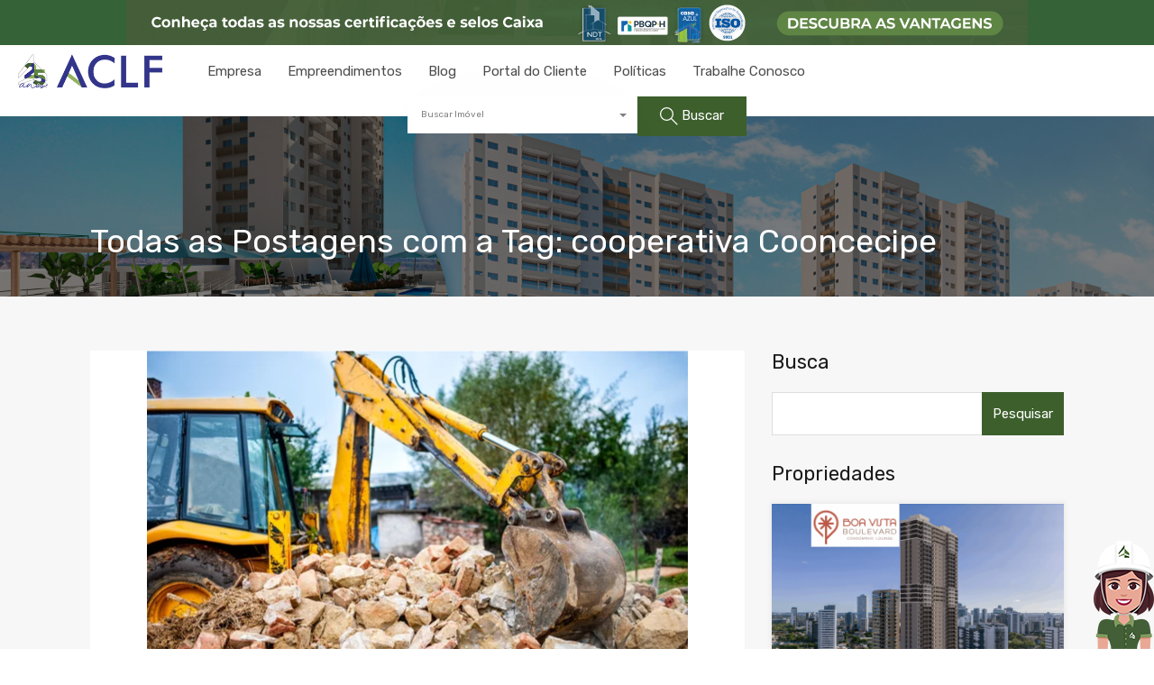

--- FILE ---
content_type: text/html; charset=UTF-8
request_url: https://aclf.com.br/tag/cooperativa-cooncecipe/
body_size: 37413
content:
<!doctype html>
<html lang="pt-BR">
<head>
    <meta charset="UTF-8">
    <meta name="viewport" content="width=device-width, initial-scale=1.0, maximum-scale=1.0, user-scalable=no">
    <link rel="profile" href="http://gmpg.org/xfn/11">
    <meta name="format-detection" content="telephone=no">
	<meta name='robots' content='index, follow, max-image-preview:large, max-snippet:-1, max-video-preview:-1' />

<!-- Google Tag Manager for WordPress by gtm4wp.com -->
<script data-cfasync="false" data-pagespeed-no-defer>
	var gtm4wp_datalayer_name = "dataLayer";
	var dataLayer = dataLayer || [];
</script>
<!-- End Google Tag Manager for WordPress by gtm4wp.com -->
<!-- Google Tag Manager by PYS -->
    <script data-cfasync="false" data-pagespeed-no-defer>
	    window.dataLayerPYS = window.dataLayerPYS || [];
	</script>
<!-- End Google Tag Manager by PYS -->
	<!-- This site is optimized with the Yoast SEO plugin v26.8 - https://yoast.com/product/yoast-seo-wordpress/ -->
	<title>Arquivos cooperativa Cooncecipe - ACLF Empreendimentos Imóveis Recife e Paulista - Casa Própria</title>
	<link rel="canonical" href="https://aclf.com.br/tag/cooperativa-cooncecipe/" />
	<meta property="og:locale" content="pt_BR" />
	<meta property="og:type" content="article" />
	<meta property="og:title" content="Arquivos cooperativa Cooncecipe - ACLF Empreendimentos Imóveis Recife e Paulista - Casa Própria" />
	<meta property="og:url" content="https://aclf.com.br/tag/cooperativa-cooncecipe/" />
	<meta property="og:site_name" content="ACLF Empreendimentos Imóveis Recife e Paulista - Casa Própria" />
	<meta name="twitter:card" content="summary_large_image" />
	<script type="application/ld+json" class="yoast-schema-graph">{"@context":"https://schema.org","@graph":[{"@type":"CollectionPage","@id":"https://aclf.com.br/tag/cooperativa-cooncecipe/","url":"https://aclf.com.br/tag/cooperativa-cooncecipe/","name":"Arquivos cooperativa Cooncecipe - ACLF Empreendimentos Imóveis Recife e Paulista - Casa Própria","isPartOf":{"@id":"https://aclf.com.br/#website"},"primaryImageOfPage":{"@id":"https://aclf.com.br/tag/cooperativa-cooncecipe/#primaryimage"},"image":{"@id":"https://aclf.com.br/tag/cooperativa-cooncecipe/#primaryimage"},"thumbnailUrl":"https://aclf.com.br/wp-content/uploads/2023/12/Gestao-de-residuos-na-construcao-civil-conheca-as-iniciativas-da-ACLF.png","breadcrumb":{"@id":"https://aclf.com.br/tag/cooperativa-cooncecipe/#breadcrumb"},"inLanguage":"pt-BR"},{"@type":"ImageObject","inLanguage":"pt-BR","@id":"https://aclf.com.br/tag/cooperativa-cooncecipe/#primaryimage","url":"https://aclf.com.br/wp-content/uploads/2023/12/Gestao-de-residuos-na-construcao-civil-conheca-as-iniciativas-da-ACLF.png","contentUrl":"https://aclf.com.br/wp-content/uploads/2023/12/Gestao-de-residuos-na-construcao-civil-conheca-as-iniciativas-da-ACLF.png","width":600,"height":400,"caption":"Gestão de resíduos na construção civil conheça as iniciativas da ACLF"},{"@type":"BreadcrumbList","@id":"https://aclf.com.br/tag/cooperativa-cooncecipe/#breadcrumb","itemListElement":[{"@type":"ListItem","position":1,"name":"Início","item":"https://aclf.com.br/"},{"@type":"ListItem","position":2,"name":"cooperativa Cooncecipe"}]},{"@type":"WebSite","@id":"https://aclf.com.br/#website","url":"https://aclf.com.br/","name":"ACLF Empreendimentos Imóveis Recife e Paulista - Casa Própria","description":"ACLF Empreendimentos Imóveis Recife e Paulista - Casa Própria Pernambuco Em Construção Lançamentos Pronto para Morar Minha Casa, Minha Vida","publisher":{"@id":"https://aclf.com.br/#organization"},"potentialAction":[{"@type":"SearchAction","target":{"@type":"EntryPoint","urlTemplate":"https://aclf.com.br/?s={search_term_string}"},"query-input":{"@type":"PropertyValueSpecification","valueRequired":true,"valueName":"search_term_string"}}],"inLanguage":"pt-BR"},{"@type":"Organization","@id":"https://aclf.com.br/#organization","name":"ACLF Empreendimentos","url":"https://aclf.com.br/","logo":{"@type":"ImageObject","inLanguage":"pt-BR","@id":"https://aclf.com.br/#/schema/logo/image/","url":"https://aclf.com.br/wp-content/uploads/2021/04/logomarca.png","contentUrl":"https://aclf.com.br/wp-content/uploads/2021/04/logomarca.png","width":259,"height":92,"caption":"ACLF Empreendimentos"},"image":{"@id":"https://aclf.com.br/#/schema/logo/image/"}}]}</script>
	<!-- / Yoast SEO plugin. -->


<script type='application/javascript'  id='pys-version-script'>console.log('PixelYourSite Free version 11.1.5.2');</script>
<link rel='dns-prefetch' href='//unpkg.com' />
<link rel='dns-prefetch' href='//www.googletagmanager.com' />
<link rel='dns-prefetch' href='//fonts.googleapis.com' />
<link rel="alternate" type="application/rss+xml" title="Feed para ACLF Empreendimentos Imóveis Recife e Paulista - Casa Própria &raquo;" href="https://aclf.com.br/feed/" />
<link rel="alternate" type="application/rss+xml" title="Feed de tag para ACLF Empreendimentos Imóveis Recife e Paulista - Casa Própria &raquo; cooperativa Cooncecipe" href="https://aclf.com.br/tag/cooperativa-cooncecipe/feed/" />
<style id='wp-img-auto-sizes-contain-inline-css' type='text/css'>
img:is([sizes=auto i],[sizes^="auto," i]){contain-intrinsic-size:3000px 1500px}
/*# sourceURL=wp-img-auto-sizes-contain-inline-css */
</style>
<link rel='stylesheet' id='flatpickr-css' href='https://aclf.com.br/wp-content/plugins/elementor/assets/lib/flatpickr/flatpickr.min.css?ver=4.6.13' type='text/css' media='all' />
<style id='wp-emoji-styles-inline-css' type='text/css'>

	img.wp-smiley, img.emoji {
		display: inline !important;
		border: none !important;
		box-shadow: none !important;
		height: 1em !important;
		width: 1em !important;
		margin: 0 0.07em !important;
		vertical-align: -0.1em !important;
		background: none !important;
		padding: 0 !important;
	}
/*# sourceURL=wp-emoji-styles-inline-css */
</style>
<link rel='stylesheet' id='wp-block-library-css' href='https://aclf.com.br/wp-includes/css/dist/block-library/style.min.css?ver=6.9' type='text/css' media='all' />
<style id='wp-block-library-theme-inline-css' type='text/css'>
.wp-block-audio :where(figcaption){color:#555;font-size:13px;text-align:center}.is-dark-theme .wp-block-audio :where(figcaption){color:#ffffffa6}.wp-block-audio{margin:0 0 1em}.wp-block-code{border:1px solid #ccc;border-radius:4px;font-family:Menlo,Consolas,monaco,monospace;padding:.8em 1em}.wp-block-embed :where(figcaption){color:#555;font-size:13px;text-align:center}.is-dark-theme .wp-block-embed :where(figcaption){color:#ffffffa6}.wp-block-embed{margin:0 0 1em}.blocks-gallery-caption{color:#555;font-size:13px;text-align:center}.is-dark-theme .blocks-gallery-caption{color:#ffffffa6}:root :where(.wp-block-image figcaption){color:#555;font-size:13px;text-align:center}.is-dark-theme :root :where(.wp-block-image figcaption){color:#ffffffa6}.wp-block-image{margin:0 0 1em}.wp-block-pullquote{border-bottom:4px solid;border-top:4px solid;color:currentColor;margin-bottom:1.75em}.wp-block-pullquote :where(cite),.wp-block-pullquote :where(footer),.wp-block-pullquote__citation{color:currentColor;font-size:.8125em;font-style:normal;text-transform:uppercase}.wp-block-quote{border-left:.25em solid;margin:0 0 1.75em;padding-left:1em}.wp-block-quote cite,.wp-block-quote footer{color:currentColor;font-size:.8125em;font-style:normal;position:relative}.wp-block-quote:where(.has-text-align-right){border-left:none;border-right:.25em solid;padding-left:0;padding-right:1em}.wp-block-quote:where(.has-text-align-center){border:none;padding-left:0}.wp-block-quote.is-large,.wp-block-quote.is-style-large,.wp-block-quote:where(.is-style-plain){border:none}.wp-block-search .wp-block-search__label{font-weight:700}.wp-block-search__button{border:1px solid #ccc;padding:.375em .625em}:where(.wp-block-group.has-background){padding:1.25em 2.375em}.wp-block-separator.has-css-opacity{opacity:.4}.wp-block-separator{border:none;border-bottom:2px solid;margin-left:auto;margin-right:auto}.wp-block-separator.has-alpha-channel-opacity{opacity:1}.wp-block-separator:not(.is-style-wide):not(.is-style-dots){width:100px}.wp-block-separator.has-background:not(.is-style-dots){border-bottom:none;height:1px}.wp-block-separator.has-background:not(.is-style-wide):not(.is-style-dots){height:2px}.wp-block-table{margin:0 0 1em}.wp-block-table td,.wp-block-table th{word-break:normal}.wp-block-table :where(figcaption){color:#555;font-size:13px;text-align:center}.is-dark-theme .wp-block-table :where(figcaption){color:#ffffffa6}.wp-block-video :where(figcaption){color:#555;font-size:13px;text-align:center}.is-dark-theme .wp-block-video :where(figcaption){color:#ffffffa6}.wp-block-video{margin:0 0 1em}:root :where(.wp-block-template-part.has-background){margin-bottom:0;margin-top:0;padding:1.25em 2.375em}
/*# sourceURL=/wp-includes/css/dist/block-library/theme.min.css */
</style>
<style id='classic-theme-styles-inline-css' type='text/css'>
/*! This file is auto-generated */
.wp-block-button__link{color:#fff;background-color:#32373c;border-radius:9999px;box-shadow:none;text-decoration:none;padding:calc(.667em + 2px) calc(1.333em + 2px);font-size:1.125em}.wp-block-file__button{background:#32373c;color:#fff;text-decoration:none}
/*# sourceURL=/wp-includes/css/classic-themes.min.css */
</style>
<style id='global-styles-inline-css' type='text/css'>
:root{--wp--preset--aspect-ratio--square: 1;--wp--preset--aspect-ratio--4-3: 4/3;--wp--preset--aspect-ratio--3-4: 3/4;--wp--preset--aspect-ratio--3-2: 3/2;--wp--preset--aspect-ratio--2-3: 2/3;--wp--preset--aspect-ratio--16-9: 16/9;--wp--preset--aspect-ratio--9-16: 9/16;--wp--preset--color--black: #394041;--wp--preset--color--cyan-bluish-gray: #abb8c3;--wp--preset--color--white: #fff;--wp--preset--color--pale-pink: #f78da7;--wp--preset--color--vivid-red: #cf2e2e;--wp--preset--color--luminous-vivid-orange: #ff6900;--wp--preset--color--luminous-vivid-amber: #fcb900;--wp--preset--color--light-green-cyan: #7bdcb5;--wp--preset--color--vivid-green-cyan: #00d084;--wp--preset--color--pale-cyan-blue: #8ed1fc;--wp--preset--color--vivid-cyan-blue: #0693e3;--wp--preset--color--vivid-purple: #9b51e0;--wp--preset--color--primary: #ea723d;--wp--preset--color--orange-dark: #e0652e;--wp--preset--color--secondary: #1ea69a;--wp--preset--color--blue-dark: #0b8278;--wp--preset--gradient--vivid-cyan-blue-to-vivid-purple: linear-gradient(135deg,rgb(6,147,227) 0%,rgb(155,81,224) 100%);--wp--preset--gradient--light-green-cyan-to-vivid-green-cyan: linear-gradient(135deg,rgb(122,220,180) 0%,rgb(0,208,130) 100%);--wp--preset--gradient--luminous-vivid-amber-to-luminous-vivid-orange: linear-gradient(135deg,rgb(252,185,0) 0%,rgb(255,105,0) 100%);--wp--preset--gradient--luminous-vivid-orange-to-vivid-red: linear-gradient(135deg,rgb(255,105,0) 0%,rgb(207,46,46) 100%);--wp--preset--gradient--very-light-gray-to-cyan-bluish-gray: linear-gradient(135deg,rgb(238,238,238) 0%,rgb(169,184,195) 100%);--wp--preset--gradient--cool-to-warm-spectrum: linear-gradient(135deg,rgb(74,234,220) 0%,rgb(151,120,209) 20%,rgb(207,42,186) 40%,rgb(238,44,130) 60%,rgb(251,105,98) 80%,rgb(254,248,76) 100%);--wp--preset--gradient--blush-light-purple: linear-gradient(135deg,rgb(255,206,236) 0%,rgb(152,150,240) 100%);--wp--preset--gradient--blush-bordeaux: linear-gradient(135deg,rgb(254,205,165) 0%,rgb(254,45,45) 50%,rgb(107,0,62) 100%);--wp--preset--gradient--luminous-dusk: linear-gradient(135deg,rgb(255,203,112) 0%,rgb(199,81,192) 50%,rgb(65,88,208) 100%);--wp--preset--gradient--pale-ocean: linear-gradient(135deg,rgb(255,245,203) 0%,rgb(182,227,212) 50%,rgb(51,167,181) 100%);--wp--preset--gradient--electric-grass: linear-gradient(135deg,rgb(202,248,128) 0%,rgb(113,206,126) 100%);--wp--preset--gradient--midnight: linear-gradient(135deg,rgb(2,3,129) 0%,rgb(40,116,252) 100%);--wp--preset--font-size--small: 14px;--wp--preset--font-size--medium: 20px;--wp--preset--font-size--large: 28px;--wp--preset--font-size--x-large: 42px;--wp--preset--font-size--normal: 16px;--wp--preset--font-size--huge: 36px;--wp--preset--spacing--20: 0.44rem;--wp--preset--spacing--30: 0.67rem;--wp--preset--spacing--40: 1rem;--wp--preset--spacing--50: 1.5rem;--wp--preset--spacing--60: 2.25rem;--wp--preset--spacing--70: 3.38rem;--wp--preset--spacing--80: 5.06rem;--wp--preset--shadow--natural: 6px 6px 9px rgba(0, 0, 0, 0.2);--wp--preset--shadow--deep: 12px 12px 50px rgba(0, 0, 0, 0.4);--wp--preset--shadow--sharp: 6px 6px 0px rgba(0, 0, 0, 0.2);--wp--preset--shadow--outlined: 6px 6px 0px -3px rgb(255, 255, 255), 6px 6px rgb(0, 0, 0);--wp--preset--shadow--crisp: 6px 6px 0px rgb(0, 0, 0);}:where(.is-layout-flex){gap: 0.5em;}:where(.is-layout-grid){gap: 0.5em;}body .is-layout-flex{display: flex;}.is-layout-flex{flex-wrap: wrap;align-items: center;}.is-layout-flex > :is(*, div){margin: 0;}body .is-layout-grid{display: grid;}.is-layout-grid > :is(*, div){margin: 0;}:where(.wp-block-columns.is-layout-flex){gap: 2em;}:where(.wp-block-columns.is-layout-grid){gap: 2em;}:where(.wp-block-post-template.is-layout-flex){gap: 1.25em;}:where(.wp-block-post-template.is-layout-grid){gap: 1.25em;}.has-black-color{color: var(--wp--preset--color--black) !important;}.has-cyan-bluish-gray-color{color: var(--wp--preset--color--cyan-bluish-gray) !important;}.has-white-color{color: var(--wp--preset--color--white) !important;}.has-pale-pink-color{color: var(--wp--preset--color--pale-pink) !important;}.has-vivid-red-color{color: var(--wp--preset--color--vivid-red) !important;}.has-luminous-vivid-orange-color{color: var(--wp--preset--color--luminous-vivid-orange) !important;}.has-luminous-vivid-amber-color{color: var(--wp--preset--color--luminous-vivid-amber) !important;}.has-light-green-cyan-color{color: var(--wp--preset--color--light-green-cyan) !important;}.has-vivid-green-cyan-color{color: var(--wp--preset--color--vivid-green-cyan) !important;}.has-pale-cyan-blue-color{color: var(--wp--preset--color--pale-cyan-blue) !important;}.has-vivid-cyan-blue-color{color: var(--wp--preset--color--vivid-cyan-blue) !important;}.has-vivid-purple-color{color: var(--wp--preset--color--vivid-purple) !important;}.has-black-background-color{background-color: var(--wp--preset--color--black) !important;}.has-cyan-bluish-gray-background-color{background-color: var(--wp--preset--color--cyan-bluish-gray) !important;}.has-white-background-color{background-color: var(--wp--preset--color--white) !important;}.has-pale-pink-background-color{background-color: var(--wp--preset--color--pale-pink) !important;}.has-vivid-red-background-color{background-color: var(--wp--preset--color--vivid-red) !important;}.has-luminous-vivid-orange-background-color{background-color: var(--wp--preset--color--luminous-vivid-orange) !important;}.has-luminous-vivid-amber-background-color{background-color: var(--wp--preset--color--luminous-vivid-amber) !important;}.has-light-green-cyan-background-color{background-color: var(--wp--preset--color--light-green-cyan) !important;}.has-vivid-green-cyan-background-color{background-color: var(--wp--preset--color--vivid-green-cyan) !important;}.has-pale-cyan-blue-background-color{background-color: var(--wp--preset--color--pale-cyan-blue) !important;}.has-vivid-cyan-blue-background-color{background-color: var(--wp--preset--color--vivid-cyan-blue) !important;}.has-vivid-purple-background-color{background-color: var(--wp--preset--color--vivid-purple) !important;}.has-black-border-color{border-color: var(--wp--preset--color--black) !important;}.has-cyan-bluish-gray-border-color{border-color: var(--wp--preset--color--cyan-bluish-gray) !important;}.has-white-border-color{border-color: var(--wp--preset--color--white) !important;}.has-pale-pink-border-color{border-color: var(--wp--preset--color--pale-pink) !important;}.has-vivid-red-border-color{border-color: var(--wp--preset--color--vivid-red) !important;}.has-luminous-vivid-orange-border-color{border-color: var(--wp--preset--color--luminous-vivid-orange) !important;}.has-luminous-vivid-amber-border-color{border-color: var(--wp--preset--color--luminous-vivid-amber) !important;}.has-light-green-cyan-border-color{border-color: var(--wp--preset--color--light-green-cyan) !important;}.has-vivid-green-cyan-border-color{border-color: var(--wp--preset--color--vivid-green-cyan) !important;}.has-pale-cyan-blue-border-color{border-color: var(--wp--preset--color--pale-cyan-blue) !important;}.has-vivid-cyan-blue-border-color{border-color: var(--wp--preset--color--vivid-cyan-blue) !important;}.has-vivid-purple-border-color{border-color: var(--wp--preset--color--vivid-purple) !important;}.has-vivid-cyan-blue-to-vivid-purple-gradient-background{background: var(--wp--preset--gradient--vivid-cyan-blue-to-vivid-purple) !important;}.has-light-green-cyan-to-vivid-green-cyan-gradient-background{background: var(--wp--preset--gradient--light-green-cyan-to-vivid-green-cyan) !important;}.has-luminous-vivid-amber-to-luminous-vivid-orange-gradient-background{background: var(--wp--preset--gradient--luminous-vivid-amber-to-luminous-vivid-orange) !important;}.has-luminous-vivid-orange-to-vivid-red-gradient-background{background: var(--wp--preset--gradient--luminous-vivid-orange-to-vivid-red) !important;}.has-very-light-gray-to-cyan-bluish-gray-gradient-background{background: var(--wp--preset--gradient--very-light-gray-to-cyan-bluish-gray) !important;}.has-cool-to-warm-spectrum-gradient-background{background: var(--wp--preset--gradient--cool-to-warm-spectrum) !important;}.has-blush-light-purple-gradient-background{background: var(--wp--preset--gradient--blush-light-purple) !important;}.has-blush-bordeaux-gradient-background{background: var(--wp--preset--gradient--blush-bordeaux) !important;}.has-luminous-dusk-gradient-background{background: var(--wp--preset--gradient--luminous-dusk) !important;}.has-pale-ocean-gradient-background{background: var(--wp--preset--gradient--pale-ocean) !important;}.has-electric-grass-gradient-background{background: var(--wp--preset--gradient--electric-grass) !important;}.has-midnight-gradient-background{background: var(--wp--preset--gradient--midnight) !important;}.has-small-font-size{font-size: var(--wp--preset--font-size--small) !important;}.has-medium-font-size{font-size: var(--wp--preset--font-size--medium) !important;}.has-large-font-size{font-size: var(--wp--preset--font-size--large) !important;}.has-x-large-font-size{font-size: var(--wp--preset--font-size--x-large) !important;}
:where(.wp-block-post-template.is-layout-flex){gap: 1.25em;}:where(.wp-block-post-template.is-layout-grid){gap: 1.25em;}
:where(.wp-block-term-template.is-layout-flex){gap: 1.25em;}:where(.wp-block-term-template.is-layout-grid){gap: 1.25em;}
:where(.wp-block-columns.is-layout-flex){gap: 2em;}:where(.wp-block-columns.is-layout-grid){gap: 2em;}
:root :where(.wp-block-pullquote){font-size: 1.5em;line-height: 1.6;}
/*# sourceURL=global-styles-inline-css */
</style>
<link rel='stylesheet' id='progress_wp_br_bootstrap-css' href='https://aclf.com.br/wp-content/plugins/progress-bar-wp/assets/css/bootstrap.css?ver=6.9' type='text/css' media='all' />
<link rel='stylesheet' id='progr_wp_b-font-awesome-css' href='https://aclf.com.br/wp-content/plugins/progress-bar-wp/assets/css/font-awesome/css/font-awesome.min.css?ver=6.9' type='text/css' media='all' />
<link rel='stylesheet' id='progr_wp_jq-ae-css' href='https://aclf.com.br/wp-content/plugins/progress-bar-wp/assets/css/meanmenu.min.css?ver=6.9' type='text/css' media='all' />
<link rel='stylesheet' id='progr_wp_animate-ae-css' href='https://aclf.com.br/wp-content/plugins/progress-bar-wp/assets/css/animate.min.css?ver=6.9' type='text/css' media='all' />
<link rel='stylesheet' id='realhomes-currency-switcher-css' href='https://aclf.com.br/wp-content/plugins/realhomes-currency-switcher/public/css/realhomes-currency-switcher-public.css?ver=1.0.15' type='text/css' media='all' />
<link rel='stylesheet' id='rvr_booking_daterangepicker-css' href='https://aclf.com.br/wp-content/plugins/realhomes-vacation-rentals/include/../assets/css/daterangepicker.css?ver=6.9' type='text/css' media='all' />
<link rel='stylesheet' id='rvr_booking_public-css' href='https://aclf.com.br/wp-content/plugins/realhomes-vacation-rentals/include/../assets/css/rvr-booking-public.css?ver=6.9' type='text/css' media='all' />
<link rel='stylesheet' id='realhomes_vacation_rentals-css' href='https://aclf.com.br/wp-content/plugins/realhomes-vacation-rentals/include/../assets/css/modern/realhomes-vacation-rentals.css?ver=6.9' type='text/css' media='all' />
<link rel='stylesheet' id='rs-plugin-settings-css' href='https://aclf.com.br/wp-content/plugins/revslider/public/assets/css/rs6.css?ver=6.4.3' type='text/css' media='all' />
<style id='rs-plugin-settings-inline-css' type='text/css'>
#rs-demo-id {}
/*# sourceURL=rs-plugin-settings-inline-css */
</style>
<link rel='stylesheet' id='main-css-css' href='https://aclf.com.br/wp-content/themes/realhomes/assets/modern/styles/css/main.min.css?ver=4.4.2' type='text/css' media='all' />
<style id='main-css-inline-css' type='text/css'>
.cls-1 { fill : #3d5f2c!important; }

		.inspiry_mod_header_varition_one ul.rh_menu__main li a:hover,
		.inspiry_mod_header_varition_one ul.rh_menu__main > .current-menu-item > a,
		.inspiry_mod_header_varition_one ul.rh_menu__main > .current-menu-ancestor > a,
		.inspiry_mod_header_varition_one ul.rh_menu__main li:hover, 
		.rh_menu--hover,
		.rh_section__featured .rh_flexslider__nav a:hover,
		.dsidx-widget-guided-search form input[type=submit]:hover,
		.dsidx-widget-quick-search form input[type=submit]:hover,
		#ihf-main-container .btn-primary.active,
		.rh_prop_search__buttons_smart .rh_prop_search__advance a,
		.rh_prop_search__buttons_smart .rh_prop_search__searchBtn button,
		.rh_header_var_1 ul.rh_menu__main li:hover,
		.rh_header_var_1 ul.rh_menu__main > .current-menu-item > a,
		.rh_header_var_1 ul.rh_menu__main > .current-menu-ancestor > a,
		.rh_header_var_1 ul.rh_menu__main li a:hover,
		.rh_btn--secondary, 
		.mc4wp-form-fields input[type="submit"],
		.inspiry_mod_search_form_smart .rh_prop_search__buttons_smart .rh_prop_search__searchBtn button,
		.inspiry_mod_search_form_smart .rh_prop_search__buttons_smart .rh_prop_search__advance a,
		.rh_form__item .inspiry-details-wrapper .inspiry-detail .add-detail,
		.brands-owl-carousel .owl-nav button.owl-prev:hover:not(.disabled), 
		.brands-owl-carousel .owl-nav button.owl-next:hover:not(.disabled),
		.rh_agent_options label .control__indicator:after,
		.inspiry_bs_orange div.dropdown-menu,
		.rh_prop_search__form_smart .inspiry_select_picker_trigger.open button.dropdown-toggle,
		.rh_prop_search__form_smart .inspiry_select_picker_trigger div.dropdown-menu,
		.widget.RVR_Booking_Widget h4.title,
		.rvr_phone_icon,
		.rh_cfos .cfos_phone_icon,
		.woocommerce span.onsale, .woocommerce .widget_price_filter .ui-slider .ui-slider-handle, .woocommerce .widget_price_filter .price_slider_wrapper .ui-widget-content
	 { background : #3d5f2c; }
.rh_cfos .cfos_phone_icon:after,
								.rvr_phone_icon:after { border-left-color : #3d5f2c; }

		.rtl .rh_cfos .cfos_phone_icon:before,
		.rh_prop_search__form_smart .rh_form_smart_top_fields .inspiry_select_picker_trigger.open button.dropdown-toggle
	 { border-right-color : #3d5f2c; }

		.rh_agent_card__wrap .rh_agent_card__details .rh_agent_card__contact .rh_agent_card__link .rh_agent_form .rh_agent_form__row,
		.rh_agent_form .rh_agent_card__wrap .rh_agent_card__details .rh_agent_card__contact .rh_agent_card__link .rh_agent_form__row,
		.rh_agent_card__wrap .rh_agent_card__details .rh_agent_card__contact .rh_agent_card__link p,
		.rh_agent_card__wrap .rh_agent_card__details .rh_agent_card__contact .rh_agent_card__link span,
		.rh_agent_card__wrap .rh_agent_card__details .rh_agent_card__contact .rh_agent_card__link i,
		.qe-faqs-filters-container li a:hover,
		#dsidx-top-search span.dsidx-search-bar-openclose:hover,
		#dsidx.dsidx-results .dsidx-paging-control a:hover,
		.dsidx-results-widget .dsidx-expanded .featured-listing>h4 a:hover,
		.commentlist article .comment-detail-wrap .comment-reply-link:hover,
		.rh_modal .rh_modal__wrap a:hover,
		.agent-content-wrapper .description a, 
		.agent-content-wrapper .rh_agent_card__link,
		.rh_prop_search__wrap_smart .open_more_features,
		.inspiry_mod_search_form_smart .rh_prop_search__wrap_smart .open_more_features,
		.rh_section__news_wrap .categories a:hover,
		.rh_agent .rh_agent__details .rh_agent__phone a:hover,
		.rvr_optional_services_status li.rh_property__feature .rvr_not_available i,
		.rvr_fa_icon
	 { color : #3d5f2c; }

		.rh_prop_search__buttons_smart .rh_prop_search__searchBtn button:hover,
		.inspiry_mod_search_form_smart .rh_prop_search__buttons_smart .rh_prop_search__searchBtn button:hover,
		.rh_form__item .inspiry-details-wrapper .inspiry-detail .add-detail:hover
	 { background : #385728; }

		.inspiry_bs_orange div.dropdown-menu li.selected a,
		.inspiry_bs_orange div.dropdown-menu li:hover a,
		.rh_prop_search__form_smart .inspiry_select_picker_trigger div.dropdown-menu li.selected a,
		.rh_prop_search__form_smart .inspiry_select_picker_trigger div.dropdown-menu li:hover a,
		.rh_prop_search__form_smart .inspiry_select_picker_trigger div.dropdown-menu ::-webkit-scrollbar-thumb,
		.rh_prop_search__form_smart .inspiry_select_picker_trigger .bs-actionsbox .btn-block .bs-select-all:hover,
		.rh_prop_search__form_smart .inspiry_select_picker_trigger .bs-actionsbox .btn-block .bs-deselect-all:hover
	 { background : #335025; }
.rh_prop_search__form_smart .inspiry_select_picker_trigger div.dropdown-menu ::-webkit-scrollbar-thumb { outline-color : #335025; }
.rh_prop_search__form_smart .inspiry_select_picker_trigger div.dropdown-menu ::-webkit-scrollbar-track { box-shadow :  inset 0 0 6px #335025; }

		.rh_cta__wrap .rh_cta__btns .rh_btn--secondary,
		.availability-calendar table td.unavailable,
		div.daterangepicker .calendar-table td.reserved,
		.rh_property__ava_calendar_wrap .calendar-guide ul li.reserved-days::before
	 { background : rgba(61,95,44,1); }

		.rh_cta__wrap .rh_cta__btns .rh_btn--secondary:hover, 
		.rh_btn--secondary:hover, .mc4wp-form-fields input:hover[type="submit"],
		.inspiry_mod_search_form_smart .rh_prop_search__buttons_smart .rh_prop_search__advance a
	 { background : rgba(61,95,44,0.8); }

		.rh_modal .rh_modal__wrap .rh_modal__dashboard .rh_modal__dash_link:hover svg,
		.rh_property__features_wrap .rh_property__feature .rh_done_icon svg,
		.rh_prop_card .rh_prop_card__thumbnail .rh_prop_card__btns a:hover svg path,
		.rh_list_card__wrap .rh_list_card__map_thumbnail .rh_list_card__btns a:hover svg path,
		.rh_property__print .rh_single_compare_button .highlight svg path,
		.rh_double_check,
		.rh_fav_icon_box a:hover svg path,
		.highlight svg path
	 { fill : #3d5f2c; }

		ul.rh_menu__main ul.sub-menu,
		.rh_header_var_1 ul.rh_menu__main ul.sub-menu,
		.rh_header_var_1 ul.rh_menu__main ul.sub-menu ul.sub-menu
	 { border-top-color
	 : #3d5f2c; }

		.qe-testimonial-wrapper .qe-testimonial-img a:hover .avatar,
		.commentlist article>a:hover img,
		.rh_var_header .rh_menu__main .current-menu-ancestor,
		.rh_var_header .rh_menu__main .current-menu-item,
		.rh_var_header .rh_menu__main > li:hover,
		.rh_prop_search__form_smart .inspiry_select_picker_trigger.open button.dropdown-toggle
	 { border-color : #3d5f2c; }
::selection { background-color : #1ea69a; }
::-moz-selection { background-color : #1ea69a; }

		.rh_slide__desc .rh_slide_prop_price span,
		.rh_slide__desc h3 .title:hover,
		.rh_section--props_padding .rh_section__head .rh_section__subtitle,
		.rh_section .rh_section__head .rh_section__subtitle,
		.rh_prop_card .rh_prop_card__details h3 a:hover,
		.rh_list_card__wrap .rh_list_card__map_wrap h3 a:hover,
		.rh_list_card__wrap .rh_list_card__details_wrap h3 a:hover,
		.rh_prop_card .rh_prop_card__details .rh_prop_card__priceLabel .rh_prop_card__price,
		.rh_list_card__wrap .rh_list_card__map_details .rh_list_card__priceLabel .rh_list_card__price .price,
		.rh_list_card__wrap .rh_list_card__priceLabel .rh_list_card__price .price,
		.rh_prop_card .rh_prop_card__thumbnail .rh_overlay__contents a:hover,
		.rh_agent .rh_agent__details h3 a:hover,
		.rh_agent .rh_agent__details .rh_agent__phone a,
		.rh_agent .rh_agent__details .rh_agent__email:hover,
		.rh_agent .rh_agent__details .rh_agent__listed .figure,
		.rh_list_card__wrap .rh_list_card__thumbnail .rh_overlay__contents a:hover,
		.property-template-default .rh_page__property_price .price,
		.rh_page__property .rh_page__property_price .price,
		.rh_property_agent .rh_property_agent__agent_info .email .value,
		.rh_property__id .id,
		.rh_property__heading,
		.rvr_price_details_wrap .rvr_price_details ul li.bulk-pricing-heading,
		.rh_agent_card__wrap .rh_agent_card__head .rh_agent_card__listings .count,
		.rh_agent_card__wrap .rh_agent_card__details .rh_agent_card__contact .rh_agent_card__link:hover .rh_agent_form .rh_agent_form__row,
		.rh_agent_form .rh_agent_card__wrap .rh_agent_card__details .rh_agent_card__contact .rh_agent_card__link:hover .rh_agent_form__row,
		.rh_agent_card__wrap .rh_agent_card__details .rh_agent_card__contact .rh_agent_card__link:hover p,
		.rh_agent_card__wrap .rh_agent_card__details .rh_agent_card__contact .rh_agent_card__link:hover span,
		.rh_agent_card__wrap .rh_agent_card__details .rh_agent_card__contact .rh_agent_card__link:hover i,
		.rh_agent_card__wrap .rh_agent_card__head .rh_agent_card__name .name a:hover,
		.rh_agent_card__wrap .rh_agent_card__details .rh_agent_card__contact .rh_agent_card__contact_wrap .contact a:hover,
		.rh_agent_profile__wrap .rh_agent_profile__head .rh_agent_profile__details .detail a:hover,
		.rh_agent_profile__wrap .rh_agent_profile__head .rh_agent_profile__dp .listed_properties .number,
		.agent-content-wrapper .listed_properties .number,
		.rh_page__head .rh_page__title .sub,
		.rh_gallery__wrap .rh_gallery__item .item-title a:hover,
		.qe-testimonial-wrapper .qe-testimonial-byline a,
		.qe-faqs-filters-container li a,
		ol.dsidx-results li.dsidx-prop-summary .dsidx-prop-features>div:before,
		#dsidx-top-search span.dsidx-search-bar-openclose,
		#dsidx.dsidx-results .dsidx-paging-control a,
		.dsidx-results:not(.dsidx-results-grid) #dsidx-listings .dsidx-listing .dsidx-data .dsidx-primary-data .dsidx-price,
		.dsidx-results:not(.dsidx-results-grid) #dsidx-listings .dsidx-listing .dsidx-data .dsidx-secondary-data>div:before,
		.dsidx-results-widget .dsidx-expanded .featured-listing ul li:before,
		#ihf-main-container a:focus,
		#ihf-main-container a:hover,
		#ihf-main-container h4.ihf-price,
		#ihf-main-container a:hover .ihf-grid-result-address,
		#ihf-main-container a:focus .ihf-grid-result-address,
		.commentlist article .comment-detail-wrap .comment-reply-link,
		.page-breadcrumbs-modern li a,
		.page-breadcrumbs-modern li i,
		.agent-content-wrapper .description a:hover,
		.agent-content-wrapper .rh_agent_card__link:hover,
		.property-thumbnail .property-price p,
		.property-thumbnail .property-title a:hover,
		.rh_property__agent_head .description p a:hover,
		.rh_property__agent_head .contacts-list .contact.email a:hover,
		.rh_section__news_wrap .categories a,
		.rh_section__news_wrap h3 a:hover,
		.rh_compare__slide_img .rh_compare_view_title:hover,
		div.rh_login_modal_wrapper .rh_login_tabs li.rh_active,
		div.rh_login_modal_wrapper .rh_login_tabs li:hover,
		.rh_list_card__wrap .rh_list_card__map_thumbnail .rh_overlay__contents a:hover,
		body .leaflet-popup-content p,
		body .leaflet-popup-content .osm-popup-title a:hover,
		body .rh_compare__slide_img .rh_compare_view_title:hover,
		.rh_my-property .rh_my-property__publish .publish h5,
		.rh_property__yelp_wrap .yelp-places-group-title i,
		.infoBox .map-info-window p,
		.rvr_request_cta_number_wrapper .rvr-phone-number a,
		.widget.RVR_Owner_Widget .rvr_widget_owner_label,
		.infoBox .map-info-window a:hover,
		.woocommerce ul.products li.product .price, .woocommerce div.product p.price, .woocommerce div.product .rh_agent_form .price.rh_agent_form__row, .rh_agent_form .woocommerce div.product .price.rh_agent_form__row, .woocommerce div.product span.price, .woocommerce ul.cart_list li .amount, .woocommerce ul.product_list_widget li .amount,
		.rh_property__meta_wrap .rh_property__meta i,
		.commentlist article .comment-detail-wrap .url,
		h3.rh_heading_stylish a:hover,
		.rh_theme_card__priceLabel_sty .rh_theme_card__price_sty,
		.floor-plans-accordions .floor-plan-title .floor-plan-meta .floor-price-value,
		.rvr_guests_accommodation_wrap .rvr_guests_accommodation ul li i.fas
     { color : #303191; }

		.rh_btn--primary, 
		.post-password-form input[type="submit"],
		.widget .searchform input[type="submit"],
		.comment-form .form-submit .submit,
		.rh_memberships__selection #ims-stripe-payment-btn .stripe-button-el,
		.rh_memberships__selection #ims-free-button,
		.rh_contact__form .wpcf7-form input[type="submit"],
		.widget_mortgage-calculator .mc-wrapper p input[type="submit"],
		.rh_memberships__selection .ims-receipt-button #ims-receipt,
		.rh_contact__form .rh_contact__input input[type="submit"],
		.rh_form__item input[type="submit"], .rh_pagination__pages-nav a,
		.rh_modal .rh_modal__wrap button,
		.rh_section__testimonial .diagonal-mod-background,
		.rh_section__testimonial.flat-border,
		.rh_blog__post .entry-header,
		.rh_prop_search__form .rh_prop_search__fields .rh_prop_search__active,
		.dsidx-widget-guided-search form input[type=submit],
		.dsidx-widget-quick-search form input[type=submit],
		ol.dsidx-results li.dsidx-prop-summary .dsidx-prop-title,
		.rh_blog__post .entry-header,
		.dsidx-results:not(.dsidx-results-grid) #dsidx-listings .dsidx-listing .dsidx-media .dsidx-photo .dsidx-photo-count,
		#dsidx-top-search #dsidx-search-bar .dsidx-search-controls .button button,
		.dsidx-results-grid #dsidx-listings .dsidx-listing .dsidx-data .dsidx-primary-data .dsidx-price,
		.dsidx-results-grid #dsidx-listings .dsidx-listing .dsidx-media .dsidx-photo .dsidx-photo-count,
		#dsidx .dsidx-large-button,
		#dsidx .dsidx-small-button,
		body.dsidx .dsidx-large-button,
		body.dsidx .dsidx-small-button,
		#dsidx-rentzestimate-notice,
		#dsidx-zestimate-notice,
		#dsidx.dsidx-details .dsidx-headerbar-green,
		#ihf-main-container .title-bar-1,
		#ihf-main-container .btn-primary,
		#ihf-main-container .dropdown-menu>.active>a,
		#ihf-main-container .dropdown-menu>li>a:hover,
		#ihf-main-container .pagination li:first-child>a,
		#ihf-main-container .pagination li:first-child>span,
		#ihf-main-container .pagination li:last-child>a,
		#ihf-main-container .pagination li:last-child>span,
		#ihf-main-container .ihf-map-search-refine-link,
		#ihf-main-container .btn-default,
		.rh_sidebar .widget_ihomefinderpropertiesgallery>a,
		#ihf-main-container .ihf-social-share .ihf-share-btn-email,
		#ihf-main-container .ihf-social-share .ihf-share-btn-facebook,
		#ihf-main-container .ihf-social-share .ihf-share-btn-more,
		#ihf-main-container .ihf-social-share .ihf-share-btn-print,
		button,
		#ihf-main-container .modal-footer .btn,
		.ihf-map-icon,
		.rh_var2_header_meta_wrapper,
		.rh_var3_header,
		.open_more_features,
		#home-properties-section .pagination a.current,
		#home-properties-section .pagination a:hover,
		.inspiry-floor-plans-group-wrapper .inspiry-btn-group .real-btn,
		body .rh_fixed_side_bar_compare .rh_compare__submit,
		.agent-custom-contact-form .wpcf7 input[type="submit"],
		.rh_mod_sfoi_wrapper .rh_prop_search__select.rh_prop_search__active,
		body .leaflet-popup-tip,
		body .marker-cluster-small div,
		.rh_prop_search__form .rh_prop_search__fields .inspiry_bs_is_open,
		.rh_prop_search__form .rh_prop_search__fields .inspiry_bs_is_open .inspiry_select_picker_trigger button.dropdown-toggle,
		.rh_prop_search__form .rh_prop_search__fields .inspiry_select_picker_field .inspiry_select_picker_trigger div.dropdown-menu,
		#ui-datepicker-div .ui-datepicker-header,
		#ui-datepicker-div .ui-datepicker-calendar tbody tr td.ui-datepicker-today a, 
		#ui-datepicker-div.schedule-calendar-wrapper .ui-datepicker-calendar tbody tr td a.ui-state-highlight, 
		#ui-datepicker-div.schedule-calendar-wrapper .ui-datepicker-calendar tbody tr td a.ui-state-highlight:hover, 
		#ui-datepicker-div .ui-datepicker-calendar tbody tr td.ui-datepicker-current-day,
		form.rh_sfoi_advance_search_form .inspiry_bs_is_open,
		form.rh_sfoi_advance_search_form .inspiry_select_picker_trigger div.dropdown-menu,
		.inspiry_bs_green div.dropdown-menu,
		.widget.RVR_Booking_Widget .rvr-booking-form-wrap .rvr-booking-form .submission-area input[type="submit"],
		.availability-calendar .paging,
		.cluster div,
		.ere_latest_properties_ajax .pagination a.current,
		.ere_latest_properties_ajax .pagination a:hover,
		.woocommerce #respond input#submit:hover,
		.woocommerce-page-wrapper .woocommerce a.button:hover,
		.woocommerce a.button:hover,
		.woocommerce button.button:hover,
		.woocommerce input.button:hover,
		.woocommerce #respond input#submit.alt:hover,
		.woocommerce a.button.alt:hover,
		.woocommerce button.button.alt:hover,
		.woocommerce input.button.alt:hover,
		.woocommerce .widget_price_filter .ui-slider .ui-slider-range,
		.select2-container--open .select2-dropdown--below, .select2-container--open .select2-dropdown--above,
		div.daterangepicker td.active, div.daterangepicker td.active:hover,
		.availability-calendar table td.today,
		.rh_property__ava_calendar_wrap .calendar-guide ul li.today::before
	 { background : #303191; }
.rh_property__mc_wrap .rh_property__mc .rh_mc_field .rh_form__item input[type=range]::-webkit-slider-thumb { background : #303191; }
.rh_property__mc_wrap .rh_property__mc .rh_mc_field .rh_form__item input[type=range]::-moz-range-thumb  { background : #303191; }
.rh_property__mc_wrap .rh_property__mc .rh_mc_field .rh_form__item input[type=range]::-ms-thumb { background : #303191; }
.rh_property__mc_wrap .rh_property__mc .mc_cost_graph_circle .mc_graph_svg .mc_graph_interest { stroke : #3d5f2c; }
.rh_property__mc_wrap .rh_property__mc .mc_cost_graph_circle .mc_graph_svg .mc_graph_tax { stroke : #303191; }
.rh_property__mc_wrap .rh_property__mc .mc_cost_graph_circle .mc_graph_svg .mc_graph_hoa { stroke : rgba(48,49,145,0.3); }
.rh_property__mc_wrap .rh_property__mc .mc_cost li.mc_cost_interest::before { background-color : #3d5f2c; }
.rh_property__mc_wrap .rh_property__mc .mc_cost li.mc_cost_tax::before { background-color : #303191; }
.rh_property__mc_wrap .rh_property__mc .mc_cost li.mc_cost_hoa::before { background-color : rgba(48,49,145,0.3); }

		#ihf-main-container .btn-primary:active,
		#ihf-main-container .btn-primary:focus,
		#ihf-main-container .btn-primary:hover,
		#ihf-main-container .pagination li:first-child>a:hover,
		#ihf-main-container .pagination li:first-child>span:hover,
		#ihf-main-container .pagination li:last-child>a:hover,
		#ihf-main-container .pagination li:last-child>span:hover,
		#ihf-main-container .ihf-map-search-refine-link,
		#ihf-main-container .btn-default:active,
		#ihf-main-container .btn-default:focus,
		#ihf-main-container .btn-default:hover,
		.rh_sidebar .widget_ihomefinderpropertiesgallery>a:hover,
		#ihf-main-container .ihf-social-share .ihf-share-btn-email:hover,
		#ihf-main-container .ihf-social-share .ihf-share-btn-facebook:hover,
		#ihf-main-container .ihf-social-share .ihf-share-btn-more:hover,
		#ihf-main-container .ihf-social-share .ihf-share-btn-print:hover,
		#ihf-main-container .modal-footer .btn:active,
		#ihf-main-container .modal-footer .btn:focus,
		#ihf-main-container .modal-footer .btn:hover,
		.inspiry-floor-plans-group-wrapper .inspiry-btn-group .real-btn:hover,
		.agent-custom-contact-form .wpcf7 input[type="submit"]:hover,
		.widget.RVR_Booking_Widget .rvr-booking-form-wrap .rvr-booking-form .submission-area input[type="submit"]:hover,
		.rh_mode_sfoi_search_btn button:hover
	 { background : #2c2d85; }

		.rh_prop_search__form .rh_prop_search__fields .inspiry_select_picker_field .inspiry_select_picker_trigger div.dropdown-menu li.selected,
		.rh_prop_search__form .rh_prop_search__fields .inspiry_select_picker_field .inspiry_select_picker_trigger div.dropdown-menu li:hover,
		.rh_prop_search__form .rh_prop_search__fields .inspiry_select_picker_field .inspiry_select_picker_trigger div.dropdown-menu ::-webkit-scrollbar-thumb,
		form.rh_sfoi_advance_search_form .inspiry_select_picker_trigger div.dropdown-menu li.selected,
		form.rh_sfoi_advance_search_form .inspiry_select_picker_trigger div.dropdown-menu li:hover,
		form.rh_sfoi_advance_search_form .inspiry_select_picker_trigger div.dropdown-menu ::-webkit-scrollbar-thumb,
		.inspiry_bs_green div.dropdown-menu li.selected a,
		form.rh_sfoi_advance_search_form .inspiry_select_picker_trigger div.dropdown-menu .actions-btn:hover,
		.rh_prop_search__form .rh_prop_search__fields .inspiry_select_picker_field .inspiry_select_picker_trigger div.dropdown-menu .actions-btn:hover,
		.inspiry_bs_green div.dropdown-menu ::-webkit-scrollbar-thumb,
		.inspiry_bs_green div.dropdown-menu li:hover a
	 { background : #28297a; }

		.rh_prop_search__form .rh_prop_search__fields .inspiry_select_picker_field .inspiry_select_picker_trigger div.dropdown-menu ::-webkit-scrollbar-thumb,
		form.rh_sfoi_advance_search_form .inspiry_select_picker_trigger div.dropdown-menu ::-webkit-scrollbar-thumb,
		.inspiry_bs_green div.dropdown-menu ::-webkit-scrollbar-thumb
	 { outline-color : #28297a; }

		.rh_prop_search__form .rh_prop_search__fields .inspiry_select_picker_field .inspiry_select_picker_trigger div.dropdown-menu ::-webkit-scrollbar-track,
		form.rh_sfoi_advance_search_form .inspiry_select_picker_trigger div.dropdown-menu ::-webkit-scrollbar-track,
		.inspiry_bs_green div.dropdown-menu ::-webkit-scrollbar-track
	 { box-shadow :  inset 0 0 6px #28297a; }
.rh_overlay { background : rgba(48,49,145,0.7); }
#dsidx-zestimate,#dsidx-rentzestimate { background-color : rgba(48,49,145,0.1); }
.rh_my-property .rh_my-property__publish .publish  { background-color : rgba(48,49,145,0.3); }
.rh_cta--contact .rh_cta .rh_cta__overlay { background-color : rgba(48,49,145,0.8); }
.rh_gallery__wrap .rh_gallery__item .media_container { background-color : rgba(48,49,145,0.9); }
blockquote,
				               .qe-faq-toggle .qe-toggle-title { background-color : rgba(48,49,145,0.1); }

		.qe-faq-toggle .qe-toggle-title:hover,
		.qe-faq-toggle.active .qe-toggle-title,
		div.daterangepicker td.in-range:not(.active,.ends),
		.availability-calendar table td.available:not(.past-date,.today),
		.rh_property__ava_calendar_wrap .calendar-guide ul li.available-days::before
	 { background-color : rgba(48,49,145,0.2); }
.qe-faq-toggle .qe-toggle-content { background-color : rgba(48,49,145,0.05); }
body .marker-cluster-small, .cluster { background-color : rgba(48,49,145,0.5); }

		.rh_page__gallery_filters a.active,
		.rh_page__gallery_filters a:hover,
		.rh_page__head .rh_page__nav .active,
		.rh_page__head .rh_page__nav .rh_page__nav_item:hover,
		div.rh_login_modal_wrapper .rh_login_tabs li.rh_active,
		div.rh_login_modal_wrapper .rh_login_tabs li:hover,
		body .leaflet-popup-content-wrapper,
		.infoBox .map-info-window
	 { border-bottom-color : #303191; }

		.ihf-map-icon:after, .infoBox .map-info-window .arrow-down,
		.rh_latest_properties_2 .rh_tags_wrapper .rh_featured:before
	 { border-top-color : #303191; }

		blockquote,
		.qe-testimonial-wrapper .qe-testimonial-img a .avatar,
		#dsidx-rentzestimate, #dsidx-zestimate,
		#dsidx.dsidx-details .dsidx-headerbar-green,
		#dsidx.dsidx-details .dsidx-contact-form,
		.commentlist article>a img,
		.woocommerce #respond input#submit:hover,
		.woocommerce-page-wrapper .woocommerce a.button:hover,
		.woocommerce a.button:hover,
		.woocommerce button.button:hover,
		.woocommerce input.button:hover,
		.woocommerce #respond input#submit.alt:hover,
		.woocommerce a.button.alt:hover,
		.woocommerce button.button.alt:hover,
		.woocommerce input.button.alt:hover
	 { border-color : #303191; }

		blockquote,
		#dsidx-rentzestimate-triangle, #dsidx-zestimate-triangle,
		.rh_latest_properties_2 .rh_tags_wrapper .rh_featured:before
	 { border-left-color : #303191; }
.rh_latest_properties_2 .rh_tags_wrapper .rh_featured:before { border-right-color : #303191; }

		.rh_slide__prop_meta .rh_svg,
		.rh_svg,
		.rh_banner .rh_view_type .active path,
		.rh_banner .rh_view_type a:hover path,
		.rh_view_type a.active svg path,
		.rh_view_type a:hover svg path,							  
		div.rh_modal_login_loader svg path
	 { fill : #303191; }

		.rh_agent_card__wrap .rh_agent_card__head .rh_agent_card__name .name .rh_agent_verification__icon,
		.rh_view_type a svg path
	 { background : #303191; }

		.rh_btn--primary:hover, 
		.post-password-form input[type="submit"]:hover,
		.widget .searchform input[type="submit"]:hover,
		.comment-form .form-submit .submit:hover,
		.rh_memberships__selection #ims-stripe-payment-btn .stripe-button-el:hover,
		.rh_memberships__selection #ims-free-button:hover,
		.rh_contact__form .wpcf7-form input[type="submit"]:hover,
		.widget_mortgage-calculator .mc-wrapper p input[type="submit"]:hover,
		.rh_memberships__selection .ims-receipt-button #ims-receipt:hover,
		.rh_contact__form .rh_contact__input input[type="submit"]:hover,
		.rh_form__item input[type="submit"]:hover, .rh_pagination__pages-nav a:hover,
		.rh_modal .rh_modal__wrap button:hover,
		#dsidx .dsidx-large-button:hover,
		#dsidx .dsidx-small-button:hover,
		body.dsidx .dsidx-large-button:hover,
		body.dsidx .dsidx-small-button:hover,
		.open_more_features:hover,
		#rh_save_search button:hover,
		body .rh_fixed_side_bar_compare .rh_compare__submit:hover,
		.select2-container--default .select2-results__option[aria-selected=true], 
		.select2-container--default .select2-results__option[data-selected=true],
		div.rh_login_modal_wrapper button:not(.dropdown-toggle):hover
	 { background : #93b35f; }
.page-breadcrumbs-modern li a:hover { color : #93b35f; }

		.rh_section__testimonial .quotes-marks svg,
		.rh_view_type a svg path
	 { fill : #93b35f; }

			#ihf-main-container .ihf-select-options .ihf-select-available-option>span.ihf-selected,
			.ihf-eureka .ihf-select-options .ihf-select-available-option>span.ihf-selected,
			#ihf-main-container .btn-primary,
			#ihf-main-container .btn.btn-default,
			#ihf-main-container .ihf-btn.ihf-btn-primary,
			.ihf-eureka .btn-primary,
			.ihf-eureka .btn.btn-default,
			.ihf-eureka .ihf-btn.ihf-btn-primary
		 { background-color : #303191 !important; }

			#ihf-main-container .btn-primary,
			#ihf-main-container .btn.btn-default,
			#ihf-main-container .ihf-btn.ihf-btn-primary,
			.ihf-eureka .btn-primary,
			.ihf-eureka .btn.btn-default,
			.ihf-eureka .ihf-btn.ihf-btn-primary
		 { border-color : #303191 !important; }
#ihf-main-container .ihf-detail-tab-content #ihf-detail-features-tab .title-bar-1 { background-color : #303191 !important; }

			#ihf-main-container .btn-primary:active,
			#ihf-main-container .btn-primary:focus,
			#ihf-main-container .btn-primary:hover,
			#ihf-main-container .btn.btn-default:active,
			#ihf-main-container .btn.btn-default:focus,
			#ihf-main-container .btn.btn-default:hover,
			#ihf-main-container .ihf-btn.ihf-btn-primary:active,
			#ihf-main-container .ihf-btn.ihf-btn-primary:focus,
			#ihf-main-container .ihf-btn.ihf-btn-primary:hover,
			.ihf-eureka .btn-primary:active,
			.ihf-eureka .btn-primary:focus,
			.ihf-eureka .btn-primary:hover,
			.ihf-eureka .btn.btn-default:active,
			.ihf-eureka .btn.btn-default:focus,
			.ihf-eureka .btn.btn-default:hover,
			.ihf-eureka .ihf-btn.ihf-btn-primary:active,
			.ihf-eureka .ihf-btn.ihf-btn-primary:focus,
			.ihf-eureka .ihf-btn.ihf-btn-primary:hover
		 { background-color : #93b35f !important; }

			#ihf-main-container .btn-primary:active,
			#ihf-main-container .btn-primary:focus,
			#ihf-main-container .btn-primary:hover,
			#ihf-main-container .btn.btn-default:active,
			#ihf-main-container .btn.btn-default:focus,
			#ihf-main-container .btn.btn-default:hover,
			#ihf-main-container .ihf-btn.ihf-btn-primary:active,
			#ihf-main-container .ihf-btn.ihf-btn-primary:focus,
			#ihf-main-container .ihf-btn.ihf-btn-primary:hover,
			.ihf-eureka .btn-primary:active,
			.ihf-eureka .btn-primary:focus,
			.ihf-eureka .btn-primary:hover,
			.ihf-eureka .btn.btn-default:active,
			.ihf-eureka .btn.btn-default:focus,
			.ihf-eureka .btn.btn-default:hover,
			.ihf-eureka .ihf-btn.ihf-btn-primary:active,
			.ihf-eureka .ihf-btn.ihf-btn-primary:focus,
			.ihf-eureka .ihf-btn.ihf-btn-primary:hover
		 { border-color : #93b35f !important; }

		.rh_var2_nav_wrapper,
		.rh_var3_header
	 { background : #ffffff; }
.rh_banner { background-color : #dd3333; }

			.rh_logo .rh_logo__heading a,
			.rh_var_header .rh_logo__heading a
		 { color : #81d742; }

			.rh_logo .rh_logo__heading a:hover,
			.rh_var_header .rh_logo__heading a:hover
		 { color : #8224e3; }

			.rh_var_header ul.rh_menu__main li a, 
			.rh_var3_header.rh_var_header ul.rh_menu__main li a, 
			.rh_header_var_1 ul.rh_menu__main li a
		 { color : #000000; }

			.rh_var3_header.rh_var_header .rh_menu__main > li > a:after,
			.rh_var3_header.rh_var_header .rh_menu__main > current-menu-item > a:after
		 { background : #3d5f2c; }

			.rh_header_var_1 ul.rh_menu__main li:hover > a,
			.rh_header_var_1 ul.rh_menu__main .current-menu-item > a,
			.rh_var3_header.rh_var_header ul.rh_menu__main li:hover > a, 
			.rh_var3_header.rh_var_header ul.rh_menu__main .current-menu-item a, 
			.rh_var_header .rh_menu__main li:hover > a,
			.rh_var_header .rh_menu__main .current-menu-item > a
		 { color : #3d5f2c; }
.rh_header--shadow { background : linear-gradient(180deg,rgba(0, 0, 0, 0.7)0%, rgba(255, 255, 255, 0) 100%);; }

			.rh_header_var_1 ul.rh_menu__main ul.sub-menu li.current-menu-item a,
			.rh_header_var_1 ul.rh_menu__main ul.sub-menu li:hover > a,
			.rh_header_var_1 ul.rh_menu__main ul.sub-menu ul.sub-menu li:hover > a,
			.rh_var2_header ul.rh_menu__main ul.sub-menu li:hover > a,
			.rh_var2_header ul.rh_menu__main ul.sub-menu ul.sub-menu li:hover > a,
			.rh_var3_header ul.rh_menu__main ul.sub-menu li:hover > a,
			.rh_var3_header ul.rh_menu__main ul.sub-menu ul.sub-menu li:hover > a,
			.rh_var_header .rh_menu__main li .current-menu-parent > a, 
			.rh_var_header .rh_menu__main li .current-menu-item > a:hover,
			.rh_header_var_1 ul.rh_menu__main .pll-parent-menu-item .sub-menu li:hover a span
		 { color : #000000; }

			.rh_menu__user .rh_menu__user_phone .contact-number,
			.rh_var2_header_meta_container .rh_right_box .contact-number,
			.rh_var3_user_nav a.contact-number,
			.rh_var2_header_meta_container .rh_right_box .contact-email
		 { color : #303191; }

			.rh_var2_header_meta_container .rh_right_box .rh_menu__user_phone:hover a, 
			.rh_menu__user .rh_menu__user_phone:hover .contact-number,
			.rh_var2_header_meta_container .rh_right_box .rh_menu__user_email:hover a,
			.rh_var3_user_nav .rh_menu__user_phone:hover a.contact-number
		 { color : #3d5f2c; }

			.rh_menu__user .rh_menu__user_phone svg,
			.rh_var3_user_nav svg,
			.rh_var2_header_meta_container .rh_right_box svg
		 { fill : #303191; }

			.rh_var2_header_meta_container .rh_right_box .rh_menu__user_phone:hover svg, 
			.rh_var2_header_meta_container .rh_right_box .rh_menu__user_email:hover svg,
			.rh_menu__user .rh_menu__user_phone:hover svg,
			.rh_var3_user_nav:hover svg
		 { fill : #3d5f2c; }
.rh_mod_sticky_header.sticky_header_custom { background : #ffffff; }
.rh_temp_header_responsive_view.rh_header { background : #ffffff; }
.rh_temp_header_responsive_view .rh_logo__heading a { color : #3d5f2c; }
.rh_temp_header_responsive_view .rh_menu__user_phone .contact-number { color : #1e73be; }
.rh_temp_header_responsive_view .rh_menu__user_phone svg { fill : #1e73be; }
.hamburger-inner, .hamburger-inner::before, .hamburger-inner::after { background-color : #303191; }
.rh_menu__responsive { background-color : #ffffff; }
.rh_menu__responsive ul.sub-menu { background-color : #ebebeb; }
.rh_menu__responsive ul.sub-menu ul.sub-menu { background-color : #e0e0e0; }

			.rh_menu__responsive li a,
			.rh_menu__responsive .rh_menu__indicator
		 { color : #303191; }
.rh_section--props_padding .rh_section__head .rh_section__subtitle { color : #303191; }
.rh_section--props_padding .rh_section__head .rh_section__title { color : #3d5f2c; }
.rh_section--props_padding .rh_section__head .rh_section__desc { color : #808080; }
.rh_section--featured .rh_section__head .rh_section__subtitle { color : #303191; }
.rh_section--featured .rh_section__head .rh_section__title { color : #3d5f2c; }
.rh_section--featured .rh_section__head .rh_section__desc { color : #808080; }
.rh_section__agents .rh_section__head .rh_section__title { color : #1a1a1a; }
.rh_section__agents .rh_section__head .rh_section__desc { color : #808080; }
.rh_cta--featured .rh_cta__title { color : #ffffff; }
.rh_cta--featured .rh_cta__quote { color : #ffffff; }
.rh_cta__wrap .rh_cta__btns .rh_btn--secondary { color : #ffffff; }
.rh_cta__wrap .rh_cta__btns .rh_btn--greyBG { color : #ffffff; }
.rh_cta__wrap .rh_cta__btns .rh_btn--greyBG { background : rgba(255,255,255,0.25); }
.rh_cta__wrap .rh_cta__btns .rh_btn--greyBG:hover { background : rgba(255,255,255,0.4); }
.rh_cta--contact .rh_cta__title { color : #ffffff; }
.rh_cta--contact .rh_cta__quote { color : #ffffff; }
.rh_cta__wrap .rh_cta__btns .rh_btn--blackBG { color : #ffffff; }
.rh_cta__wrap .rh_cta__btns .rh_btn--blackBG { background : #303030; }
.rh_cta__wrap .rh_cta__btns .rh_btn--blackBG:hover { background : rgba(48,48,48,0.8); }
.rh_cta__wrap .rh_cta__btns .rh_btn--whiteBG { color : #303030; }
.rh_cta__wrap .rh_cta__btns .rh_btn--whiteBG { background : #ffffff; }
.rh_cta__wrap .rh_cta__btns .rh_btn--whiteBG:hover { background : rgba(255,255,255,0.8); }

		.rh_testimonial blockquote,
		.rh_section__testimonial .diagonal-mod-background,
		.rh_section__testimonial.flat-border
	 { background-color : #303191; }
.rh_testimonial blockquote { border-left-color : #303191; }

		.rh_latest-properties .diagonal-mod-background,
		.rh_latest-properties.flat-border
	 { background-color : #F7F7F7; }

		.rh_section--featured .diagonal-mod-background,
		.rh_section--featured.flat-border
	 { background-color : #ffffff; }
.rh_section__testimonial.diagonal-border:before { border-bottom-color : #303191; }
.rh_section__testimonial.diagonal-border:after { border-top-color : #303191; }
.rh_section__testimonial .quotes-marks svg { fill : #303191; }
.rh_testimonial .rh_testimonial__quote { color : #ffffff; }
.rh_testimonial .rh_testimonial__author .rh_testimonial__author_name { color : #ffffff; }
.rh_testimonial .rh_testimonial__author .rh_testimonial__author__link a { color : #93b35f; }
.rh_agent .rh_agent__details h3 a { color : #1a1a1a; }

		.rh_agent .rh_agent__details .rh_agent__email,
		.rh_agent .rh_agent__details .rh_agent__listed .heading
	 { color : #1a1a1a; }

		.rh_section__agents .diagonal-mod-background,
		.rh_section__agents.flat-border
	 { background-color : #f7f7f7; }
.rh_section__features .rh_section__head .rh_section__title { color : #1a1a1a; }
.rh_section__features .rh_section__head .rh_section__desc { color : #808080; }

		.rh_feature h4.rh_feature__title,
		.rh_feature h4.rh_feature__title a
	 { color : #1a1a1a; }
.rh_feature .rh_feature__desc p { color : #808080; }

		.rh_section__features .diagonal-mod-background,
		.rh_section__features.flat-border
	 { background-color : #ffffff; }
.rh_section__partners .rh_section__head .rh_section__title { color : #1a1a1a; }
.rh_section__partners .rh_section__head .rh_section__desc { color : #808080; }

		.rh_section__partners .diagonal-mod-background,
		.rh_section__partners.flat-border
	 { background-color : #ffffff; }
.rh_section__news .rh_section__head .rh_section__title { color : #1a1a1a; }
.rh_section__news .rh_section__head .rh_section__desc { color : #808080; }

		.rh_section__news .diagonal-mod-background,
		.rh_section__news.flat-border
	 { background-color : #ffffff; }

			.rh_prop_card .rh_prop_card__details,
			.rh_list_card__wrap .rh_list_card__details_wrap, 
			.rh_list_card__wrap .rh_list_card__map_wrap,
			.rh_latest_properties_2 .rh_property_card_stylish_inner,
			.rh_latest_properties_2 .rh_detail_wrapper_2
		 { background-color : #ffffff; }

			.rh_prop_card .rh_prop_card__details h3 a, 
			.rh_list_card__wrap .rh_list_card__map_wrap h3 a, 
			.rh_list_card__wrap .rh_list_card__details_wrap h3 a,
			h3.rh_heading_stylish a
		 { color : #1a1a1a; }

			.rh_list_card__wrap,
			.rh_list_card__wrap .rh_list_card__details_wrap .rh_list_card__excerpt, 
			.rh_prop_card .rh_prop_card__details .rh_prop_card__excerpt,
			.rh_prop_card .rh_prop_card__details,
			.rh_latest_properties_2,
			div.rh_added_sty
		 { color : #808080; }

			.rh_prop_card .rh_prop_card__details .rh_prop_card__meta .figure,
			.rh_list_card__meta div .label, .rh_list_card__meta div .figure,
			.rh_prop_card_meta_theme_stylish .rh_prop_card__meta .figure
		 { color : #444; }

			.rh_prop_card .rh_prop_card__details .rh_prop_card__meta span.rh_meta_titles, 
			.rh_prop_card .rh_prop_card__details .rh_prop_card__priceLabel .rh_prop_card__status, 
			.rh_list_card__wrap .rh_list_card__map_details .rh_list_card__priceLabel .rh_list_card__price .status, 
			.rh_list_card__meta h4, .rh_list_card__wrap .rh_list_card__priceLabel .rh_list_card__price .status, 
			.rh_list_card__wrap .rh_list_card__priceLabel .rh_list_card__author span,
			.rh_theme_card__priceLabel_sty span.rh_theme_card__status_sty,
			div.rh_added_sty span,
			.rh_prop_card_meta_theme_stylish .rh_prop_card__meta .rh_meta_titles
		 { color : #1a1a1a; }

			.rh_prop_card .rh_prop_card__details .rh_prop_card__meta svg, .rh_list_card__meta div svg,
            .rh_prop_card_meta_theme_stylish .rh_prop_card__meta .rh_svg
         { fill : #b3b3b3; }
.rh_label, .rh-featured-property-tag { color : #fff; }

			.rh_list_card__wrap .rh_list_card__thumbnail .rh_list_card__btns a svg path, 
			.rh_prop_card .rh_prop_card__thumbnail .rh_prop_card__btns a svg path,
			.rh_list_card__wrap .rh_list_card__map_thumbnail .rh_list_card__btns a.add-to-favorite svg path
		 { fill : #ffffff; }

			.rh_list_card__wrap .rh_list_card__thumbnail .rh_list_card__btns .favorite:hover svg path, 
			.rh_prop_card .rh_prop_card__thumbnail .rh_prop_card__btns .favorite:hover svg path,
			.rh_list_card__wrap .rh_list_card__map_thumbnail .rh_list_card__btns a:hover.add-to-favorite svg path,
			.rh_fav_icon_box .favorite:hover svg path
		 { fill : #ea3d3d; }

			.rh_list_card__wrap .rh_list_card__thumbnail .rh_list_card__btns .favorite-placeholder svg path,
			.rh_prop_card .rh_prop_card__thumbnail .rh_prop_card__btns .favorite-placeholder svg path,
			.rh_list_card__wrap .rh_list_card__map_thumbnail .rh_list_card__btns .favorite-placeholder svg path,
			.rh_fav_icon_box .favorite-placeholder svg path
		 { fill : #ea3d3d; }

			.rh_list_card__wrap .rh_list_card__thumbnail .rh_list_card__btns .rh_trigger_compare svg path,
			.rh_prop_card .rh_prop_card__thumbnail .rh_prop_card__btns .rh_trigger_compare svg path,
			.rh_list_card__wrap .rh_list_card__map_thumbnail .rh_list_card__btns a.add-to-compare svg path
		 { fill : #ffffff; }

			.rh_list_card__wrap .rh_list_card__thumbnail .rh_list_card__btns .rh_trigger_compare:hover svg path,
			.rh_prop_card .rh_prop_card__thumbnail .rh_prop_card__btns .rh_trigger_compare:hover svg path,
			.rh_list_card__wrap .rh_list_card__map_thumbnail .rh_list_card__btns a:hover.add-to-compare svg path,
			.rh_fav_icon_box .rh_trigger_compare:hover svg path
		 { fill : #ea723d; }

			.rh_list_card__wrap .rh_list_card__thumbnail .rh_list_card__btns .compare-placeholder svg path,
			.rh_prop_card .rh_prop_card__thumbnail .rh_prop_card__btns .compare-placeholder svg path,
			.rh_list_card__wrap .rh_list_card__map_thumbnail .rh_list_card__btns .compare-placeholder svg path,
			.rh_fav_icon_box .compare-placeholder svg path
		 { fill : #ea723d; }
[data-tooltip]:not([flow])::before, [data-tooltip][flow^=up]::before { border-top-color : #ea723d; }
[data-tooltip]::after { background : #ea723d; }
[data-tooltip]::after { color : #ffffff; }
.rh_address_sty a { color : #1f79b8; }
.rh_address_sty a:hover { color : #ea723d; }
.rh_address_sty .rh_address_pin svg { fill : #1f79b8; }
.rh_address_sty a:hover svg { fill : #ea723d; }
.rh_latest_properties_2 .rh_tags_wrapper .rh_featured:before { border-color : #1ea69a; }
.rh_latest_properties_2 .rh_tags_wrapper .rh_featured:before { border-bottom-color : transparent; }
.rh_latest_properties_2 .rh_tags_wrapper .rh-tags svg { fill : #ffffff; }
.rh_latest_properties_2 .rh_tags_wrapper .rh_hot:before { border-color : #d22d3e; }
.rh_latest_properties_2 .rh_tags_wrapper .rh_hot:before { border-bottom-color : transparent; }
.rh_latest_properties_2 .rh_tags_wrapper .rh-tags:not(.rh_featured) svg { fill : #ffffff; }
.rh_prop_status_sty { background-color : #000; }
.rh_prop_status_sty { color : #fff; }
.rh_agent_expand_wrapper .rh_agent_list .rh_agent_agency .rh_property_agent__title { color : #fff; }
.rh_agent_expand_wrapper .rh_agent_list .rh_agent_agency .rh_property_agent__title:hover { color : #f7f7f7; }
.rh_agent_expand_wrapper .rh_agent_list .rh_agent_agency .rh_property_agent__agency { color : #fff; }
.rh_agent_expand_wrapper .rh_agent_list .rh_agent_agency .rh_property_agent__agency:hover { color : #f7f7f7; }
.rh_wrapper_bottom_agent .rh_agent_expand_wrapper { background : #f7f7f7; }
.rh_wrapper_bottom_agent .rh_agent_expand_wrapper .rh_agent_list .rh_property_agent__title { color : #1a1a1a; }
.rh_wrapper_bottom_agent .rh_agent_expand_wrapper .rh_agent_list .rh_property_agent__title:hover { color : #1a1a1a; }
.rh_wrapper_bottom_agent .rh_agent_expand_wrapper .rh_agent_list .rh_property_agent__agency { color : #808080; }
.rh_wrapper_bottom_agent .rh_agent_expand_wrapper .rh_agent_list .rh_property_agent__agency:hover { color : #1a1a1a; }
.rh-grid-card-4 .rh-status-property-tag { background-color : #0b8278; }
.rh-grid-card-4 .rh-status-property-tag { color : #fff; }
.rh-grid-card-4 .rh_prop_card__price { color : #fff; }
.rh-grid-card-5 .rh-status-property-tag { background-color : #0b8278; }
.rh-grid-card-5 .rh-status-property-tag { color : #fff; }
.rh-grid-card-5 .rh-property-title { color : #fff; }
.rh-grid-card-5 .rh-property-price { color : #fff; }
.rh-grid-card-5 .rh_prop_card_meta_theme_stylish .rh_prop_card__meta .figure { color : #fff; }

			.rh-grid-card-5 .rh_prop_card_meta_theme_stylish .rh_prop_card__meta svg,
			.rh-grid-card-5 .rh_prop_card_meta_theme_stylish .rh_prop_card__meta path,
			.rh-grid-card-5 .rh_prop_card_meta_theme_stylish .rh_prop_card__meta circle,
			.rh-grid-card-5 .rh_prop_card_meta_theme_stylish .rh_prop_card__meta .label
		 { fill : #fff; }
.rh_blog__post .entry-header .entry-meta { color : #1a1a1a; }
.rh_blog__post .entry-header .entry-meta a:hover { color : #ffffff; }
.rh_footer { background : #3d5f2c; }
.rh_footer:before { border-right-color : #3d5f2c; }

			.rh_footer a,
			.rh_footer .rh_footer__wrap .designed-by a,
			.rh_footer .rh_footer__wrap .copyrights a,
			.rh_footer .rh_footer__social a
		 { color : #cccccc; }

			.rh_footer .Property_Types_Widget li::before, 
			.rh_footer .widget_recent_comments li::before, 
			.rh_footer .widget_recent_entries li::before, 
			.rh_footer .widget_categories li::before, 
			.rh_footer .widget_nav_menu li::before, 
			.rh_footer .widget_archive li::before, 
			.rh_footer .widget_pages li::before, 
			.rh_footer .widget_meta li::before
		 { border-left-color : #cccccc; }

			.rh_footer a:hover,
			.rh_footer .rh_contact_widget .rh_contact_widget__item a.content:hover,
			.rh_footer .rh_footer__wrap .designed-by a:hover,
			.rh_footer .rh_footer__wrap .copyrights a:hover,
			.rh_footer .rh_footer__social a:hover
		 { color : #ffffff; }

			.rh_footer,
			.rh_footer .rh_footer__logo .tag-line,
			.rh_footer__widgets .textwidget p,
			.rh_footer__widgets .textwidget,
			.rh_footer .rh_footer__wrap .copyrights,
			.rh_footer .rh_footer__wrap .designed-by,
			.rh_contact_widget .rh_contact_widget__item .content
		 { color : #ffffff; }
.rh_contact_widget .rh_contact_widget__item .icon svg { fill : #ffffff; }

			.rh_btn--primary, 
            .rh-btn-primary,
            .rh_pagination .current,
		    .rh_pagination .rh_pagination__btn:hover,	
		    #scroll-top, 
		    #scroll-top:hover, 
		    #scroll-top:active,		               
			.post-password-form input[type="submit"], 
			.widget .searchform input[type="submit"], 
			.comment-form .form-submit .submit, 
			.rh_memberships__selection #ims-stripe-payment-btn .stripe-button-el, 
			.rh_memberships__selection #ims-free-button, 
			.rh_contact__form .wpcf7-form input[type="submit"], 
			.widget_mortgage-calculator .mc-wrapper p input[type="submit"], 
			.rh_memberships__selection .ims-receipt-button #ims-receipt, 
			.rh_contact__form .rh_contact__input input[type="submit"], 
			.rh_form__item input[type="submit"], 
			.rh_pagination__pages-nav a,
			.rh_modal .rh_modal__wrap button,
			.widget .tagcloud a,
			.inspiry_mod_search_form_smart .rh_prop_search__buttons_smart .rh_prop_search__searchBtn button,
			.rh_property__sat_wrap .rh_property__sat .rh_sat_field.tour-type .middle-fields .tour-field input:checked+label
		 { background : #3d5f2c; }

			.rh_btn--primary:hover,
		    .rh-btn-primary:hover, 	
			#scroll-top:before,								
			.post-password-form input[type="submit"]:hover, 
			.widget .searchform input[type="submit"]:hover, 
			.comment-form .form-submit .submit:hover, 
			.rh_memberships__selection #ims-stripe-payment-btn .stripe-button-el:hover, 
			.rh_memberships__selection #ims-free-button:hover, 
			.rh_contact__form .wpcf7-form input[type="submit"]:hover, 
			.widget_mortgage-calculator .mc-wrapper p input[type="submit"]:hover, 
			.rh_memberships__selection .ims-receipt-button #ims-receipt:hover, 
			.rh_contact__form .rh_contact__input input[type="submit"]:hover, 
			.rh_form__item input[type="submit"]:hover, .rh_pagination__pages-nav a:hover,
			.rh_modal .rh_modal__wrap button:hover,
			.widget .tagcloud a:hover,
			.inspiry_mod_search_form_smart .rh_prop_search__buttons_smart .rh_prop_search__searchBtn button:hover,
			.rh_property__sat_wrap .rh_property__sat .rh_sat_field.tour-type .middle-fields .tour-field input:checked+label:hover
		 { background : #303191; }

			.rh_btn--primary,
            .rh-btn-primary,
             #scroll-top,  	
             .rh_pagination .current,	
             .rh_var2_header_meta_container .rh_right_box .rh-btn-primary,	               
			.post-password-form input[type="submit"], 
			.widget .searchform input[type="submit"], 
			.comment-form .form-submit .submit, 
			.rh_memberships__selection #ims-stripe-payment-btn .stripe-button-el, 
			.rh_memberships__selection #ims-free-button, 
			.rh_contact__form .wpcf7-form input[type="submit"], 
			.widget_mortgage-calculator .mc-wrapper p input[type="submit"], 
			.rh_memberships__selection .ims-receipt-button #ims-receipt, 
			.rh_contact__form .rh_contact__input input[type="submit"], 
			.rh_form__item input[type="submit"], 
			.rh_pagination__pages-nav a,
			.rh_modal .rh_modal__wrap button,
			.widget .tagcloud a,
			.inspiry_mod_search_form_smart .rh_prop_search__buttons_smart .rh_prop_search__searchBtn button,
			.rh_property__sat_wrap .rh_property__sat .rh_sat_field.tour-type .middle-fields .tour-field input:checked+label
		 { color : #ffffff; }

			.rh_btn--primary:hover, 
            .rh-btn-primary:hover,	
            .rh_pagination .rh_pagination__btn:hover,
            #scroll-top:hover, 
		    #scroll-top:active,		
		    .rh_var2_header_meta_container .rh_right_box .rh-btn-primary:hover,		    
            .post-password-form input[type="submit"]:hover, 
			.widget .searchform input[type="submit"]:hover, 
			.comment-form .form-submit .submit:hover, 
			.rh_memberships__selection #ims-stripe-payment-btn .stripe-button-el:hover, 
			.rh_memberships__selection #ims-free-button:hover, 
			.rh_contact__form .wpcf7-form input[type="submit"]:hover, 
			.widget_mortgage-calculator .mc-wrapper p input[type="submit"]:hover, 
			.rh_memberships__selection .ims-receipt-button #ims-receipt:hover, 
			.rh_contact__form .rh_contact__input input[type="submit"]:hover, 
			.rh_form__item input[type="submit"]:hover, 
			.rh_pagination__pages-nav a:hover, 								 
			.rh_modal .rh_modal__wrap button:hover,
			.widget .tagcloud a:hover,
			.inspiry_mod_search_form_smart .rh_prop_search__buttons_smart .rh_prop_search__searchBtn button:hover,
			.rh_property__sat_wrap .rh_property__sat .rh_sat_field.tour-type .middle-fields .tour-field input:checked+label:hover
		 { color : #ffffff; }

			.rh-btn-primary svg,
			.rh-btn-primary svg path
		 { fill : #ffffff; }

			.rh-btn-primary:hover svg,
			.rh-btn-primary:hover svg path
		 { fill : #ffffff; }

			.rh_prop_search__form .icon-search,
			.inspiry_mod_search_form_smart .rh_prop_search__buttons_smart .icon-search
		 { stroke : #ffffff; }

			.rh_prop_search__form .rh_btn__prop_search:hover .icon-search,
			.inspiry_mod_search_form_smart .rh_prop_search__buttons_smart button:hover .icon-search
		 { stroke : #ffffff; }

			.rh_prop_search__form .rh_prop_search__buttons div.rh_prop_search__advance,
			.inspiry_mod_search_form_smart .rh_prop_search__buttons_smart .rh_prop_search__advance a
		 { background :  !important; }

			.rh_prop_search__form .rh_prop_search__buttons div.rh_prop_search__advance a:hover,
	        .inspiry_mod_search_form_smart .rh_prop_search__buttons_smart .rh_prop_search__advance a:hover
	     { background :  !important; }
.rh_slide__desc h3 .title, .rh_slide__desc h3 { color : #3d5f2c; }
.rh_slide__desc p { color : #808080; }

			.rh_slide__desc .rh_slide__meta_wrap .rh_slide__prop_meta span.rh_meta_titles,
			.rh_slide__desc .rh_slide_prop_price .rh_price_sym
		 { color : #1a1a1a; }
.rh_slide__desc .rh_slide__meta_wrap .rh_slide__prop_meta div span { color : #444444; }

			.rh_prop_search__form .rh_prop_search__fields .inspiry_select_picker_field .inspiry_select_picker_trigger div.dropdown-menu ::-webkit-scrollbar-track,
			form.rh_sfoi_advance_search_form .inspiry_select_picker_trigger div.dropdown-menu ::-webkit-scrollbar-track, 
			form.rh_prop_search__form_smart .inspiry_select_picker_trigger div.dropdown-menu ::-webkit-scrollbar-track,
			form.rh_sfoi_advance_search_form .inspiry_select_picker_trigger div.dropdown-menu ::-webkit-scrollbar-track
		 { box-shadow :  inset 0 0 6px ; }

			.rh_prop_search__form_smart .inspiry_select_picker_trigger .form-control,
			form.rh_sfoi_advance_search_form .inspiry_bs_is_open label
		 { color : !important; }
.rh_prop_search__form_smart .inspiry_select_picker_trigger .form-control
				 { border-color : !important; }

			.rh_prop_search__form .rh_prop_search__buttons .rh_prop_search__advance,
			.rh_mod_sfoi_advanced_expander
		 { background-color : #2c2d85; }

			.rh_prop_search__form .rh_prop_search__buttons .rh_prop_search__advance a:hover,
			.rh_mod_sfoi_advanced_expander:hover,
			.rh_mod_sfoi_advanced_expander.rh_sfoi_is_open
		 { background-color : #28297a; }
#scroll-top { bottom : 40px; }
@media ( min-width: 1024px ) {
.open_more_features.featured-open { background : #93b35f; }
}

/*# sourceURL=main-css-inline-css */
</style>
<link rel='stylesheet' id='inspiry-google-fonts-css' href='//fonts.googleapis.com/css?family=Open+Sans%3A400%2C400i%2C600%2C600i%2C700%2C700i%7CLato%3A400%2C400i%2C700%2C700i%7CRoboto%3A400%2C400i%2C500%2C500i%2C700%2C700i%7CRubik%3A400%2C400i%2C500%2C500i%2C700%2C700i&#038;subset=latin%2Clatin-ext&#038;display=fallback&#038;ver=4.4.2' type='text/css' media='all' />
<link rel='stylesheet' id='font-awesome-5-all-css' href='https://aclf.com.br/wp-content/themes/realhomes/common/font-awesome/css/all.min.css?ver=5.13.1' type='text/css' media='all' />
<link rel='stylesheet' id='vendors-css-css' href='https://aclf.com.br/wp-content/themes/realhomes/common/optimize/vendors.css?ver=4.4.2' type='text/css' media='all' />
<link rel='stylesheet' id='leaflet-css' href='https://unpkg.com/leaflet@1.3.4/dist/leaflet.css?ver=1.3.4' type='text/css' media='all' />
<link rel='stylesheet' id='inspiry-frontend-style-css' href='https://aclf.com.br/wp-content/themes/realhomes/common/css/frontend-styles.min.css?ver=4.4.2' type='text/css' media='all' />
<link rel='stylesheet' id='parent-default-css' href='https://aclf.com.br/wp-content/themes/realhomes/style.css?ver=3.12.1' type='text/css' media='all' />
<link rel='stylesheet' id='parent-custom-css' href='https://aclf.com.br/wp-content/themes/realhomes/assets/modern/styles/css/custom.css?ver=4.4.2' type='text/css' media='all' />
<style id='parent-custom-inline-css' type='text/css'>
#scroll-top.show { bottom : 40px; }
:root{}
/*# sourceURL=parent-custom-inline-css */
</style>
<link rel='stylesheet' id='child-default-css' href='https://aclf.com.br/wp-content/themes/realhomes-child/style.css?ver=1.4.2' type='text/css' media='all' />
<link rel='stylesheet' id='child-custom-css' href='https://aclf.com.br/wp-content/themes/realhomes-child/css/child-custom.css?ver=1.4.2' type='text/css' media='all' />
        <script>
			// Declare some common JS variables.
            var ajaxurl = "https://aclf.com.br/wp-admin/admin-ajax.php";
        </script>
		<script type="text/javascript" src="https://aclf.com.br/wp-includes/js/jquery/jquery.min.js?ver=3.7.1" id="jquery-core-js"></script>
<script type="text/javascript" src="https://aclf.com.br/wp-includes/js/jquery/jquery-migrate.min.js?ver=3.4.1" id="jquery-migrate-js"></script>
<script type="text/javascript" src="https://aclf.com.br/wp-content/plugins/realhomes-currency-switcher/public/js/realhomes-currency-switcher-public.js?ver=1.0.15" id="realhomes-currency-switcher-js"></script>
<script type="text/javascript" src="https://aclf.com.br/wp-content/plugins/revslider/public/assets/js/rbtools.min.js?ver=6.4.3" id="tp-tools-js"></script>
<script type="text/javascript" src="https://aclf.com.br/wp-content/plugins/revslider/public/assets/js/rs6.min.js?ver=6.4.3" id="revmin-js"></script>
<script type="text/javascript" src="https://aclf.com.br/wp-content/plugins/pixelyoursite/dist/scripts/jquery.bind-first-0.2.3.min.js?ver=0.2.3" id="jquery-bind-first-js"></script>
<script type="text/javascript" src="https://aclf.com.br/wp-content/plugins/pixelyoursite/dist/scripts/js.cookie-2.1.3.min.js?ver=2.1.3" id="js-cookie-pys-js"></script>
<script type="text/javascript" src="https://aclf.com.br/wp-content/plugins/pixelyoursite/dist/scripts/tld.min.js?ver=2.3.1" id="js-tld-js"></script>
<script type="text/javascript" id="pys-js-extra">
/* <![CDATA[ */
var pysOptions = {"staticEvents":[],"dynamicEvents":[],"triggerEvents":[],"triggerEventTypes":[],"ga":{"trackingIds":["UA-77529387-12"],"commentEventEnabled":true,"downloadEnabled":true,"formEventEnabled":true,"crossDomainEnabled":false,"crossDomainAcceptIncoming":false,"crossDomainDomains":[],"isDebugEnabled":[],"serverContainerUrls":{"UA-77529387-12":{"enable_server_container":"","server_container_url":"","transport_url":""}},"additionalConfig":{"UA-77529387-12":{"first_party_collection":true}},"disableAdvertisingFeatures":false,"disableAdvertisingPersonalization":false,"wooVariableAsSimple":true,"custom_page_view_event":false},"debug":"","siteUrl":"https://aclf.com.br","ajaxUrl":"https://aclf.com.br/wp-admin/admin-ajax.php","ajax_event":"4ce745b34a","enable_remove_download_url_param":"1","cookie_duration":"7","last_visit_duration":"60","enable_success_send_form":"","ajaxForServerEvent":"1","ajaxForServerStaticEvent":"1","useSendBeacon":"1","send_external_id":"1","external_id_expire":"180","track_cookie_for_subdomains":"1","google_consent_mode":"1","gdpr":{"ajax_enabled":false,"all_disabled_by_api":false,"facebook_disabled_by_api":false,"analytics_disabled_by_api":false,"google_ads_disabled_by_api":false,"pinterest_disabled_by_api":false,"bing_disabled_by_api":false,"reddit_disabled_by_api":false,"externalID_disabled_by_api":false,"facebook_prior_consent_enabled":true,"analytics_prior_consent_enabled":true,"google_ads_prior_consent_enabled":null,"pinterest_prior_consent_enabled":true,"bing_prior_consent_enabled":true,"cookiebot_integration_enabled":false,"cookiebot_facebook_consent_category":"marketing","cookiebot_analytics_consent_category":"statistics","cookiebot_tiktok_consent_category":"marketing","cookiebot_google_ads_consent_category":"marketing","cookiebot_pinterest_consent_category":"marketing","cookiebot_bing_consent_category":"marketing","consent_magic_integration_enabled":false,"real_cookie_banner_integration_enabled":false,"cookie_notice_integration_enabled":false,"cookie_law_info_integration_enabled":false,"analytics_storage":{"enabled":true,"value":"granted","filter":false},"ad_storage":{"enabled":true,"value":"granted","filter":false},"ad_user_data":{"enabled":true,"value":"granted","filter":false},"ad_personalization":{"enabled":true,"value":"granted","filter":false}},"cookie":{"disabled_all_cookie":false,"disabled_start_session_cookie":false,"disabled_advanced_form_data_cookie":false,"disabled_landing_page_cookie":false,"disabled_first_visit_cookie":false,"disabled_trafficsource_cookie":false,"disabled_utmTerms_cookie":false,"disabled_utmId_cookie":false},"tracking_analytics":{"TrafficSource":"direct","TrafficLanding":"undefined","TrafficUtms":[],"TrafficUtmsId":[]},"GATags":{"ga_datalayer_type":"default","ga_datalayer_name":"dataLayerPYS"},"woo":{"enabled":false},"edd":{"enabled":false},"cache_bypass":"1769369437"};
//# sourceURL=pys-js-extra
/* ]]> */
</script>
<script type="text/javascript" src="https://aclf.com.br/wp-content/plugins/pixelyoursite/dist/scripts/public.js?ver=11.1.5.2" id="pys-js"></script>

<!-- Snippet da etiqueta do Google (gtag.js) adicionado pelo Site Kit -->
<!-- Snippet do Google Análises adicionado pelo Site Kit -->
<script type="text/javascript" src="https://www.googletagmanager.com/gtag/js?id=G-0X63584QYE&l=dataLayerPYS" id="google_gtagjs-js" async></script>
<script type="text/javascript" id="google_gtagjs-js-after">
/* <![CDATA[ */
window.dataLayerPYS = window.dataLayerPYS || [];function gtag(){dataLayerPYS.push(arguments);}
gtag("set","linker",{"domains":["aclf.com.br"]});
gtag("js", new Date());
gtag("set", "developer_id.dZTNiMT", true);
gtag("config", "G-0X63584QYE");
//# sourceURL=google_gtagjs-js-after
/* ]]> */
</script>
<link rel="https://api.w.org/" href="https://aclf.com.br/wp-json/" /><link rel="alternate" title="JSON" type="application/json" href="https://aclf.com.br/wp-json/wp/v2/tags/1125" /><link rel="EditURI" type="application/rsd+xml" title="RSD" href="https://aclf.com.br/xmlrpc.php?rsd" />
<meta name="generator" content="WordPress 6.9" />
<meta name="generator" content="Site Kit by Google 1.170.0" /><script type="text/javascript" async src="https://d335luupugsy2.cloudfront.net/js/loader-scripts/5382be46-2d74-4a70-922d-dd37e6f5077c-loader.js" ></script>
<!-- Google tag (gtag.js) -->
<script async src="https://www.googletagmanager.com/gtag/js?id=G-0X63584QYE&l=dataLayerPYS"></script>
<script>
  window.dataLayerPYS = window.dataLayerPYS || [];
  function gtag(){dataLayerPYS.push(arguments);}
  gtag('js', new Date());

  gtag('config', 'G-0X63584QYE');
</script>
<!-- Google tag (gtag.js) -->
<script async src="https://www.googletagmanager.com/gtag/js?id=AW-11314208447&l=dataLayerPYS"></script>
<script>
  window.dataLayerPYS = window.dataLayerPYS || [];
  function gtag(){dataLayerPYS.push(arguments);}
  gtag('js', new Date());

  gtag('config', 'AW-11314208447');
</script>
<!-- Google Tag Manager for WordPress by gtm4wp.com -->
<!-- GTM Container placement set to footer -->
<script data-cfasync="false" data-pagespeed-no-defer type="text/javascript">
	var dataLayer_content = {"pagePostType":"post","pagePostType2":"tag-post"};
	dataLayer.push( dataLayer_content );
</script>
<script data-cfasync="false" data-pagespeed-no-defer type="text/javascript">
(function(w,d,s,l,i){w[l]=w[l]||[];w[l].push({'gtm.start':
new Date().getTime(),event:'gtm.js'});var f=d.getElementsByTagName(s)[0],
j=d.createElement(s),dl=l!='dataLayer'?'&l='+l:'';j.async=true;j.src=
'//www.googletagmanager.com/gtm.js?id='+i+dl;f.parentNode.insertBefore(j,f);
})(window,document,'script','dataLayer','GTM-KDZJVVZ');
</script>
<!-- End Google Tag Manager for WordPress by gtm4wp.com --><meta name="generator" content="Elementor 3.34.2; features: additional_custom_breakpoints; settings: css_print_method-external, google_font-enabled, font_display-auto">
			<style>
				.e-con.e-parent:nth-of-type(n+4):not(.e-lazyloaded):not(.e-no-lazyload),
				.e-con.e-parent:nth-of-type(n+4):not(.e-lazyloaded):not(.e-no-lazyload) * {
					background-image: none !important;
				}
				@media screen and (max-height: 1024px) {
					.e-con.e-parent:nth-of-type(n+3):not(.e-lazyloaded):not(.e-no-lazyload),
					.e-con.e-parent:nth-of-type(n+3):not(.e-lazyloaded):not(.e-no-lazyload) * {
						background-image: none !important;
					}
				}
				@media screen and (max-height: 640px) {
					.e-con.e-parent:nth-of-type(n+2):not(.e-lazyloaded):not(.e-no-lazyload),
					.e-con.e-parent:nth-of-type(n+2):not(.e-lazyloaded):not(.e-no-lazyload) * {
						background-image: none !important;
					}
				}
			</style>
			<meta name="generator" content="Powered by Slider Revolution 6.4.3 - responsive, Mobile-Friendly Slider Plugin for WordPress with comfortable drag and drop interface." />
<style type="text/css">.saboxplugin-wrap{-webkit-box-sizing:border-box;-moz-box-sizing:border-box;-ms-box-sizing:border-box;box-sizing:border-box;border:1px solid #eee;width:100%;clear:both;display:block;overflow:hidden;word-wrap:break-word;position:relative}.saboxplugin-wrap .saboxplugin-gravatar{float:left;padding:0 20px 20px 20px}.saboxplugin-wrap .saboxplugin-gravatar img{max-width:100px;height:auto;border-radius:0;}.saboxplugin-wrap .saboxplugin-authorname{font-size:18px;line-height:1;margin:20px 0 0 20px;display:block}.saboxplugin-wrap .saboxplugin-authorname a{text-decoration:none}.saboxplugin-wrap .saboxplugin-authorname a:focus{outline:0}.saboxplugin-wrap .saboxplugin-desc{display:block;margin:5px 20px}.saboxplugin-wrap .saboxplugin-desc a{text-decoration:underline}.saboxplugin-wrap .saboxplugin-desc p{margin:5px 0 12px}.saboxplugin-wrap .saboxplugin-web{margin:0 20px 15px;text-align:left}.saboxplugin-wrap .sab-web-position{text-align:right}.saboxplugin-wrap .saboxplugin-web a{color:#ccc;text-decoration:none}.saboxplugin-wrap .saboxplugin-socials{position:relative;display:block;background:#fcfcfc;padding:5px;border-top:1px solid #eee}.saboxplugin-wrap .saboxplugin-socials a svg{width:20px;height:20px}.saboxplugin-wrap .saboxplugin-socials a svg .st2{fill:#fff; transform-origin:center center;}.saboxplugin-wrap .saboxplugin-socials a svg .st1{fill:rgba(0,0,0,.3)}.saboxplugin-wrap .saboxplugin-socials a:hover{opacity:.8;-webkit-transition:opacity .4s;-moz-transition:opacity .4s;-o-transition:opacity .4s;transition:opacity .4s;box-shadow:none!important;-webkit-box-shadow:none!important}.saboxplugin-wrap .saboxplugin-socials .saboxplugin-icon-color{box-shadow:none;padding:0;border:0;-webkit-transition:opacity .4s;-moz-transition:opacity .4s;-o-transition:opacity .4s;transition:opacity .4s;display:inline-block;color:#fff;font-size:0;text-decoration:inherit;margin:5px;-webkit-border-radius:0;-moz-border-radius:0;-ms-border-radius:0;-o-border-radius:0;border-radius:0;overflow:hidden}.saboxplugin-wrap .saboxplugin-socials .saboxplugin-icon-grey{text-decoration:inherit;box-shadow:none;position:relative;display:-moz-inline-stack;display:inline-block;vertical-align:middle;zoom:1;margin:10px 5px;color:#444;fill:#444}.clearfix:after,.clearfix:before{content:' ';display:table;line-height:0;clear:both}.ie7 .clearfix{zoom:1}.saboxplugin-socials.sabox-colored .saboxplugin-icon-color .sab-twitch{border-color:#38245c}.saboxplugin-socials.sabox-colored .saboxplugin-icon-color .sab-behance{border-color:#003eb0}.saboxplugin-socials.sabox-colored .saboxplugin-icon-color .sab-deviantart{border-color:#036824}.saboxplugin-socials.sabox-colored .saboxplugin-icon-color .sab-digg{border-color:#00327c}.saboxplugin-socials.sabox-colored .saboxplugin-icon-color .sab-dribbble{border-color:#ba1655}.saboxplugin-socials.sabox-colored .saboxplugin-icon-color .sab-facebook{border-color:#1e2e4f}.saboxplugin-socials.sabox-colored .saboxplugin-icon-color .sab-flickr{border-color:#003576}.saboxplugin-socials.sabox-colored .saboxplugin-icon-color .sab-github{border-color:#264874}.saboxplugin-socials.sabox-colored .saboxplugin-icon-color .sab-google{border-color:#0b51c5}.saboxplugin-socials.sabox-colored .saboxplugin-icon-color .sab-html5{border-color:#902e13}.saboxplugin-socials.sabox-colored .saboxplugin-icon-color .sab-instagram{border-color:#1630aa}.saboxplugin-socials.sabox-colored .saboxplugin-icon-color .sab-linkedin{border-color:#00344f}.saboxplugin-socials.sabox-colored .saboxplugin-icon-color .sab-pinterest{border-color:#5b040e}.saboxplugin-socials.sabox-colored .saboxplugin-icon-color .sab-reddit{border-color:#992900}.saboxplugin-socials.sabox-colored .saboxplugin-icon-color .sab-rss{border-color:#a43b0a}.saboxplugin-socials.sabox-colored .saboxplugin-icon-color .sab-sharethis{border-color:#5d8420}.saboxplugin-socials.sabox-colored .saboxplugin-icon-color .sab-soundcloud{border-color:#995200}.saboxplugin-socials.sabox-colored .saboxplugin-icon-color .sab-spotify{border-color:#0f612c}.saboxplugin-socials.sabox-colored .saboxplugin-icon-color .sab-stackoverflow{border-color:#a95009}.saboxplugin-socials.sabox-colored .saboxplugin-icon-color .sab-steam{border-color:#006388}.saboxplugin-socials.sabox-colored .saboxplugin-icon-color .sab-user_email{border-color:#b84e05}.saboxplugin-socials.sabox-colored .saboxplugin-icon-color .sab-tumblr{border-color:#10151b}.saboxplugin-socials.sabox-colored .saboxplugin-icon-color .sab-twitter{border-color:#0967a0}.saboxplugin-socials.sabox-colored .saboxplugin-icon-color .sab-vimeo{border-color:#0d7091}.saboxplugin-socials.sabox-colored .saboxplugin-icon-color .sab-windows{border-color:#003f71}.saboxplugin-socials.sabox-colored .saboxplugin-icon-color .sab-whatsapp{border-color:#003f71}.saboxplugin-socials.sabox-colored .saboxplugin-icon-color .sab-wordpress{border-color:#0f3647}.saboxplugin-socials.sabox-colored .saboxplugin-icon-color .sab-yahoo{border-color:#14002d}.saboxplugin-socials.sabox-colored .saboxplugin-icon-color .sab-youtube{border-color:#900}.saboxplugin-socials.sabox-colored .saboxplugin-icon-color .sab-xing{border-color:#000202}.saboxplugin-socials.sabox-colored .saboxplugin-icon-color .sab-mixcloud{border-color:#2475a0}.saboxplugin-socials.sabox-colored .saboxplugin-icon-color .sab-vk{border-color:#243549}.saboxplugin-socials.sabox-colored .saboxplugin-icon-color .sab-medium{border-color:#00452c}.saboxplugin-socials.sabox-colored .saboxplugin-icon-color .sab-quora{border-color:#420e00}.saboxplugin-socials.sabox-colored .saboxplugin-icon-color .sab-meetup{border-color:#9b181c}.saboxplugin-socials.sabox-colored .saboxplugin-icon-color .sab-goodreads{border-color:#000}.saboxplugin-socials.sabox-colored .saboxplugin-icon-color .sab-snapchat{border-color:#999700}.saboxplugin-socials.sabox-colored .saboxplugin-icon-color .sab-500px{border-color:#00557f}.saboxplugin-socials.sabox-colored .saboxplugin-icon-color .sab-mastodont{border-color:#185886}.sabox-plus-item{margin-bottom:20px}@media screen and (max-width:480px){.saboxplugin-wrap{text-align:center}.saboxplugin-wrap .saboxplugin-gravatar{float:none;padding:20px 0;text-align:center;margin:0 auto;display:block}.saboxplugin-wrap .saboxplugin-gravatar img{float:none;display:inline-block;display:-moz-inline-stack;vertical-align:middle;zoom:1}.saboxplugin-wrap .saboxplugin-desc{margin:0 10px 20px;text-align:center}.saboxplugin-wrap .saboxplugin-authorname{text-align:center;margin:10px 0 20px}}body .saboxplugin-authorname a,body .saboxplugin-authorname a:hover{box-shadow:none;-webkit-box-shadow:none}a.sab-profile-edit{font-size:16px!important;line-height:1!important}.sab-edit-settings a,a.sab-profile-edit{color:#0073aa!important;box-shadow:none!important;-webkit-box-shadow:none!important}.sab-edit-settings{margin-right:15px;position:absolute;right:0;z-index:2;bottom:10px;line-height:20px}.sab-edit-settings i{margin-left:5px}.saboxplugin-socials{line-height:1!important}.rtl .saboxplugin-wrap .saboxplugin-gravatar{float:right}.rtl .saboxplugin-wrap .saboxplugin-authorname{display:flex;align-items:center}.rtl .saboxplugin-wrap .saboxplugin-authorname .sab-profile-edit{margin-right:10px}.rtl .sab-edit-settings{right:auto;left:0}img.sab-custom-avatar{max-width:75px;}.saboxplugin-wrap {margin-top:0px; margin-bottom:0px; padding: 0px 0px }.saboxplugin-wrap .saboxplugin-authorname {font-size:18px; line-height:25px;}.saboxplugin-wrap .saboxplugin-desc p, .saboxplugin-wrap .saboxplugin-desc {font-size:14px !important; line-height:21px !important;}.saboxplugin-wrap .saboxplugin-web {font-size:14px;}.saboxplugin-wrap .saboxplugin-socials a svg {width:18px;height:18px;}</style><link rel="icon" href="https://aclf.com.br/wp-content/uploads/2020/02/cropped-avatar_25-anos-32x32.jpg" sizes="32x32" />
<link rel="icon" href="https://aclf.com.br/wp-content/uploads/2020/02/cropped-avatar_25-anos-192x192.jpg" sizes="192x192" />
<link rel="apple-touch-icon" href="https://aclf.com.br/wp-content/uploads/2020/02/cropped-avatar_25-anos-180x180.jpg" />
<meta name="msapplication-TileImage" content="https://aclf.com.br/wp-content/uploads/2020/02/cropped-avatar_25-anos-270x270.jpg" />
        <style type="text/css" id="rmwr-dynamic-css">
        .read-link {
            font-weight: normal;
            color: #ffffff;
            background: #303191;
            padding: 10px;
            border-bottom: 1px solid #000000;
            -webkit-box-shadow: none !important;
            box-shadow: none !important;
            cursor: pointer;
            text-decoration: none;
            display: inline-block;
            border-top: none;
            border-left: none;
            border-right: none;
            transition: color 0.3s ease, background-color 0.3s ease;
        }
        
        .read-link:hover,
        .read-link:focus {
            color: #cccccc;
            text-decoration: none;
            outline: 2px solid #ffffff;
            outline-offset: 2px;
        }
        
        .read-link:focus {
            outline: 2px solid #ffffff;
            outline-offset: 2px;
        }
        
        .read_div {
            margin-top: 10px;
        }
        
        .read_div[data-animation="fade"] {
            transition: opacity 0.3s ease;
        }
        
        /* Print optimization (Free feature) */
                @media print {
            .read_div[style*="display: none"] {
                display: block !important;
            }
            .read-link {
                display: none !important;
            }
        }
                </style>
        <script type="text/javascript">function setREVStartSize(e){
			//window.requestAnimationFrame(function() {				 
				window.RSIW = window.RSIW===undefined ? window.innerWidth : window.RSIW;	
				window.RSIH = window.RSIH===undefined ? window.innerHeight : window.RSIH;	
				try {								
					var pw = document.getElementById(e.c).parentNode.offsetWidth,
						newh;
					pw = pw===0 || isNaN(pw) ? window.RSIW : pw;
					e.tabw = e.tabw===undefined ? 0 : parseInt(e.tabw);
					e.thumbw = e.thumbw===undefined ? 0 : parseInt(e.thumbw);
					e.tabh = e.tabh===undefined ? 0 : parseInt(e.tabh);
					e.thumbh = e.thumbh===undefined ? 0 : parseInt(e.thumbh);
					e.tabhide = e.tabhide===undefined ? 0 : parseInt(e.tabhide);
					e.thumbhide = e.thumbhide===undefined ? 0 : parseInt(e.thumbhide);
					e.mh = e.mh===undefined || e.mh=="" || e.mh==="auto" ? 0 : parseInt(e.mh,0);		
					if(e.layout==="fullscreen" || e.l==="fullscreen") 						
						newh = Math.max(e.mh,window.RSIH);					
					else{					
						e.gw = Array.isArray(e.gw) ? e.gw : [e.gw];
						for (var i in e.rl) if (e.gw[i]===undefined || e.gw[i]===0) e.gw[i] = e.gw[i-1];					
						e.gh = e.el===undefined || e.el==="" || (Array.isArray(e.el) && e.el.length==0)? e.gh : e.el;
						e.gh = Array.isArray(e.gh) ? e.gh : [e.gh];
						for (var i in e.rl) if (e.gh[i]===undefined || e.gh[i]===0) e.gh[i] = e.gh[i-1];
											
						var nl = new Array(e.rl.length),
							ix = 0,						
							sl;					
						e.tabw = e.tabhide>=pw ? 0 : e.tabw;
						e.thumbw = e.thumbhide>=pw ? 0 : e.thumbw;
						e.tabh = e.tabhide>=pw ? 0 : e.tabh;
						e.thumbh = e.thumbhide>=pw ? 0 : e.thumbh;					
						for (var i in e.rl) nl[i] = e.rl[i]<window.RSIW ? 0 : e.rl[i];
						sl = nl[0];									
						for (var i in nl) if (sl>nl[i] && nl[i]>0) { sl = nl[i]; ix=i;}															
						var m = pw>(e.gw[ix]+e.tabw+e.thumbw) ? 1 : (pw-(e.tabw+e.thumbw)) / (e.gw[ix]);					
						newh =  (e.gh[ix] * m) + (e.tabh + e.thumbh);
					}				
					if(window.rs_init_css===undefined) window.rs_init_css = document.head.appendChild(document.createElement("style"));					
					document.getElementById(e.c).height = newh+"px";
					window.rs_init_css.innerHTML += "#"+e.c+"_wrapper { height: "+newh+"px }";				
				} catch(e){
					console.log("Failure at Presize of Slider:" + e)
				}					   
			//});
		  };</script>
		<style type="text/css" id="wp-custom-css">
			.rh_prop_search__form_smart .inspiry_select_picker_trigger div.dropdown-menu li a {
    color: #333;
}
.rh_prop_search__form_smart .inspiry_select_picker_trigger div.dropdown-menu li a:hover {
    color: #fff;
}

.wpsm_progress-value{
	display: none;
}

.rh_property__feature:before {
    width: 40px !important;
    height: 30px !important;
	background-size: 25px !important;}

.rh_var_logo img{
	width: 160px !important;
}

.rh_var3_header .rh_var3_header_box {
        padding-top: 0.5rem;
    padding-bottom: 26px;
}

.rh_page__head .rh_page__title .title {
    font-size: 1.8rem;
}

.rh_blog__post .entry-header .entry-meta {
    color: #fff;
}

.rh_blog__post .entry-header .entry-meta .vcard {
    color: #fff;
}

.rh_blog__post .entry-header .entry-meta a {
    color: #fff;
}

.rh_property__id{
	display: none;
}

@media (max-width: 500px){
iframe:not(#tidio-chat-iframe):not(.hs-form-iframe) {
    
}
	#rd_tmgr{
		display: none;
	}
	}
@media (min-width: 800px){
.rh_prop_search__form_smart{
	width: 45%;
}
}

@media (min-width: 800px){
.rh_footer__before_fix {
    padding-bottom: 0.5rem !important;
}}

.znv-chat .znv-float-button{
	left: 20px !important;
}

select {
    padding: 10px;
    border: 1px solid #ccc;
}

@media (max-width: 767px){
.rh_header .rh_header__wrap .rh_logo {
    padding-top: 10px;
	padding-bottom: 15px;
	margin-bottom: 0px;

}
	}
/**
.menu-item-7290 {
	background-image: url('https://aclf.com.br/wp-content/uploads/2021/09/seta.png');
		background-position: right;
	background-repeat: no-repeat;
	padding-right: 15px;
}

.menu-item-5341 {
	background-image: url('https://aclf.com.br/wp-content/uploads/2021/09/seta.png');
		background-position: right;
	background-repeat: no-repeat;
	padding-right: 15px;
}
*/
input{
	padding: 10px;
	width: auto;
    border: 1px solid #ccc;
}
textarea{
	padding: 10px;
	width: 100%;
    border: 1px solid #ccc;
}

.wpcf7-submit{
	background-color: #303191 !important;
	color: #fff;
}

.botao{
	background-color: #303191;
	padding: 10px;
	line-height: 60px;
	font-size: 1.3em;
}

.botao a {
	color: #fff;
}

.rh_prop_search__form_smart .inspiry_select_picker_trigger div.dropdown-menu li a {
    color: #fff;
}

.rh_var3_header.rh_var_header .rh_menu__main > li.current-menu-ancestor > a {
    color: #3d5f2c;
}

#page-id-8272 input {
    width: auto !important;
}

.page-id-8272 #znv-chat-auto-0{
	display: none;
}

.rh_property__common_note {
	display: none;
}
@media only screen and (max-width: 600px) {
.formulario-novo .elementor-widget-container{
	height: 1500px;
	}
}

@media only screen and (max-width:800px){
	#rev_slider_1_1_forcefullwidth{
	display: none;
	}}

@media only screen and (min-width: 320px){
.wrapper-home-sections  .rh_section__content {
	padding-top: 0px !important;
	}
	.wrapper-home-sections  .rh_section {
	padding-top: 0px !important;
	}
}

#banner-topo-pc{
	width: 100%;
	text-align: center;
	background-color: #356236;
	top: 0px;
	position: fixed;
	z-index: 10;
}

#banner-topo-cel{
	width: 100%;
	text-align: center;
	background-color: #356236;
	top: 0px;
	position: fixed;
	z-index: 10;
}

@media only screen and (min-width: 900px) {
.rh_var3_header .rh_var3_header_box {
    margin-top: 50px !important;
}
	#banner-topo-cel{
		display: none;
	}
}

@media only screen and (max-width: 767px){
.rh_header .rh_header__wrap {
    margin-top: 2.5em !important;
}
	#banner-topo-pc{
		display: none;
	}
}

.page-id-10169 #rh-banner-attachment-parallax {
	display: none;
}

.rh_property .rh_property--borderBottom {
    padding: 0 0 3rem 0;
    display: none;
}

.postid-10391 #property-content-section-virtual-tour h4{
	display: none;
}

.postid-10395 #property-content-section-virtual-tour h4{
	display: none;
}

.postid-12528 #property-content-section-virtual-tour h4{
	display: none;
}

.postid-12524 #property-content-section-virtual-tour h4{
	display: none;
}

.postid-12528 #property-content-section-map{
	display: none;
}

.rhea-pagination-clean{
	display: none;
}

.rh_prop_card__status{
	display: none !important;
}

#avatar-pc {
	position: fixed;
	z-index: 11;
	right: 0;
	bottom: 0;
}
.rdstation-popup-position-bottom_right{
	bottom: -10px !important;
	right: 40px !important;
	margin-right: 35px;
    margin-bottom: -10px;
}

.saboxplugin-authorname a{
	pointer-events: none !important;
	cursor: not-allowed !important;
}		</style>
		</head>
<body class="archive tag tag-cooperativa-cooncecipe tag-1125 wp-custom-logo wp-embed-responsive wp-theme-realhomes wp-child-theme-realhomes-child rvr-is-enabled metaslider-plugin design_modern inspiry_mod_header_variation_three inspiry_header_search_form_enabled inspiry_mod_search_form_smart inspiry_body_floating_features_show inspiry_responsive_header_solid elementor-default elementor-kit-6">
<div id="banner-topo-pc">
	<a href="https://aclf.com.br/saiba-as-vantagens-de-ter-um-empreendimento-aclf-com-o-selo-da-caixa/"><img src="https://aclf.com.br/wp-content/uploads/2023/05/b-pc-2.png" /></a>	
</div>

<div id="banner-topo-cel">
	<a href="https://aclf.com.br/saiba-as-vantagens-de-ter-um-empreendimento-aclf-com-o-selo-da-caixa/"><img src="https://aclf.com.br/wp-content/uploads/2023/05/b-cel-2.png" /></a>	
</div><div class="rh_wrap rh_wrap_stick_footer">    <div id="rh_progress"></div>
        <div class="rh_responsive_header_temp">
			<header class="rh_header rh_temp_header_responsive_view rh_header_advance">
    <div class="rh_header__wrap">
        <div class="rh_logo rh_logo_wrapper">
            <div class="rh_logo_inner">
				    <a title="ACLF Empreendimentos Imóveis Recife e Paulista &#8211; Casa Própria" href="https://aclf.com.br">
		<img alt="ACLF Empreendimentos Imóveis Recife e Paulista - Casa Própria" src="https://aclf.com.br/wp-content/uploads/2020/02/avatar_aclf-e-25-versao-colorida-horizontal-menor.png" srcset="https://aclf.com.br/wp-content/uploads/2020/02/avatar_aclf-e-25-versao-colorida-horizontal-menor.png, https://aclf.com.br/wp-content/uploads/2020/02/avatar_aclf-e-25-versao-colorida-horizontal-menor.png 2x">    </a>
	            </div>
        </div>
        <div class="rh_menu">
            <nav class="main-menu">
				<div class="rh_menu__hamburger hamburger hamburger--squeeze">
	<div class="hamburger-box">
		<div class="hamburger-inner"></div>
	</div>
</div>
<div class="menu-principal-container"><ul id="menu-principal" class="rh_menu__responsive clearfix"><li id="menu-item-13059" class="menu-item menu-item-type-custom menu-item-object-custom menu-item-has-children menu-item-13059"><a href="#">Empresa</a>
<ul class="sub-menu">
	<li id="menu-item-5236" class="menu-item menu-item-type-post_type menu-item-object-page menu-item-5236"><a href="https://aclf.com.br/sobre/">Nossa história</a></li>
	<li id="menu-item-13057" class="menu-item menu-item-type-post_type menu-item-object-page menu-item-13057"><a href="https://aclf.com.br/premiacoes/">Premiações</a></li>
	<li id="menu-item-13058" class="menu-item menu-item-type-post_type menu-item-object-page menu-item-13058"><a href="https://aclf.com.br/saiba-as-vantagens-de-ter-um-empreendimento-aclf-com-o-selo-da-caixa/">Certificações</a></li>
</ul>
</li>
<li id="menu-item-7290" class="menu-item menu-item-type-custom menu-item-object-custom menu-item-has-children menu-item-7290"><a href="#">Empreendimentos</a>
<ul class="sub-menu">
	<li id="menu-item-12747" class="menu-item menu-item-type-taxonomy menu-item-object-property-status menu-item-12747"><a href="https://aclf.com.br/imovel-estado/lancamento/">Lançamento</a></li>
	<li id="menu-item-4999" class="menu-item menu-item-type-taxonomy menu-item-object-property-status menu-item-4999"><a href="https://aclf.com.br/imovel-estado/em-construcao/">Em Construção</a></li>
	<li id="menu-item-4997" class="menu-item menu-item-type-taxonomy menu-item-object-property-status menu-item-4997"><a href="https://aclf.com.br/imovel-estado/portfolio/">Portfolio</a></li>
</ul>
</li>
<li id="menu-item-5001" class="menu-item menu-item-type-post_type menu-item-object-page current_page_parent menu-item-5001"><a href="https://aclf.com.br/blog/">Blog</a></li>
<li id="menu-item-5341" class="menu-item menu-item-type-custom menu-item-object-custom menu-item-has-children menu-item-5341"><a href="#">Portal do Cliente</a>
<ul class="sub-menu">
	<li id="menu-item-5228" class="menu-item menu-item-type-custom menu-item-object-custom menu-item-5228"><a target="_blank" href="http://clientesaclf.megaerp.online/Login.aspx">Área do Cliente</a></li>
	<li id="menu-item-5227" class="menu-item menu-item-type-post_type menu-item-object-page menu-item-5227"><a href="https://aclf.com.br/assistencia-tecnica/">Assistência Técnica</a></li>
	<li id="menu-item-7316" class="menu-item menu-item-type-post_type menu-item-object-page menu-item-7316"><a href="https://aclf.com.br/contato/">Atendimento ao Cliente</a></li>
</ul>
</li>
<li id="menu-item-7657" class="menu-item menu-item-type-custom menu-item-object-custom menu-item-has-children menu-item-7657"><a href="#">Políticas</a>
<ul class="sub-menu">
	<li id="menu-item-7621" class="menu-item menu-item-type-post_type menu-item-object-page menu-item-7621"><a href="https://aclf.com.br/politicas/">Política de Qualidade</a></li>
	<li id="menu-item-7631" class="menu-item menu-item-type-post_type menu-item-object-page menu-item-7631"><a href="https://aclf.com.br/politica-de-privacidade/">Política de Privacidade</a></li>
	<li id="menu-item-10528" class="menu-item menu-item-type-post_type menu-item-object-page menu-item-10528"><a href="https://aclf.com.br/ouvidoria/">Ouvidoria</a></li>
</ul>
</li>
<li id="menu-item-10402" class="menu-item menu-item-type-custom menu-item-object-custom menu-item-10402"><a target="_blank" href="https://grupoaclf.vagas.solides.com.br/">Trabalhe Conosco</a></li>
</ul></div>            </nav>
            <div class="rh_menu__user">
				                <div class="user_menu_wrapper rh_user_menu_wrapper_responsive"></div>
				            </div>
        </div>
    </div>
</header><!-- /.rh_header -->        </div>
		    <div class="rh_long_screen_header_temp rh_header_layout_default">
		

<header class="rh_temp_header_large_screens rh_var_header rh_var3_header">


    <div class="rh_var3_header_box rh_var_container ">
        <div class="rh_var_logo rh_logo_selective_refresh">
			    <a title="ACLF Empreendimentos Imóveis Recife e Paulista &#8211; Casa Própria" href="https://aclf.com.br">
		<img alt="ACLF Empreendimentos Imóveis Recife e Paulista - Casa Própria" src="https://aclf.com.br/wp-content/uploads/2020/02/avatar_aclf-e-25-versao-colorida-horizontal-menor.png" srcset="https://aclf.com.br/wp-content/uploads/2020/02/avatar_aclf-e-25-versao-colorida-horizontal-menor.png, https://aclf.com.br/wp-content/uploads/2020/02/avatar_aclf-e-25-versao-colorida-horizontal-menor.png 2x">    </a>
	        </div>
        <div class="rh_var2_top_nav">
			<div class="menu-main-menu-container"><ul id="menu-principal-1" class="rh_menu__main clearfix"><li class="menu-item menu-item-type-custom menu-item-object-custom menu-item-has-children menu-item-13059"><a href="#">Empresa</a>
<ul class="sub-menu">
	<li class="menu-item menu-item-type-post_type menu-item-object-page menu-item-5236"><a href="https://aclf.com.br/sobre/">Nossa história</a></li>
	<li class="menu-item menu-item-type-post_type menu-item-object-page menu-item-13057"><a href="https://aclf.com.br/premiacoes/">Premiações</a></li>
	<li class="menu-item menu-item-type-post_type menu-item-object-page menu-item-13058"><a href="https://aclf.com.br/saiba-as-vantagens-de-ter-um-empreendimento-aclf-com-o-selo-da-caixa/">Certificações</a></li>
</ul>
</li>
<li class="menu-item menu-item-type-custom menu-item-object-custom menu-item-has-children menu-item-7290"><a href="#">Empreendimentos</a>
<ul class="sub-menu">
	<li class="menu-item menu-item-type-taxonomy menu-item-object-property-status menu-item-12747"><a href="https://aclf.com.br/imovel-estado/lancamento/">Lançamento</a></li>
	<li class="menu-item menu-item-type-taxonomy menu-item-object-property-status menu-item-4999"><a href="https://aclf.com.br/imovel-estado/em-construcao/">Em Construção</a></li>
	<li class="menu-item menu-item-type-taxonomy menu-item-object-property-status menu-item-4997"><a href="https://aclf.com.br/imovel-estado/portfolio/">Portfolio</a></li>
</ul>
</li>
<li class="menu-item menu-item-type-post_type menu-item-object-page current_page_parent menu-item-5001"><a href="https://aclf.com.br/blog/">Blog</a></li>
<li class="menu-item menu-item-type-custom menu-item-object-custom menu-item-has-children menu-item-5341"><a href="#">Portal do Cliente</a>
<ul class="sub-menu">
	<li class="menu-item menu-item-type-custom menu-item-object-custom menu-item-5228"><a target="_blank" href="http://clientesaclf.megaerp.online/Login.aspx">Área do Cliente</a></li>
	<li class="menu-item menu-item-type-post_type menu-item-object-page menu-item-5227"><a href="https://aclf.com.br/assistencia-tecnica/">Assistência Técnica</a></li>
	<li class="menu-item menu-item-type-post_type menu-item-object-page menu-item-7316"><a href="https://aclf.com.br/contato/">Atendimento ao Cliente</a></li>
</ul>
</li>
<li class="menu-item menu-item-type-custom menu-item-object-custom menu-item-has-children menu-item-7657"><a href="#">Políticas</a>
<ul class="sub-menu">
	<li class="menu-item menu-item-type-post_type menu-item-object-page menu-item-7621"><a href="https://aclf.com.br/politicas/">Política de Qualidade</a></li>
	<li class="menu-item menu-item-type-post_type menu-item-object-page menu-item-7631"><a href="https://aclf.com.br/politica-de-privacidade/">Política de Privacidade</a></li>
	<li class="menu-item menu-item-type-post_type menu-item-object-page menu-item-10528"><a href="https://aclf.com.br/ouvidoria/">Ouvidoria</a></li>
</ul>
</li>
<li class="menu-item menu-item-type-custom menu-item-object-custom menu-item-10402"><a target="_blank" href="https://grupoaclf.vagas.solides.com.br/">Trabalhe Conosco</a></li>
</ul></div>        </div>
        <div class="rh_var3_user_nav">
			            <div class="user_menu_wrapper rh_user_menu_wrapper_large">
				            </div>
			        </div>

<!--        <div class="rh_prop_search_init rh_prop_search_in_header">-->
<!---->
<!--			--><!--        </div>-->

		        <div class="rh_prop_search_init rh_prop_search_in_header rh_hide_advance_fields">
        </div>

    </div>

</header>    </div>
	    <section class="rh_banner rh_banner__image" style="background-image: url('https://aclf.com.br/wp-content/uploads/2021/04/northway.jpg'); ">

        <div class="rh_banner__cover"></div>
        <!-- /.rh_banner__cover -->

        <div class="rh_banner__wrap">

            <h1 class="rh_banner__title">
				Todas as Postagens com a Tag: cooperativa Cooncecipe            </h1>
            <!-- /.rh_banner__title -->

        </div>
        <!-- /.rh_banner__wrap -->

    </section>
    <!-- /.rh_banner -->
            <div class="inspiry_show_on_doc_ready rh_prop_search rh_prop_search_init">
				    <form class="rh_prop_search__form_smart rh_prop_search_form_header advance-search-form rh_grid_size " action="https://aclf.com.br/properties-search/" method="get">
        <div class="rh_prop_search__fields_smart">
			            <div class="rh_prop_search__wrap_smart rh_prop_search_data" data-top-bar="1">
                <div class="rh_form_smart_top_fields rh_search_top_field_common">
					
<div class="rh_prop_search__option rh_prop_search__select rh_status_field_wrapper inspiry_select_picker_field">
    <label for="select-status">
		Status Empreendimento    </label>
    <span class="rh_prop_search__selectwrap">
		<select name="status" id="select-status" class="inspiry_select_picker_trigger inspiry_select_picker_status show-tick" data-size="5">
			<option value="any" selected="selected">Buscar Imóvel</option><option value="breve-lancamento">Breve Lançamento</option><option value="em-construcao">Em Construção</option><option value="lancamento">Lançamento</option><option value="portfolio">Portfolio</option><option value="pre-lancamento">Pré-Lançamento</option><option value="pronto-para-morar">Pronto para Morar</option>		</select>
	</span>
</div>

<div class="rh_prop_search__option rh_prop_search__select rh_type_field_wrapper inspiry_select_picker_field">
    <label for="select-property-type">
		Tipo Empreendimento    </label>
    <span class="rh_prop_search__selectwrap">
		<select name="type[]"
                id="select-property-type"
                class="inspiry_select_picker_trigger show-tick"
                data-selected-text-format="count > 2"
                data-actions-box="true"
                data-size="5"
                                    data-live-search="true"
                    multiple
                                    title="Todos os Tipos"
                data-count-selected-text="{0} Tipo Selecionado"
        >
			<option value="residencial">Residencial</option>		</select>
	</span>
</div>
        <div class=" inspiry_select_picker_field rh_prop_search__option rh_location_prop_search_0 rh_prop_search__select" data-get-location-placeholder="Fase de Andamento">
            <label for="location">
				Local            </label>

            <span class="rh_prop_search__selectwrap">
            			<select id="location" class="inspiry_multi_select_picker_location inspiry_select_picker_trigger show-tick" data-size="5" data-live-search="true" data-none-results-text="Nenhum resultado correspondente{0}" data-none-selected-text="Fase de Andamento"
                                            name="location[]"data-selected-text-format="count > 2" multiple="multiple" data-actions-box="true" title="Todas as Localizações"

                        data-count-selected-text="{0}  Locais selecionados "
	                    >
                			</select>
		</span>
        </div>
		<div class="rh_prop_search__option rh_prop_search__select price-for-others inspiry_select_picker_field">
    <label for="select-min-price">
		Mínimo Preço    </label>
    <span class="rh_prop_search__selectwrap">
		<select name="min-price" id="select-min-price" class="inspiry_select_picker_trigger inspiry_select_picker_price show-tick" data-size="5">
			<option value="any" selected="selected">Fase de Andamento</option><option value="1000">R$1,000</option><option value="5000">R$5,000</option><option value="10000">R$10,000</option><option value="50000">R$50,000</option><option value="100000">R$100,000</option><option value="200000">R$200,000</option><option value="300000">R$300,000</option><option value="400000">R$400,000</option><option value="500000">R$500,000</option><option value="600000">R$600,000</option><option value="700000">R$700,000</option><option value="800000">R$800,000</option><option value="900000">R$900,000</option><option value="1000000">R$1,000,000</option><option value="1500000">R$1,500,000</option><option value="2000000">R$2,000,000</option><option value="2500000">R$2,500,000</option><option value="5000000">R$5,000,000</option>		</select>
	</span>
</div>

<div class="rh_prop_search__option rh_prop_search__select price-for-others inspiry_select_picker_field">
    <label for="select-max-price">
		Máximo Preço    </label>
    <span class="rh_prop_search__selectwrap">
		<select name="max-price" id="select-max-price" class="inspiry_select_picker_trigger inspiry_select_picker_price show-tick" data-size="5">
			<option value="any" selected="selected">Fase de Andamento</option><option value="5000">R$5,000</option><option value="10000">R$10,000</option><option value="50000">R$50,000</option><option value="100000">R$100,000</option><option value="200000">R$200,000</option><option value="300000">R$300,000</option><option value="400000">R$400,000</option><option value="500000">R$500,000</option><option value="600000">R$600,000</option><option value="700000">R$700,000</option><option value="800000">R$800,000</option><option value="900000">R$900,000</option><option value="1000000">R$1,000,000</option><option value="1500000">R$1,500,000</option><option value="2000000">R$2,000,000</option><option value="2500000">R$2,500,000</option><option value="5000000">R$5,000,000</option><option value="10000000">R$10,000,000</option>		</select>
	</span>
</div>

<div class="rh_prop_search__option rh_prop_search__select price-for-rent hide-fields inspiry_select_picker_field">
    <label for="select-min-price-for-rent">
		Mínimo Preço    </label>
    <span class="rh_prop_search__selectwrap">
	    <select name="min-price" id="select-min-price-for-rent" class="inspiry_select_picker_trigger inspiry_select_picker_price show-tick" data-size="5" disabled="disabled">
	        <option value="any" selected="selected">Fase de Andamento</option><option value="500">R$500</option><option value="1000">R$1,000</option><option value="2000">R$2,000</option><option value="3000">R$3,000</option><option value="4000">R$4,000</option><option value="5000">R$5,000</option><option value="7500">R$7,500</option><option value="10000">R$10,000</option><option value="15000">R$15,000</option><option value="20000">R$20,000</option><option value="25000">R$25,000</option><option value="30000">R$30,000</option><option value="40000">R$40,000</option><option value="50000">R$50,000</option><option value="75000">R$75,000</option><option value="100000">R$100,000</option>	    </select>
	</span>
</div>

<div class="rh_prop_search__option rh_prop_search__select price-for-rent hide-fields inspiry_select_picker_field">
    <label for="select-max-price-for-rent">
		Máximo Preço    </label>
    <span class="rh_prop_search__selectwrap">
	    <select name="max-price" id="select-max-price-for-rent" class="inspiry_select_picker_trigger inspiry_select_picker_price show-tick" data-size="5" disabled="disabled">
	        <option value="any" selected="selected">Fase de Andamento</option><option value="1000">R$1,000</option><option value="2000">R$2,000</option><option value="3000">R$3,000</option><option value="4000">R$4,000</option><option value="5000">R$5,000</option><option value="7500">R$7,500</option><option value="10000">R$10,000</option><option value="15000">R$15,000</option><option value="20000">R$20,000</option><option value="25000">R$25,000</option><option value="30000">R$30,000</option><option value="40000">R$40,000</option><option value="50000">R$50,000</option><option value="75000">R$75,000</option><option value="100000">R$100,000</option><option value="150000">R$150,000</option>	    </select>
	</span>
</div>

<div class="rh_prop_search__option rh_prop_search__select rh_beds_field_wrapper inspiry_select_picker_field">
    <label for="select-bedrooms">
		Mínimo Quartos    </label>
    <span class="rh_prop_search__selectwrap">
		<select name="bedrooms"
                id="select-bedrooms"
                class="inspiry_select_picker_trigger show-tick"
                data-size="5"
        >
			<option value="any" selected="selected">Fase de Andamento</option><option value="1">1</option><option value="2">2</option><option value="3">3</option><option value="4">4</option><option value="5">5</option><option value="6">6</option><option value="7">7</option><option value="8">8</option><option value="9">9</option><option value="10">10</option>		</select>
	</span>
</div>

<div class="rh_prop_search__option rh_prop_search__select rh_baths_field_wrapper inspiry_select_picker_field">
    <label for="select-bathrooms">
		Mínimo Banheiros    </label>
    <span class="rh_prop_search__selectwrap">
		<select name="bathrooms"
                id="select-bathrooms"
                class="inspiry_select_picker_trigger show-tick"
                data-size="5"
        >
			<option value="any" selected="selected">Fase de Andamento</option><option value="1">1</option><option value="2">2</option><option value="3">3</option><option value="4">4</option><option value="5">5</option><option value="6">6</option><option value="7">7</option><option value="8">8</option><option value="9">9</option><option value="10">10</option>		</select>
	</span>
</div>

<div class="rh_prop_search__option rh_prop_search__select rh_garages_field_wrapper inspiry_select_picker_field">
    <label for="select-garages">
		Mínimo Garagens    </label>
    <span class="rh_prop_search__selectwrap">
		<select name="garages"
                id="select-garages"
                class="inspiry_select_picker_trigger show-tick"
                data-size="5"
        >
			<option value="any" selected="selected">Fase de Andamento</option><option value="1">1</option><option value="2">2</option><option value="3">3</option><option value="4">4</option><option value="5">5</option><option value="6">6</option><option value="7">7</option><option value="8">8</option><option value="9">9</option><option value="10">10</option>		</select>
	</span>
</div>
<div class="rh_prop_search__option rh_prop_search__select rh_agent_field_wrapper inspiry_select_picker_field">
	<label for="select-agent">
		Corretor	</label>
	<span class="rh_prop_search__selectwrap">
		<select name="agents[]" id="select-agent" class="inspiry_select_picker_trigger show-tick"
                data-selected-text-format="count > 2"
                data-size="5"
                data-actions-box="true"
                data-live-search="true"
                title="Todos os agentes"
                data-count-selected-text="{0} Corretor Selecionado"
                >
		<option value="any" selected="selected">Fase de Andamento</option>		</select>
	</span>
</div>
<div class="rh_prop_search__option rh_mod_text_field rh_min_area_field_wrapper">
	<label for="min-area">
		<span class="label">
			Mínimo Área	    </span>
		<span class="unit">
			(m²)	    </span>
	</label>
	<input type="text" autocomplete="off" name="min-area" id="min-area" pattern="[0-9]+"
	       value=""
	       placeholder="Qualquer"
	       title="Digite apenas números!" />
</div>

<div class="rh_prop_search__option rh_mod_text_field rh_max_area_field_wrapper">
	<label for="max-area">
		<span class="label">
			Máxima Área	    </span>
		<span class="unit">
			(m²)		</span>
	</label>
	<input type="text" autocomplete="off" name="max-area" id="max-area" pattern="[0-9]+"
	       value=""
	       placeholder="Qualquer"
	       title="Digite apenas números!" />
</div>
<div class="rh_prop_search__option rh_mod_text_field rh_keyword_field_wrapper">
	<label for="keyword-txt">
		Palavra Chave	</label>
	<input type="text" name="keyword"  id="keyword-txt" autocomplete="off"
	       value=""
           placeholder="Qualquer Palavra"/>

    </div>
<div class="rh_prop_search__option rh_mod_text_field rh_prop_id_field_wrapper">
    <label for="property-id-txt">
		ID Empreendimento    </label>
    <input type="text" name="property-id" autocomplete="off" id="property-id-txt"
           value=""
           placeholder="Qualquer ID"/>
</div>
                </div>

                <div class="rh_form_smart_collapsed_fields_wrapper ">
                    <div class="rh_form_smart_collapsed_fields rh_search_fields_prepend_to">

						        <div class="more-options-mode-container">
            <div class="more-options-wrapper more-options-wrapper-mode clearfix checkbox">
				                    <div class="option-bar">
                        <input type="checkbox" id="feature-academia" name="features[]" value="academia"  />
                        <label for="feature-academia">Academia                            <small>(4)</small></label>
                    </div>
					                    <div class="option-bar">
                        <input type="checkbox" id="feature-academia-equipada-com-area-para-cardio-e-para-musculacao" name="features[]" value="academia-equipada-com-area-para-cardio-e-para-musculacao"  />
                        <label for="feature-academia-equipada-com-area-para-cardio-e-para-musculacao">Academia Equipada Com área Para Cárdio E Para Musculação                            <small>(1)</small></label>
                    </div>
					                    <div class="option-bar">
                        <input type="checkbox" id="feature-apoio-festas" name="features[]" value="apoio-festas"  />
                        <label for="feature-apoio-festas">Apoio Festas                            <small>(1)</small></label>
                    </div>
					                    <div class="option-bar">
                        <input type="checkbox" id="feature-area-de-convivencia-de-funcionarios" name="features[]" value="area-de-convivencia-de-funcionarios"  />
                        <label for="feature-area-de-convivencia-de-funcionarios">Área De Convivência De Funcionários                            <small>(1)</small></label>
                    </div>
					                    <div class="option-bar">
                        <input type="checkbox" id="feature-area-de-convivencia-no-rooftop" name="features[]" value="area-de-convivencia-no-rooftop"  />
                        <label for="feature-area-de-convivencia-no-rooftop">Área De Convivência No Rooftop                            <small>(1)</small></label>
                    </div>
					                    <div class="option-bar">
                        <input type="checkbox" id="feature-area-externa" name="features[]" value="area-externa"  />
                        <label for="feature-area-externa">Área Externa                            <small>(1)</small></label>
                    </div>
					                    <div class="option-bar">
                        <input type="checkbox" id="feature-area-fitrness" name="features[]" value="area-fitrness"  />
                        <label for="feature-area-fitrness">Área Fitrness                            <small>(1)</small></label>
                    </div>
					                    <div class="option-bar">
                        <input type="checkbox" id="feature-bar" name="features[]" value="bar"  />
                        <label for="feature-bar">Bar                            <small>(2)</small></label>
                    </div>
					                    <div class="option-bar">
                        <input type="checkbox" id="feature-bicicletario-com-mais-de-200-vagas" name="features[]" value="bicicletario-com-mais-de-200-vagas"  />
                        <label for="feature-bicicletario-com-mais-de-200-vagas">Bicicletário Com Mais De 200 Vagas                            <small>(1)</small></label>
                    </div>
					                    <div class="option-bar">
                        <input type="checkbox" id="feature-bicicletarios" name="features[]" value="bicicletarios"  />
                        <label for="feature-bicicletarios">Bicicletários                            <small>(7)</small></label>
                    </div>
					                    <div class="option-bar">
                        <input type="checkbox" id="feature-campo-de-futebol" name="features[]" value="campo-de-futebol"  />
                        <label for="feature-campo-de-futebol">Campo De Futebol                            <small>(6)</small></label>
                    </div>
					                    <div class="option-bar">
                        <input type="checkbox" id="feature-campo-gramado" name="features[]" value="campo-gramado"  />
                        <label for="feature-campo-gramado">Campo Gramado                            <small>(1)</small></label>
                    </div>
					                    <div class="option-bar">
                        <input type="checkbox" id="feature-churrasqueira" name="features[]" value="churrasqueira"  />
                        <label for="feature-churrasqueira">Churrasqueira                            <small>(0)</small></label>
                    </div>
					                    <div class="option-bar">
                        <input type="checkbox" id="feature-deck-piscina" name="features[]" value="deck-piscina"  />
                        <label for="feature-deck-piscina">Deck Equipado                            <small>(3)</small></label>
                    </div>
					                    <div class="option-bar">
                        <input type="checkbox" id="feature-deck-gourmet" name="features[]" value="deck-gourmet"  />
                        <label for="feature-deck-gourmet">Deck Gourmet                            <small>(1)</small></label>
                    </div>
					                    <div class="option-bar">
                        <input type="checkbox" id="feature-deck-piscina-2" name="features[]" value="deck-piscina-2"  />
                        <label for="feature-deck-piscina-2">Deck Piscina                            <small>(3)</small></label>
                    </div>
					                    <div class="option-bar">
                        <input type="checkbox" id="feature-deck-piscina-e-deck-pilotis" name="features[]" value="deck-piscina-e-deck-pilotis"  />
                        <label for="feature-deck-piscina-e-deck-pilotis">Deck Piscina E Deck Pilotis                            <small>(0)</small></label>
                    </div>
					                    <div class="option-bar">
                        <input type="checkbox" id="feature-edificio-garagem" name="features[]" value="edificio-garagem"  />
                        <label for="feature-edificio-garagem">Edifício Garagem                            <small>(3)</small></label>
                    </div>
					                    <div class="option-bar">
                        <input type="checkbox" id="feature-espaco-calistenia" name="features[]" value="espaco-calistenia"  />
                        <label for="feature-espaco-calistenia">Espaço Calistenia                            <small>(1)</small></label>
                    </div>
					                    <div class="option-bar">
                        <input type="checkbox" id="feature-espaco-estar-contemplacao" name="features[]" value="espaco-estar-contemplacao"  />
                        <label for="feature-espaco-estar-contemplacao">Espaço Estar/Contemplação                            <small>(2)</small></label>
                    </div>
					                    <div class="option-bar">
                        <input type="checkbox" id="feature-espaco-gourmet-2" name="features[]" value="espaco-gourmet-2"  />
                        <label for="feature-espaco-gourmet-2">Espaço Gourmet                            <small>(4)</small></label>
                    </div>
					                    <div class="option-bar">
                        <input type="checkbox" id="feature-espaco-gourmet-com-churrasqueira" name="features[]" value="espaco-gourmet-com-churrasqueira"  />
                        <label for="feature-espaco-gourmet-com-churrasqueira">Espaço Gourmet Com Churrasqueira                            <small>(4)</small></label>
                    </div>
					                    <div class="option-bar">
                        <input type="checkbox" id="feature-espaco-gourmet" name="features[]" value="espaco-gourmet"  />
                        <label for="feature-espaco-gourmet">Espaço Gourmet Equipado                            <small>(2)</small></label>
                    </div>
					                    <div class="option-bar">
                        <input type="checkbox" id="feature-espaco-grill" name="features[]" value="espaco-grill"  />
                        <label for="feature-espaco-grill">Espaço Grill                            <small>(1)</small></label>
                    </div>
					                    <div class="option-bar">
                        <input type="checkbox" id="feature-espaco-jogos-ludicos" name="features[]" value="espaco-jogos-ludicos"  />
                        <label for="feature-espaco-jogos-ludicos">Espaço Jogos Lúdicos                            <small>(1)</small></label>
                    </div>
					                    <div class="option-bar">
                        <input type="checkbox" id="feature-espaco-kids" name="features[]" value="espaco-kids"  />
                        <label for="feature-espaco-kids">Espaço Kids                            <small>(3)</small></label>
                    </div>
					                    <div class="option-bar">
                        <input type="checkbox" id="feature-espaco-para-academia-de-ginastica" name="features[]" value="espaco-para-academia-de-ginastica"  />
                        <label for="feature-espaco-para-academia-de-ginastica">Espaço Para Academia De Ginástica                            <small>(2)</small></label>
                    </div>
					                    <div class="option-bar">
                        <input type="checkbox" id="feature-espaco-para-administracao" name="features[]" value="espaco-para-administracao"  />
                        <label for="feature-espaco-para-administracao">Espaço Para Administração                            <small>(1)</small></label>
                    </div>
					                    <div class="option-bar">
                        <input type="checkbox" id="feature-espaco-para-armazenamento-de-encomendas-locker" name="features[]" value="espaco-para-armazenamento-de-encomendas-locker"  />
                        <label for="feature-espaco-para-armazenamento-de-encomendas-locker">Espaço Para Armazenamento De Encomendas/Locker                            <small>(1)</small></label>
                    </div>
					                    <div class="option-bar">
                        <input type="checkbox" id="feature-espaco-para-brinquedoteca" name="features[]" value="espaco-para-brinquedoteca"  />
                        <label for="feature-espaco-para-brinquedoteca">Espaço Para Brinquedoteca                            <small>(3)</small></label>
                    </div>
					                    <div class="option-bar">
                        <input type="checkbox" id="feature-brinquedoteca" name="features[]" value="brinquedoteca"  />
                        <label for="feature-brinquedoteca">Espaço Para Brinquedoteca                            <small>(2)</small></label>
                    </div>
					                    <div class="option-bar">
                        <input type="checkbox" id="feature-espaco-para-camarim" name="features[]" value="espaco-para-camarim"  />
                        <label for="feature-espaco-para-camarim">Espaço Para Camarim                            <small>(1)</small></label>
                    </div>
					                    <div class="option-bar">
                        <input type="checkbox" id="feature-espaco-para-coworking" name="features[]" value="espaco-para-coworking"  />
                        <label for="feature-espaco-para-coworking">Espaço Para Coworking                            <small>(0)</small></label>
                    </div>
					                    <div class="option-bar">
                        <input type="checkbox" id="feature-coworking" name="features[]" value="coworking"  />
                        <label for="feature-coworking">Espaço Para Coworking                            <small>(4)</small></label>
                    </div>
					                    <div class="option-bar">
                        <input type="checkbox" id="feature-espaco-para-horta-coletiva" name="features[]" value="espaco-para-horta-coletiva"  />
                        <label for="feature-espaco-para-horta-coletiva">Espaço Para Horta Coletiva                            <small>(1)</small></label>
                    </div>
					                    <div class="option-bar">
                        <input type="checkbox" id="feature-lavanderia" name="features[]" value="lavanderia"  />
                        <label for="feature-lavanderia">Espaço Para Lavanderia                            <small>(3)</small></label>
                    </div>
					                    <div class="option-bar">
                        <input type="checkbox" id="feature-espaco-para-mini-market" name="features[]" value="espaco-para-mini-market"  />
                        <label for="feature-espaco-para-mini-market">Espaço Para Mini Market                            <small>(2)</small></label>
                    </div>
					                    <div class="option-bar">
                        <input type="checkbox" id="feature-espaco-para-sala-de-danca" name="features[]" value="espaco-para-sala-de-danca"  />
                        <label for="feature-espaco-para-sala-de-danca">Espaço Para Sala De Dança                            <small>(2)</small></label>
                    </div>
					                    <div class="option-bar">
                        <input type="checkbox" id="feature-salao-de-jogos" name="features[]" value="salao-de-jogos"  />
                        <label for="feature-salao-de-jogos">Espaço Para Salão De Jogos                            <small>(4)</small></label>
                    </div>
					                    <div class="option-bar">
                        <input type="checkbox" id="feature-espaco-para-spa" name="features[]" value="espaco-para-spa"  />
                        <label for="feature-espaco-para-spa">Espaço Para Spa                            <small>(0)</small></label>
                    </div>
					                    <div class="option-bar">
                        <input type="checkbox" id="feature-spa" name="features[]" value="spa"  />
                        <label for="feature-spa">Espaço Para SPA                            <small>(2)</small></label>
                    </div>
					                    <div class="option-bar">
                        <input type="checkbox" id="feature-espaco-para-yoga-pilates" name="features[]" value="espaco-para-yoga-pilates"  />
                        <label for="feature-espaco-para-yoga-pilates">Espaço Para Yoga/pilates                            <small>(1)</small></label>
                    </div>
					                    <div class="option-bar">
                        <input type="checkbox" id="feature-espaco-para-zeladoria" name="features[]" value="espaco-para-zeladoria"  />
                        <label for="feature-espaco-para-zeladoria">Espaço Para Zeladoria                            <small>(1)</small></label>
                    </div>
					                    <div class="option-bar">
                        <input type="checkbox" id="feature-estacionamento-para-carro" name="features[]" value="estacionamento-para-carro"  />
                        <label for="feature-estacionamento-para-carro">Estacionamento Para Carro                            <small>(0)</small></label>
                    </div>
					                    <div class="option-bar">
                        <input type="checkbox" id="feature-estacionamento-para-moto" name="features[]" value="estacionamento-para-moto"  />
                        <label for="feature-estacionamento-para-moto">Estacionamento Para Moto                            <small>(0)</small></label>
                    </div>
					                    <div class="option-bar">
                        <input type="checkbox" id="feature-fire-place" name="features[]" value="fire-place"  />
                        <label for="feature-fire-place">Fire Place                            <small>(1)</small></label>
                    </div>
					                    <div class="option-bar">
                        <input type="checkbox" id="feature-hidromassagem" name="features[]" value="hidromassagem"  />
                        <label for="feature-hidromassagem">Hidromassagem                            <small>(5)</small></label>
                    </div>
					                    <div class="option-bar">
                        <input type="checkbox" id="feature-infantil" name="features[]" value="infantil"  />
                        <label for="feature-infantil">Infantil                            <small>(0)</small></label>
                    </div>
					                    <div class="option-bar">
                        <input type="checkbox" id="feature-lojas-ancoras" name="features[]" value="lojas-ancoras"  />
                        <label for="feature-lojas-ancoras">Lojas Âncoras                            <small>(1)</small></label>
                    </div>
					                    <div class="option-bar">
                        <input type="checkbox" id="feature-lojas-fast-food" name="features[]" value="lojas-fast-food"  />
                        <label for="feature-lojas-fast-food">Lojas Fast Food                            <small>(1)</small></label>
                    </div>
					                    <div class="option-bar">
                        <input type="checkbox" id="feature-lojas-satelites" name="features[]" value="lojas-satelites"  />
                        <label for="feature-lojas-satelites">Lojas Satélites                            <small>(1)</small></label>
                    </div>
					                    <div class="option-bar">
                        <input type="checkbox" id="feature-lounge" name="features[]" value="lounge"  />
                        <label for="feature-lounge">Lounge                            <small>(1)</small></label>
                    </div>
					                    <div class="option-bar">
                        <input type="checkbox" id="feature-megalojas" name="features[]" value="megalojas"  />
                        <label for="feature-megalojas">Megalojas                            <small>(1)</small></label>
                    </div>
					                    <div class="option-bar">
                        <input type="checkbox" id="feature-mezanino-academia" name="features[]" value="mezanino-academia"  />
                        <label for="feature-mezanino-academia">Mezanino Academia                            <small>(1)</small></label>
                    </div>
					                    <div class="option-bar">
                        <input type="checkbox" id="feature-mini-campo-gramado" name="features[]" value="mini-campo-gramado"  />
                        <label for="feature-mini-campo-gramado">Mini Campo Gramado                            <small>(2)</small></label>
                    </div>
					                    <div class="option-bar">
                        <input type="checkbox" id="feature-parque-infantil" name="features[]" value="parque-infantil"  />
                        <label for="feature-parque-infantil">Parque Infantil                            <small>(1)</small></label>
                    </div>
					                    <div class="option-bar">
                        <input type="checkbox" id="feature-pet-place" name="features[]" value="pet-place"  />
                        <label for="feature-pet-place">Pet Place                            <small>(8)</small></label>
                    </div>
					                    <div class="option-bar">
                        <input type="checkbox" id="feature-piscina" name="features[]" value="piscina"  />
                        <label for="feature-piscina">Piscina                            <small>(1)</small></label>
                    </div>
					                    <div class="option-bar">
                        <input type="checkbox" id="feature-piscina-adulto" name="features[]" value="piscina-adulto"  />
                        <label for="feature-piscina-adulto">Piscina Adulto                            <small>(4)</small></label>
                    </div>
					                    <div class="option-bar">
                        <input type="checkbox" id="feature-piscina-adulto-com-raia-semiolimpica-25-m" name="features[]" value="piscina-adulto-com-raia-semiolimpica-25-m"  />
                        <label for="feature-piscina-adulto-com-raia-semiolimpica-25-m">Piscina Adulto Com Raia Semiolímpica – 25 M                            <small>(1)</small></label>
                    </div>
					                    <div class="option-bar">
                        <input type="checkbox" id="feature-piscina-adulto-e-infantil" name="features[]" value="piscina-adulto-e-infantil"  />
                        <label for="feature-piscina-adulto-e-infantil">Piscina Adulto E Infantil                            <small>(8)</small></label>
                    </div>
					                    <div class="option-bar">
                        <input type="checkbox" id="feature-piscina-adulto-infantil-e-prainha" name="features[]" value="piscina-adulto-infantil-e-prainha"  />
                        <label for="feature-piscina-adulto-infantil-e-prainha">Piscina Adulto, Infantil E Prainha                            <small>(4)</small></label>
                    </div>
					                    <div class="option-bar">
                        <input type="checkbox" id="feature-piscina-adulto-infantil-prainha-e-deck" name="features[]" value="piscina-adulto-infantil-prainha-e-deck"  />
                        <label for="feature-piscina-adulto-infantil-prainha-e-deck">Piscina Adulto, Infantil, Prainha E Deck                            <small>(1)</small></label>
                    </div>
					                    <div class="option-bar">
                        <input type="checkbox" id="feature-piscina-infantil" name="features[]" value="piscina-infantil"  />
                        <label for="feature-piscina-infantil">Piscina Infantil                            <small>(5)</small></label>
                    </div>
					                    <div class="option-bar">
                        <input type="checkbox" id="feature-pista-de-cooper" name="features[]" value="pista-de-cooper"  />
                        <label for="feature-pista-de-cooper">Pista De Cooper                            <small>(2)</small></label>
                    </div>
					                    <div class="option-bar">
                        <input type="checkbox" id="feature-play-park" name="features[]" value="play-park"  />
                        <label for="feature-play-park">Play Park                            <small>(1)</small></label>
                    </div>
					                    <div class="option-bar">
                        <input type="checkbox" id="feature-playground" name="features[]" value="playground"  />
                        <label for="feature-playground">Playground                            <small>(16)</small></label>
                    </div>
					                    <div class="option-bar">
                        <input type="checkbox" id="feature-praca-de-convivencia" name="features[]" value="praca-de-convivencia"  />
                        <label for="feature-praca-de-convivencia">Praça De Convivência                            <small>(1)</small></label>
                    </div>
					                    <div class="option-bar">
                        <input type="checkbox" id="feature-prainha" name="features[]" value="prainha"  />
                        <label for="feature-prainha">Prainha                            <small>(2)</small></label>
                    </div>
					                    <div class="option-bar">
                        <input type="checkbox" id="feature-prainha-e-deck" name="features[]" value="prainha-e-deck"  />
                        <label for="feature-prainha-e-deck">Prainha E Deck                            <small>(0)</small></label>
                    </div>
					                    <div class="option-bar">
                        <input type="checkbox" id="feature-beach-tenis" name="features[]" value="beach-tenis"  />
                        <label for="feature-beach-tenis">Quadra De Beach Tennis                            <small>(3)</small></label>
                    </div>
					                    <div class="option-bar">
                        <input type="checkbox" id="feature-quadra-de-tenis" name="features[]" value="quadra-de-tenis"  />
                        <label for="feature-quadra-de-tenis">Quadra De Tenis                            <small>(4)</small></label>
                    </div>
					                    <div class="option-bar">
                        <input type="checkbox" id="feature-quadra-poliesportiva" name="features[]" value="quadra-poliesportiva"  />
                        <label for="feature-quadra-poliesportiva">Quadra Poliesportiva                            <small>(17)</small></label>
                    </div>
					                    <div class="option-bar">
                        <input type="checkbox" id="feature-redario" name="features[]" value="redario"  />
                        <label for="feature-redario">Redário                            <small>(5)</small></label>
                    </div>
					                    <div class="option-bar">
                        <input type="checkbox" id="feature-sala-de-leitura" name="features[]" value="sala-de-leitura"  />
                        <label for="feature-sala-de-leitura">Sala De Leitura                            <small>(1)</small></label>
                    </div>
					                    <div class="option-bar">
                        <input type="checkbox" id="feature-sala-multiuso" name="features[]" value="sala-multiuso"  />
                        <label for="feature-sala-multiuso">Sala Multiuso                            <small>(1)</small></label>
                    </div>
					                    <div class="option-bar">
                        <input type="checkbox" id="feature-salao-de-festas-2" name="features[]" value="salao-de-festas-2"  />
                        <label for="feature-salao-de-festas-2">Salão De Festas                            <small>(6)</small></label>
                    </div>
					                    <div class="option-bar">
                        <input type="checkbox" id="feature-salao-de-festas" name="features[]" value="salao-de-festas"  />
                        <label for="feature-salao-de-festas">Salão De Festas Equipado                            <small>(11)</small></label>
                    </div>
					                    <div class="option-bar">
                        <input type="checkbox" id="feature-salao-de-festas-com-espaco-para-academia-e-espaco-gourmet" name="features[]" value="salao-de-festas-com-espaco-para-academia-e-espaco-gourmet"  />
                        <label for="feature-salao-de-festas-com-espaco-para-academia-e-espaco-gourmet">Salão De Festas, Com Espaço Para Academia E Espaço Gourmet                            <small>(1)</small></label>
                    </div>
					                    <div class="option-bar">
                        <input type="checkbox" id="feature-salas-de-cinema" name="features[]" value="salas-de-cinema"  />
                        <label for="feature-salas-de-cinema">Salas De Cinema                            <small>(1)</small></label>
                    </div>
					                    <div class="option-bar">
                        <input type="checkbox" id="feature-sede" name="features[]" value="sede"  />
                        <label for="feature-sede">Sede                            <small>(5)</small></label>
                    </div>
					                    <div class="option-bar">
                        <input type="checkbox" id="feature-sport-bar" name="features[]" value="sport-bar"  />
                        <label for="feature-sport-bar">Sport Bar                            <small>(1)</small></label>
                    </div>
					                    <div class="option-bar">
                        <input type="checkbox" id="feature-supermercado" name="features[]" value="supermercado"  />
                        <label for="feature-supermercado">Supermercado                            <small>(1)</small></label>
                    </div>
					                    <div class="option-bar">
                        <input type="checkbox" id="feature-terraco" name="features[]" value="terraco"  />
                        <label for="feature-terraco">Terraço                            <small>(1)</small></label>
                    </div>
					                    <div class="option-bar">
                        <input type="checkbox" id="feature-um-salao-de-festas-por-torre" name="features[]" value="um-salao-de-festas-por-torre"  />
                        <label for="feature-um-salao-de-festas-por-torre">Um Salão De Festas Por Torre                            <small>(0)</small></label>
                    </div>
					                    <div class="option-bar">
                        <input type="checkbox" id="feature-vagas-de-estacionamento" name="features[]" value="vagas-de-estacionamento"  />
                        <label for="feature-vagas-de-estacionamento">Vagas De Estacionamento                            <small>(1)</small></label>
                    </div>
					            </div>
            <span class="open_more_features ">
                Procurando por Características            </span>
        </div>
		                    </div>
                </div>

            </div>

        </div>
		        <!-- /.rh_prop_search__fields -->

        <div class="rh_prop_search__buttons_smart">
			
<div class="rh_prop_search__btnWrap clearfix">
	    <div class="rh_prop_search__searchBtn">
		        <button class="rh_btn rh_btn__prop_search" type="submit">
			<svg viewBox="0 0 32 32" xmlns="http://www.w3.org/2000/svg"><g data-name="32-Search" ><circle class="icon-search" cx="12" cy="12" r="11"/><line class="icon-search" x1="20" x2="31" y1="20" y2="31"/></g></svg>            <span>
				Buscar			</span>
        </button>
    </div>

</div><!-- /.rh_prop_search__btnWrap -->
        </div>
        <!-- /.rh_prop_search__buttons -->

    </form><!-- /.rh_prop_search__form -->

            </div><!-- /.rh_prop_search -->
			<section class="rh_section rh_section--flex rh_wrap--padding rh_wrap--topPadding">
	    <div class="rh_page rh_page__listing_page rh_page__main">

		
		    <div class="rh_blog rh_blog__listing">
		<article id="post-10966" class="post-10966 post type-post status-publish format-standard has-post-thumbnail hentry category-apartamento-proprio category-imovel-na-planta category-qualidade-de-vida tag-construcao-civil tag-cooncecipe tag-cooperativa-cooncecipe tag-cooperativa-de-reciclaveis tag-destinacao-responsavel-de-residuos-nao-reciclaveis tag-gestao-de-residuos tag-gestao-de-residuos-na-construcao-civil tag-reciclagem tag-reciclaveis tag-residuos tag-residuos-nao-reciclaveis rh_blog__post">
	<figure>
	        <a href="https://aclf.com.br/2024/02/gestao-de-residuos-na-construcao-civil-conheca-as-iniciativas-da-aclf/" title="Gestão de resíduos na construção civil: conheça as iniciativas da ACLF">
			<img fetchpriority="high" width="600" height="400" src="https://aclf.com.br/wp-content/uploads/2023/12/Gestao-de-residuos-na-construcao-civil-conheca-as-iniciativas-da-ACLF.png" class="attachment-post-featured-image size-post-featured-image wp-post-image" alt="Gestão de resíduos na construção civil conheça as iniciativas da ACLF" decoding="async" srcset="https://aclf.com.br/wp-content/uploads/2023/12/Gestao-de-residuos-na-construcao-civil-conheca-as-iniciativas-da-ACLF.png 600w, https://aclf.com.br/wp-content/uploads/2023/12/Gestao-de-residuos-na-construcao-civil-conheca-as-iniciativas-da-ACLF-300x200.png 300w, https://aclf.com.br/wp-content/uploads/2023/12/Gestao-de-residuos-na-construcao-civil-conheca-as-iniciativas-da-ACLF-150x100.png 150w, https://aclf.com.br/wp-content/uploads/2023/12/Gestao-de-residuos-na-construcao-civil-conheca-as-iniciativas-da-ACLF-488x326.png 488w" sizes="(max-width: 600px) 100vw, 600px" />        </a>
		</figure>    <div class="entry-header blog-post-entry-header">
		<h2 class="entry-title"><a href="https://aclf.com.br/2024/02/gestao-de-residuos-na-construcao-civil-conheca-as-iniciativas-da-aclf/" rel="bookmark">Gestão de resíduos na construção civil: conheça as iniciativas da ACLF</a></h2><div class="entry-meta blog-post-entry-meta">
	Por <p class="vcard fn">Equipe ACLF</p> Postado em <a href="https://aclf.com.br/category/apartamento-proprio/">Apartamento próprio</a>, <a href="https://aclf.com.br/category/imovel-na-planta/">Imóvel na planta</a>, <a href="https://aclf.com.br/category/qualidade-de-vida/">Qualidade de vida</a> Ligado  	<time class="entry-date published" datetime="2024-02-15T11:18:28-03:00">15 de fevereiro de 2024</time>
</div>    </div>
    <div class="entry-summary">
		<p>Existem medidas adotadas para minimizar o impacto dos resíduos na construção civil e promover uma gestão na obras. Saiba em detalhes.</p>
        <a href="https://aclf.com.br/2024/02/gestao-de-residuos-na-construcao-civil-conheca-as-iniciativas-da-aclf/" rel="bookmark" class="rh-btn rh-btn-primary read-more">Ler Mais</a>
    </div>
</article>    </div><!-- .rh_blog__listing -->
	
    </div>
    <!-- /.rh_page rh_page__main -->

	        <div class="rh_page rh_page__sidebar">
			    <aside class="rh_sidebar">
		<section id="search-2" class="widget clearfix widget_search"><h3 class="title">Busca</h3><form role="search" method="get" id="searchform" class="searchform" action="https://aclf.com.br/">
				<div>
					<label class="screen-reader-text" for="s">Pesquisar por:</label>
					<input type="text" value="" name="s" id="s" />
					<input type="submit" id="searchsubmit" value="Pesquisar" />
				</div>
			</form></section><section id="inspiry_properties_widget-4" class="widget clearfix Inspiry_Properties_Widget"><h3 class="title">Propriedades</h3><article class="rh_prop_card rh_prop_card--block">
    <div class="rh_prop_card__wrap">
		        <figure class="rh_prop_card__thumbnail">
            <div class="rh_figure_property_one">
                <a href="https://aclf.com.br/imovel/boa-vista-boulevard/">
					<img width="680" height="510" src="https://aclf.com.br/wp-content/uploads/2025/05/chamada-680x510.png" class="attachment-modern-property-child-slider size-modern-property-child-slider wp-post-image" alt="" decoding="async" srcset="https://aclf.com.br/wp-content/uploads/2025/05/chamada-680x510.png 680w, https://aclf.com.br/wp-content/uploads/2025/05/chamada-300x225.png 300w, https://aclf.com.br/wp-content/uploads/2025/05/chamada-1024x768.png 1024w, https://aclf.com.br/wp-content/uploads/2025/05/chamada-768x576.png 768w, https://aclf.com.br/wp-content/uploads/2025/05/chamada-1536x1152.png 1536w, https://aclf.com.br/wp-content/uploads/2025/05/chamada-150x113.png 150w, https://aclf.com.br/wp-content/uploads/2025/05/chamada.png 1600w" sizes="(max-width: 680px) 100vw, 680px" />                </a>
                <div class="rh_overlay"></div>
                <div class="rh_overlay__contents rh_overlay__fadeIn-bottom">
					                        <a href="https://aclf.com.br/imovel/boa-vista-boulevard/">Ver Imóvel</a>
						                </div>
				            <span style="background: #dd3333"                  class='property-label'>Lançamento</span>
			            </div>
            <div class="rh_prop_card__btns">
				            </div>
        </figure><!-- /.rh_prop_card__thumbnail -->

        <div class="rh_prop_card__details">
            <h3><a href="https://aclf.com.br/imovel/boa-vista-boulevard/">Boa Vista Boulevard</a></h3>
            <p class="rh_prop_card__excerpt">No coração do centro do Recife, nasce o Boa Vista&hellip;</p>
			    <div class="rh_prop_card_meta_theme_stylish">
		            <div class="rh_prop_card__meta">
				                    <span class="rh_meta_titles">Quartos</span>
					                <div class="rh_meta_icon_wrapper">
	                <svg class="rh_svg" xmlns="http://www.w3.org/2000/svg" width="24" height="24" viewBox="0 0 24 24">
 <defs>
  </defs>
  <path d="M1111.91,600.993h16.17a2.635,2.635,0,0,1,2.68,1.773l1.21,11.358a2.456,2.456,0,0,1-2.61,2.875h-18.73a2.46,2.46,0,0,1-2.61-2.875l1.21-11.358A2.635,2.635,0,0,1,1111.91,600.993Zm0.66-7.994h3.86c1.09,0,2.57.135,2.57,1l0.01,3.463c0.14,0.838-1.72,1.539-2.93,1.539h-4.17c-1.21,0-2.07-.7-1.92-1.539l0.37-3.139A2.146,2.146,0,0,1,1112.57,593Zm11,0h3.86a2.123,2.123,0,0,1,2.2,1.325l0.38,3.139c0.14,0.838-.72,1.539-1.93,1.539h-5.17c-1.21,0-2.07-.7-1.92-1.539L1121,594C1121,593.1,1122.48,593,1123.57,593Z" transform="translate(-1108 -593)"/>
</svg>
                    <span class="figure">3 quartos (1 suíte)</span>
	                                </div>
            </div>
			            <div class="rh_prop_card__meta">
				                    <span class="rh_meta_titles">Banheiro Social</span>
					                <div class="rh_meta_icon_wrapper">
	                <svg class="rh_svg" xmlns="http://www.w3.org/2000/svg" width="23.69" height="24" viewBox="0 0 23.69 24">
  <path d="M1204,601a8,8,0,0,1,16,0v16h-2V601a6,6,0,0,0-12,0v1h-2v-1Zm7,6a6,6,0,0,0-12,0h12Zm-6,2a1,1,0,0,1,1,1v1a1,1,0,0,1-2,0v-1A1,1,0,0,1,1205,609Zm0,5a1,1,0,0,1,1,1v1a1,1,0,0,1-2,0v-1A1,1,0,0,1,1205,614Zm4.94-5.343a1,1,0,0,1,1.28.6l0.69,0.878a1,1,0,0,1-1.88.685l-0.69-.879A1,1,0,0,1,1209.94,608.657Zm2.05,4.638a1,1,0,0,1,1.28.6l0.35,0.94a1.008,1.008,0,0,1-.6,1.282,1,1,0,0,1-1.28-.6l-0.35-.939A1.008,1.008,0,0,1,1211.99,613.295Zm-11.93-4.638a1,1,0,0,1,.6,1.282l-0.69.879a1,1,0,1,1-1.87-.682l0.68-.88A1,1,0,0,1,1200.06,608.657Zm-2.05,4.639a1,1,0,0,1,.6,1.281l-0.34.941a1,1,0,0,1-1.88-.683l0.34-.94A1,1,0,0,1,1198.01,613.3Z" transform="translate(-1196.31 -593)"/>
</svg>
                    <span class="figure">1</span>
	                                </div>
            </div>
			            <div class="rh_prop_card__meta">
				                    <span class="rh_meta_titles">Área</span>
					                <div class="rh_meta_icon_wrapper">
	                <svg class="rh_svg" version="1.1" xmlns="http://www.w3.org/2000/svg" xmlns:xlink="http://www.w3.org/1999/xlink" x="0px" y="0px"
	 width="24px" height="24px" viewBox="0 0 24 24" enable-background="new 0 0 24 24" xml:space="preserve">
<g>
	<circle cx="2" cy="2" r="2"/>
</g>
<g>
	<circle cx="2" cy="22" r="2"/>
</g>
<g>
	<circle cx="22" cy="2" r="2"/>
</g>
<rect x="1" y="1" width="2" height="22"/>
<rect x="1" y="1" width="22" height="2"/>
<path opacity="0.5" d="M23,20.277V1h-2v19.277C20.7,20.452,20.452,20.7,20.277,21H1v2h19.277c0.347,0.596,0.984,1,1.723,1
	c1.104,0,2-0.896,2-2C24,21.262,23.596,20.624,23,20.277z"/>
</svg>
                    <span class="figure">73</span>
	                                            <span class="label">m²</span>
			                                </div>
            </div>
			    </div>
	
            <div class="rh_prop_card__priceLabel rh_prop_card__priceLabel_box">
                <div class="rh_rvr_price_status_box">
                    <span class="rh_prop_card__status">
                        Lançamento                    </span>
                    <p class="rh_prop_card__price">
						                    </p>
                </div>
				            </div>
        </div>
    </div><!-- /.rh_prop_card__wrap -->
</article>                        <!-- /.rh_prop_card -->
					<article class="rh_prop_card rh_prop_card--block">
    <div class="rh_prop_card__wrap">
		        <figure class="rh_prop_card__thumbnail">
            <div class="rh_figure_property_one">
                <a href="https://aclf.com.br/imovel/star-concept/">
					<img width="680" height="510" src="https://aclf.com.br/wp-content/uploads/2024/11/ACLF-STAR-CONCEPT-EXT-DECK-PISCINA-R00-chamada-680x510.jpg" class="attachment-modern-property-child-slider size-modern-property-child-slider wp-post-image" alt="" decoding="async" />                </a>
                <div class="rh_overlay"></div>
                <div class="rh_overlay__contents rh_overlay__fadeIn-bottom">
					                        <a href="https://aclf.com.br/imovel/star-concept/">Ver Imóvel</a>
						                </div>
				            <span style="background: #dd3333"                  class='property-label'>Obras avançadas</span>
			            </div>
            <div class="rh_prop_card__btns">
				            </div>
        </figure><!-- /.rh_prop_card__thumbnail -->

        <div class="rh_prop_card__details">
            <h3><a href="https://aclf.com.br/imovel/star-concept/">Star Concept</a></h3>
            <p class="rh_prop_card__excerpt">Vem aí, o apê perfeito em Caruaru e com um&hellip;</p>
			    <div class="rh_prop_card_meta_theme_stylish">
		            <div class="rh_prop_card__meta">
				                    <span class="rh_meta_titles">Quartos</span>
					                <div class="rh_meta_icon_wrapper">
	                <svg class="rh_svg" xmlns="http://www.w3.org/2000/svg" width="24" height="24" viewBox="0 0 24 24">
 <defs>
  </defs>
  <path d="M1111.91,600.993h16.17a2.635,2.635,0,0,1,2.68,1.773l1.21,11.358a2.456,2.456,0,0,1-2.61,2.875h-18.73a2.46,2.46,0,0,1-2.61-2.875l1.21-11.358A2.635,2.635,0,0,1,1111.91,600.993Zm0.66-7.994h3.86c1.09,0,2.57.135,2.57,1l0.01,3.463c0.14,0.838-1.72,1.539-2.93,1.539h-4.17c-1.21,0-2.07-.7-1.92-1.539l0.37-3.139A2.146,2.146,0,0,1,1112.57,593Zm11,0h3.86a2.123,2.123,0,0,1,2.2,1.325l0.38,3.139c0.14,0.838-.72,1.539-1.93,1.539h-5.17c-1.21,0-2.07-.7-1.92-1.539L1121,594C1121,593.1,1122.48,593,1123.57,593Z" transform="translate(-1108 -593)"/>
</svg>
                    <span class="figure">3 (1 Suíte)</span>
	                                </div>
            </div>
			            <div class="rh_prop_card__meta">
				                    <span class="rh_meta_titles">Banheiro Social</span>
					                <div class="rh_meta_icon_wrapper">
	                <svg class="rh_svg" xmlns="http://www.w3.org/2000/svg" width="23.69" height="24" viewBox="0 0 23.69 24">
  <path d="M1204,601a8,8,0,0,1,16,0v16h-2V601a6,6,0,0,0-12,0v1h-2v-1Zm7,6a6,6,0,0,0-12,0h12Zm-6,2a1,1,0,0,1,1,1v1a1,1,0,0,1-2,0v-1A1,1,0,0,1,1205,609Zm0,5a1,1,0,0,1,1,1v1a1,1,0,0,1-2,0v-1A1,1,0,0,1,1205,614Zm4.94-5.343a1,1,0,0,1,1.28.6l0.69,0.878a1,1,0,0,1-1.88.685l-0.69-.879A1,1,0,0,1,1209.94,608.657Zm2.05,4.638a1,1,0,0,1,1.28.6l0.35,0.94a1.008,1.008,0,0,1-.6,1.282,1,1,0,0,1-1.28-.6l-0.35-.939A1.008,1.008,0,0,1,1211.99,613.295Zm-11.93-4.638a1,1,0,0,1,.6,1.282l-0.69.879a1,1,0,1,1-1.87-.682l0.68-.88A1,1,0,0,1,1200.06,608.657Zm-2.05,4.639a1,1,0,0,1,.6,1.281l-0.34.941a1,1,0,0,1-1.88-.683l0.34-.94A1,1,0,0,1,1198.01,613.3Z" transform="translate(-1196.31 -593)"/>
</svg>
                    <span class="figure">1 banheiro social</span>
	                                </div>
            </div>
			            <div class="rh_prop_card__meta">
				                    <span class="rh_meta_titles">Área</span>
					                <div class="rh_meta_icon_wrapper">
	                <svg class="rh_svg" version="1.1" xmlns="http://www.w3.org/2000/svg" xmlns:xlink="http://www.w3.org/1999/xlink" x="0px" y="0px"
	 width="24px" height="24px" viewBox="0 0 24 24" enable-background="new 0 0 24 24" xml:space="preserve">
<g>
	<circle cx="2" cy="2" r="2"/>
</g>
<g>
	<circle cx="2" cy="22" r="2"/>
</g>
<g>
	<circle cx="22" cy="2" r="2"/>
</g>
<rect x="1" y="1" width="2" height="22"/>
<rect x="1" y="1" width="22" height="2"/>
<path opacity="0.5" d="M23,20.277V1h-2v19.277C20.7,20.452,20.452,20.7,20.277,21H1v2h19.277c0.347,0.596,0.984,1,1.723,1
	c1.104,0,2-0.896,2-2C24,21.262,23.596,20.624,23,20.277z"/>
</svg>
                    <span class="figure">71</span>
	                                            <span class="label">m²</span>
			                                </div>
            </div>
			    </div>
	
            <div class="rh_prop_card__priceLabel rh_prop_card__priceLabel_box">
                <div class="rh_rvr_price_status_box">
                    <span class="rh_prop_card__status">
                        Em Construção                    </span>
                    <p class="rh_prop_card__price">
						                    </p>
                </div>
				            </div>
        </div>
    </div><!-- /.rh_prop_card__wrap -->
</article>                        <!-- /.rh_prop_card -->
					<article class="rh_prop_card rh_prop_card--block">
    <div class="rh_prop_card__wrap">
		            <div class="rh_label rh_label__featured_widget">
                <div class="rh_label__wrap">
					Em Destaque                    <span></span>
                </div>
            </div>
		        <figure class="rh_prop_card__thumbnail">
            <div class="rh_figure_property_one">
                <a href="https://aclf.com.br/imovel/alameda-dos-corais/">
					<img width="680" height="510" src="https://aclf.com.br/wp-content/uploads/2023/08/alameda-corais-destaque-680x510.png" class="attachment-modern-property-child-slider size-modern-property-child-slider wp-post-image" alt="" decoding="async" />                </a>
                <div class="rh_overlay"></div>
                <div class="rh_overlay__contents rh_overlay__fadeIn-bottom">
					                        <a href="https://aclf.com.br/imovel/alameda-dos-corais/">Ver Imóvel</a>
						                </div>
				            <span style="background: #b24821"                  class='property-label'>Últimas Unidades</span>
			            </div>
            <div class="rh_prop_card__btns">
				            </div>
        </figure><!-- /.rh_prop_card__thumbnail -->

        <div class="rh_prop_card__details">
            <h3><a href="https://aclf.com.br/imovel/alameda-dos-corais/">Alameda dos Corais</a></h3>
            <p class="rh_prop_card__excerpt">O Alameda dos Corais é um empreendimento residencial na belíssima Praia da Conceição,&hellip;</p>
			    <div class="rh_prop_card_meta_theme_stylish">
		            <div class="rh_prop_card__meta">
				                    <span class="rh_meta_titles">Quartos</span>
					                <div class="rh_meta_icon_wrapper">
	                <svg class="rh_svg" xmlns="http://www.w3.org/2000/svg" width="24" height="24" viewBox="0 0 24 24">
 <defs>
  </defs>
  <path d="M1111.91,600.993h16.17a2.635,2.635,0,0,1,2.68,1.773l1.21,11.358a2.456,2.456,0,0,1-2.61,2.875h-18.73a2.46,2.46,0,0,1-2.61-2.875l1.21-11.358A2.635,2.635,0,0,1,1111.91,600.993Zm0.66-7.994h3.86c1.09,0,2.57.135,2.57,1l0.01,3.463c0.14,0.838-1.72,1.539-2.93,1.539h-4.17c-1.21,0-2.07-.7-1.92-1.539l0.37-3.139A2.146,2.146,0,0,1,1112.57,593Zm11,0h3.86a2.123,2.123,0,0,1,2.2,1.325l0.38,3.139c0.14,0.838-.72,1.539-1.93,1.539h-5.17c-1.21,0-2.07-.7-1.92-1.539L1121,594C1121,593.1,1122.48,593,1123.57,593Z" transform="translate(-1108 -593)"/>
</svg>
                    <span class="figure">2 quartos(1 suíte)</span>
	                                </div>
            </div>
			            <div class="rh_prop_card__meta">
				                    <span class="rh_meta_titles">Banheiro Social</span>
					                <div class="rh_meta_icon_wrapper">
	                <svg class="rh_svg" xmlns="http://www.w3.org/2000/svg" width="23.69" height="24" viewBox="0 0 23.69 24">
  <path d="M1204,601a8,8,0,0,1,16,0v16h-2V601a6,6,0,0,0-12,0v1h-2v-1Zm7,6a6,6,0,0,0-12,0h12Zm-6,2a1,1,0,0,1,1,1v1a1,1,0,0,1-2,0v-1A1,1,0,0,1,1205,609Zm0,5a1,1,0,0,1,1,1v1a1,1,0,0,1-2,0v-1A1,1,0,0,1,1205,614Zm4.94-5.343a1,1,0,0,1,1.28.6l0.69,0.878a1,1,0,0,1-1.88.685l-0.69-.879A1,1,0,0,1,1209.94,608.657Zm2.05,4.638a1,1,0,0,1,1.28.6l0.35,0.94a1.008,1.008,0,0,1-.6,1.282,1,1,0,0,1-1.28-.6l-0.35-.939A1.008,1.008,0,0,1,1211.99,613.295Zm-11.93-4.638a1,1,0,0,1,.6,1.282l-0.69.879a1,1,0,1,1-1.87-.682l0.68-.88A1,1,0,0,1,1200.06,608.657Zm-2.05,4.639a1,1,0,0,1,.6,1.281l-0.34.941a1,1,0,0,1-1.88-.683l0.34-.94A1,1,0,0,1,1198.01,613.3Z" transform="translate(-1196.31 -593)"/>
</svg>
                    <span class="figure">1</span>
	                                </div>
            </div>
			            <div class="rh_prop_card__meta">
				                    <span class="rh_meta_titles">Área</span>
					                <div class="rh_meta_icon_wrapper">
	                <svg class="rh_svg" version="1.1" xmlns="http://www.w3.org/2000/svg" xmlns:xlink="http://www.w3.org/1999/xlink" x="0px" y="0px"
	 width="24px" height="24px" viewBox="0 0 24 24" enable-background="new 0 0 24 24" xml:space="preserve">
<g>
	<circle cx="2" cy="2" r="2"/>
</g>
<g>
	<circle cx="2" cy="22" r="2"/>
</g>
<g>
	<circle cx="22" cy="2" r="2"/>
</g>
<rect x="1" y="1" width="2" height="22"/>
<rect x="1" y="1" width="22" height="2"/>
<path opacity="0.5" d="M23,20.277V1h-2v19.277C20.7,20.452,20.452,20.7,20.277,21H1v2h19.277c0.347,0.596,0.984,1,1.723,1
	c1.104,0,2-0.896,2-2C24,21.262,23.596,20.624,23,20.277z"/>
</svg>
                    <span class="figure">50</span>
	                                            <span class="label">m²</span>
			                                </div>
            </div>
			    </div>
	
            <div class="rh_prop_card__priceLabel rh_prop_card__priceLabel_box">
                <div class="rh_rvr_price_status_box">
                    <span class="rh_prop_card__status">
                        Em Construção                    </span>
                    <p class="rh_prop_card__price">
						                    </p>
                </div>
				            </div>
        </div>
    </div><!-- /.rh_prop_card__wrap -->
</article>                        <!-- /.rh_prop_card -->
					<article class="rh_prop_card rh_prop_card--block">
    <div class="rh_prop_card__wrap">
		        <figure class="rh_prop_card__thumbnail">
            <div class="rh_figure_property_one">
                <a href="https://aclf.com.br/imovel/sky-beach/">
					<img width="680" height="510" src="https://aclf.com.br/wp-content/uploads/2024/11/ACLF-SKY-BEACH-EXT-BAR-PISCINA-R01-1-680x510.png" class="attachment-modern-property-child-slider size-modern-property-child-slider wp-post-image" alt="" decoding="async" />                </a>
                <div class="rh_overlay"></div>
                <div class="rh_overlay__contents rh_overlay__fadeIn-bottom">
					                        <a href="https://aclf.com.br/imovel/sky-beach/">Ver Imóvel</a>
						                </div>
				            <span style="background: #dd3333"                  class='property-label'>Lançamento</span>
			            </div>
            <div class="rh_prop_card__btns">
				            </div>
        </figure><!-- /.rh_prop_card__thumbnail -->

        <div class="rh_prop_card__details">
            <h3><a href="https://aclf.com.br/imovel/sky-beach/">Sky Beach</a></h3>
            <p class="rh_prop_card__excerpt">O seu novo lar espera por você no Sky Beach&hellip;</p>
			    <div class="rh_prop_card_meta_theme_stylish">
		            <div class="rh_prop_card__meta">
				                    <span class="rh_meta_titles">Quartos</span>
					                <div class="rh_meta_icon_wrapper">
	                <svg class="rh_svg" xmlns="http://www.w3.org/2000/svg" width="24" height="24" viewBox="0 0 24 24">
 <defs>
  </defs>
  <path d="M1111.91,600.993h16.17a2.635,2.635,0,0,1,2.68,1.773l1.21,11.358a2.456,2.456,0,0,1-2.61,2.875h-18.73a2.46,2.46,0,0,1-2.61-2.875l1.21-11.358A2.635,2.635,0,0,1,1111.91,600.993Zm0.66-7.994h3.86c1.09,0,2.57.135,2.57,1l0.01,3.463c0.14,0.838-1.72,1.539-2.93,1.539h-4.17c-1.21,0-2.07-.7-1.92-1.539l0.37-3.139A2.146,2.146,0,0,1,1112.57,593Zm11,0h3.86a2.123,2.123,0,0,1,2.2,1.325l0.38,3.139c0.14,0.838-.72,1.539-1.93,1.539h-5.17c-1.21,0-2.07-.7-1.92-1.539L1121,594C1121,593.1,1122.48,593,1123.57,593Z" transform="translate(-1108 -593)"/>
</svg>
                    <span class="figure">4 quartos (2 suítes)</span>
	                                </div>
            </div>
			            <div class="rh_prop_card__meta">
				                    <span class="rh_meta_titles">Banheiro Social</span>
					                <div class="rh_meta_icon_wrapper">
	                <svg class="rh_svg" xmlns="http://www.w3.org/2000/svg" width="23.69" height="24" viewBox="0 0 23.69 24">
  <path d="M1204,601a8,8,0,0,1,16,0v16h-2V601a6,6,0,0,0-12,0v1h-2v-1Zm7,6a6,6,0,0,0-12,0h12Zm-6,2a1,1,0,0,1,1,1v1a1,1,0,0,1-2,0v-1A1,1,0,0,1,1205,609Zm0,5a1,1,0,0,1,1,1v1a1,1,0,0,1-2,0v-1A1,1,0,0,1,1205,614Zm4.94-5.343a1,1,0,0,1,1.28.6l0.69,0.878a1,1,0,0,1-1.88.685l-0.69-.879A1,1,0,0,1,1209.94,608.657Zm2.05,4.638a1,1,0,0,1,1.28.6l0.35,0.94a1.008,1.008,0,0,1-.6,1.282,1,1,0,0,1-1.28-.6l-0.35-.939A1.008,1.008,0,0,1,1211.99,613.295Zm-11.93-4.638a1,1,0,0,1,.6,1.282l-0.69.879a1,1,0,1,1-1.87-.682l0.68-.88A1,1,0,0,1,1200.06,608.657Zm-2.05,4.639a1,1,0,0,1,.6,1.281l-0.34.941a1,1,0,0,1-1.88-.683l0.34-.94A1,1,0,0,1,1198.01,613.3Z" transform="translate(-1196.31 -593)"/>
</svg>
                    <span class="figure">2</span>
	                                </div>
            </div>
			            <div class="rh_prop_card__meta">
				                    <span class="rh_meta_titles">Área</span>
					                <div class="rh_meta_icon_wrapper">
	                <svg class="rh_svg" version="1.1" xmlns="http://www.w3.org/2000/svg" xmlns:xlink="http://www.w3.org/1999/xlink" x="0px" y="0px"
	 width="24px" height="24px" viewBox="0 0 24 24" enable-background="new 0 0 24 24" xml:space="preserve">
<g>
	<circle cx="2" cy="2" r="2"/>
</g>
<g>
	<circle cx="2" cy="22" r="2"/>
</g>
<g>
	<circle cx="22" cy="2" r="2"/>
</g>
<rect x="1" y="1" width="2" height="22"/>
<rect x="1" y="1" width="22" height="2"/>
<path opacity="0.5" d="M23,20.277V1h-2v19.277C20.7,20.452,20.452,20.7,20.277,21H1v2h19.277c0.347,0.596,0.984,1,1.723,1
	c1.104,0,2-0.896,2-2C24,21.262,23.596,20.624,23,20.277z"/>
</svg>
                    <span class="figure">128</span>
	                                            <span class="label">m²</span>
			                                </div>
            </div>
			    </div>
	
            <div class="rh_prop_card__priceLabel rh_prop_card__priceLabel_box">
                <div class="rh_rvr_price_status_box">
                    <span class="rh_prop_card__status">
                        Lançamento                    </span>
                    <p class="rh_prop_card__price">
						                    </p>
                </div>
				            </div>
        </div>
    </div><!-- /.rh_prop_card__wrap -->
</article>                        <!-- /.rh_prop_card -->
					<article class="rh_prop_card rh_prop_card--block">
    <div class="rh_prop_card__wrap">
		            <div class="rh_label rh_label__featured_widget">
                <div class="rh_label__wrap">
					Em Destaque                    <span></span>
                </div>
            </div>
		        <figure class="rh_prop_card__thumbnail">
            <div class="rh_figure_property_one">
                <a href="https://aclf.com.br/imovel/belem-boulevard/">
					<img width="600" height="450" src="https://aclf.com.br/wp-content/uploads/2023/08/ACLF-EST-DE-BELEM-EXT-INSERCAO-R00-POS.png" class="attachment-modern-property-child-slider size-modern-property-child-slider wp-post-image" alt="" decoding="async" srcset="https://aclf.com.br/wp-content/uploads/2023/08/ACLF-EST-DE-BELEM-EXT-INSERCAO-R00-POS.png 600w, https://aclf.com.br/wp-content/uploads/2023/08/ACLF-EST-DE-BELEM-EXT-INSERCAO-R00-POS-300x225.png 300w, https://aclf.com.br/wp-content/uploads/2023/08/ACLF-EST-DE-BELEM-EXT-INSERCAO-R00-POS-150x113.png 150w" sizes="(max-width: 600px) 100vw, 600px" />                </a>
                <div class="rh_overlay"></div>
                <div class="rh_overlay__contents rh_overlay__fadeIn-bottom">
					                        <a href="https://aclf.com.br/imovel/belem-boulevard/">Ver Imóvel</a>
						                </div>
				            <span style="background: #3d5f2c"                  class='property-label'>Em Construção</span>
			            </div>
            <div class="rh_prop_card__btns">
				            </div>
        </figure><!-- /.rh_prop_card__thumbnail -->

        <div class="rh_prop_card__details">
            <h3><a href="https://aclf.com.br/imovel/belem-boulevard/">Belém Boulevard</a></h3>
            <p class="rh_prop_card__excerpt">Empreendimento certificado pela Caixa 🏆 O Belém Boulevard é um&hellip;</p>
			    <div class="rh_prop_card_meta_theme_stylish">
		            <div class="rh_prop_card__meta">
				                    <span class="rh_meta_titles">Quartos</span>
					                <div class="rh_meta_icon_wrapper">
	                <svg class="rh_svg" xmlns="http://www.w3.org/2000/svg" width="24" height="24" viewBox="0 0 24 24">
 <defs>
  </defs>
  <path d="M1111.91,600.993h16.17a2.635,2.635,0,0,1,2.68,1.773l1.21,11.358a2.456,2.456,0,0,1-2.61,2.875h-18.73a2.46,2.46,0,0,1-2.61-2.875l1.21-11.358A2.635,2.635,0,0,1,1111.91,600.993Zm0.66-7.994h3.86c1.09,0,2.57.135,2.57,1l0.01,3.463c0.14,0.838-1.72,1.539-2.93,1.539h-4.17c-1.21,0-2.07-.7-1.92-1.539l0.37-3.139A2.146,2.146,0,0,1,1112.57,593Zm11,0h3.86a2.123,2.123,0,0,1,2.2,1.325l0.38,3.139c0.14,0.838-.72,1.539-1.93,1.539h-5.17c-1.21,0-2.07-.7-1.92-1.539L1121,594C1121,593.1,1122.48,593,1123.57,593Z" transform="translate(-1108 -593)"/>
</svg>
                    <span class="figure">3 quartos (1 suíte)</span>
	                                </div>
            </div>
			            <div class="rh_prop_card__meta">
				                    <span class="rh_meta_titles">Banheiro Social</span>
					                <div class="rh_meta_icon_wrapper">
	                <svg class="rh_svg" xmlns="http://www.w3.org/2000/svg" width="23.69" height="24" viewBox="0 0 23.69 24">
  <path d="M1204,601a8,8,0,0,1,16,0v16h-2V601a6,6,0,0,0-12,0v1h-2v-1Zm7,6a6,6,0,0,0-12,0h12Zm-6,2a1,1,0,0,1,1,1v1a1,1,0,0,1-2,0v-1A1,1,0,0,1,1205,609Zm0,5a1,1,0,0,1,1,1v1a1,1,0,0,1-2,0v-1A1,1,0,0,1,1205,614Zm4.94-5.343a1,1,0,0,1,1.28.6l0.69,0.878a1,1,0,0,1-1.88.685l-0.69-.879A1,1,0,0,1,1209.94,608.657Zm2.05,4.638a1,1,0,0,1,1.28.6l0.35,0.94a1.008,1.008,0,0,1-.6,1.282,1,1,0,0,1-1.28-.6l-0.35-.939A1.008,1.008,0,0,1,1211.99,613.295Zm-11.93-4.638a1,1,0,0,1,.6,1.282l-0.69.879a1,1,0,1,1-1.87-.682l0.68-.88A1,1,0,0,1,1200.06,608.657Zm-2.05,4.639a1,1,0,0,1,.6,1.281l-0.34.941a1,1,0,0,1-1.88-.683l0.34-.94A1,1,0,0,1,1198.01,613.3Z" transform="translate(-1196.31 -593)"/>
</svg>
                    <span class="figure">1</span>
	                                </div>
            </div>
			            <div class="rh_prop_card__meta">
				                    <span class="rh_meta_titles">Área</span>
					                <div class="rh_meta_icon_wrapper">
	                <svg class="rh_svg" version="1.1" xmlns="http://www.w3.org/2000/svg" xmlns:xlink="http://www.w3.org/1999/xlink" x="0px" y="0px"
	 width="24px" height="24px" viewBox="0 0 24 24" enable-background="new 0 0 24 24" xml:space="preserve">
<g>
	<circle cx="2" cy="2" r="2"/>
</g>
<g>
	<circle cx="2" cy="22" r="2"/>
</g>
<g>
	<circle cx="22" cy="2" r="2"/>
</g>
<rect x="1" y="1" width="2" height="22"/>
<rect x="1" y="1" width="22" height="2"/>
<path opacity="0.5" d="M23,20.277V1h-2v19.277C20.7,20.452,20.452,20.7,20.277,21H1v2h19.277c0.347,0.596,0.984,1,1.723,1
	c1.104,0,2-0.896,2-2C24,21.262,23.596,20.624,23,20.277z"/>
</svg>
                    <span class="figure">73</span>
	                                            <span class="label">m²</span>
			                                </div>
            </div>
			    </div>
	
            <div class="rh_prop_card__priceLabel rh_prop_card__priceLabel_box">
                <div class="rh_rvr_price_status_box">
                    <span class="rh_prop_card__status">
                        Em Construção                    </span>
                    <p class="rh_prop_card__price">
						                    </p>
                </div>
				            </div>
        </div>
    </div><!-- /.rh_prop_card__wrap -->
</article>                        <!-- /.rh_prop_card -->
					<article class="rh_prop_card rh_prop_card--block">
    <div class="rh_prop_card__wrap">
		            <div class="rh_label rh_label__featured_widget">
                <div class="rh_label__wrap">
					Em Destaque                    <span></span>
                </div>
            </div>
		        <figure class="rh_prop_card__thumbnail">
            <div class="rh_figure_property_one">
                <a href="https://aclf.com.br/imovel/mirante-dos-corais/">
					<img width="600" height="451" src="https://aclf.com.br/wp-content/uploads/2022/09/ACLF-MIRANTE-DOS-CORAIS-EXT-PISCINA-R01-FINAL-caoa.jpg" class="attachment-modern-property-child-slider size-modern-property-child-slider wp-post-image" alt="" decoding="async" srcset="https://aclf.com.br/wp-content/uploads/2022/09/ACLF-MIRANTE-DOS-CORAIS-EXT-PISCINA-R01-FINAL-caoa.jpg 600w, https://aclf.com.br/wp-content/uploads/2022/09/ACLF-MIRANTE-DOS-CORAIS-EXT-PISCINA-R01-FINAL-caoa-300x226.jpg 300w, https://aclf.com.br/wp-content/uploads/2022/09/ACLF-MIRANTE-DOS-CORAIS-EXT-PISCINA-R01-FINAL-caoa-150x113.jpg 150w" sizes="(max-width: 600px) 100vw, 600px" />                </a>
                <div class="rh_overlay"></div>
                <div class="rh_overlay__contents rh_overlay__fadeIn-bottom">
					                        <a href="https://aclf.com.br/imovel/mirante-dos-corais/">Ver Imóvel</a>
						                </div>
				            <span style="background: #dd3333"                  class='property-label'>Últimas unidades</span>
			            </div>
            <div class="rh_prop_card__btns">
				            </div>
        </figure><!-- /.rh_prop_card__thumbnail -->

        <div class="rh_prop_card__details">
            <h3><a href="https://aclf.com.br/imovel/mirante-dos-corais/">Mirante dos Corais</a></h3>
            <p class="rh_prop_card__excerpt">Empreendimento certificado pela Caixa 🏆 Sobre 3 edifícios residenciais, com&hellip;</p>
			    <div class="rh_prop_card_meta_theme_stylish">
		            <div class="rh_prop_card__meta">
				                    <span class="rh_meta_titles">Quartos</span>
					                <div class="rh_meta_icon_wrapper">
	                <svg class="rh_svg" xmlns="http://www.w3.org/2000/svg" width="24" height="24" viewBox="0 0 24 24">
 <defs>
  </defs>
  <path d="M1111.91,600.993h16.17a2.635,2.635,0,0,1,2.68,1.773l1.21,11.358a2.456,2.456,0,0,1-2.61,2.875h-18.73a2.46,2.46,0,0,1-2.61-2.875l1.21-11.358A2.635,2.635,0,0,1,1111.91,600.993Zm0.66-7.994h3.86c1.09,0,2.57.135,2.57,1l0.01,3.463c0.14,0.838-1.72,1.539-2.93,1.539h-4.17c-1.21,0-2.07-.7-1.92-1.539l0.37-3.139A2.146,2.146,0,0,1,1112.57,593Zm11,0h3.86a2.123,2.123,0,0,1,2.2,1.325l0.38,3.139c0.14,0.838-.72,1.539-1.93,1.539h-5.17c-1.21,0-2.07-.7-1.92-1.539L1121,594C1121,593.1,1122.48,593,1123.57,593Z" transform="translate(-1108 -593)"/>
</svg>
                    <span class="figure">3 Quartos (1 suíte)</span>
	                                </div>
            </div>
			            <div class="rh_prop_card__meta">
				                    <span class="rh_meta_titles">Banheiro Social</span>
					                <div class="rh_meta_icon_wrapper">
	                <svg class="rh_svg" xmlns="http://www.w3.org/2000/svg" width="23.69" height="24" viewBox="0 0 23.69 24">
  <path d="M1204,601a8,8,0,0,1,16,0v16h-2V601a6,6,0,0,0-12,0v1h-2v-1Zm7,6a6,6,0,0,0-12,0h12Zm-6,2a1,1,0,0,1,1,1v1a1,1,0,0,1-2,0v-1A1,1,0,0,1,1205,609Zm0,5a1,1,0,0,1,1,1v1a1,1,0,0,1-2,0v-1A1,1,0,0,1,1205,614Zm4.94-5.343a1,1,0,0,1,1.28.6l0.69,0.878a1,1,0,0,1-1.88.685l-0.69-.879A1,1,0,0,1,1209.94,608.657Zm2.05,4.638a1,1,0,0,1,1.28.6l0.35,0.94a1.008,1.008,0,0,1-.6,1.282,1,1,0,0,1-1.28-.6l-0.35-.939A1.008,1.008,0,0,1,1211.99,613.295Zm-11.93-4.638a1,1,0,0,1,.6,1.282l-0.69.879a1,1,0,1,1-1.87-.682l0.68-.88A1,1,0,0,1,1200.06,608.657Zm-2.05,4.639a1,1,0,0,1,.6,1.281l-0.34.941a1,1,0,0,1-1.88-.683l0.34-.94A1,1,0,0,1,1198.01,613.3Z" transform="translate(-1196.31 -593)"/>
</svg>
                    <span class="figure">1</span>
	                                </div>
            </div>
			            <div class="rh_prop_card__meta">
				                    <span class="rh_meta_titles">Área</span>
					                <div class="rh_meta_icon_wrapper">
	                <svg class="rh_svg" version="1.1" xmlns="http://www.w3.org/2000/svg" xmlns:xlink="http://www.w3.org/1999/xlink" x="0px" y="0px"
	 width="24px" height="24px" viewBox="0 0 24 24" enable-background="new 0 0 24 24" xml:space="preserve">
<g>
	<circle cx="2" cy="2" r="2"/>
</g>
<g>
	<circle cx="2" cy="22" r="2"/>
</g>
<g>
	<circle cx="22" cy="2" r="2"/>
</g>
<rect x="1" y="1" width="2" height="22"/>
<rect x="1" y="1" width="22" height="2"/>
<path opacity="0.5" d="M23,20.277V1h-2v19.277C20.7,20.452,20.452,20.7,20.277,21H1v2h19.277c0.347,0.596,0.984,1,1.723,1
	c1.104,0,2-0.896,2-2C24,21.262,23.596,20.624,23,20.277z"/>
</svg>
                    <span class="figure">70</span>
	                                            <span class="label">m²</span>
			                                </div>
            </div>
			    </div>
	
            <div class="rh_prop_card__priceLabel rh_prop_card__priceLabel_box">
                <div class="rh_rvr_price_status_box">
                    <span class="rh_prop_card__status">
                        Em Construção                    </span>
                    <p class="rh_prop_card__price">
						                    </p>
                </div>
				            </div>
        </div>
    </div><!-- /.rh_prop_card__wrap -->
</article>                        <!-- /.rh_prop_card -->
					</section>    </aside>
	        </div><!-- /.rh_page rh_page__sidebar -->
	
</section>
<!-- /.rh_section rh_wrap rh_wrap--padding -->
        <div class="rh_sticky_wrapper_footer rh_apply_sticky_wrapper_footer rhea-hide-before-load">
		<footer class="rh_footer rh_footer__before_fix rh_footer_layout_default">
	        <div class="rh_footer__wrap rh_footer__top_wrap rh_footer--alignCenter rh_footer--paddingBottom">
			                <div class="rh_footer__logo">
	                                        <a title="ACLF Empreendimentos Imóveis Recife e Paulista &#8211; Casa Própria" href="https://aclf.com.br">
			                <img alt="ACLF Empreendimentos Imóveis Recife e Paulista - Casa Própria" src="https://aclf.com.br/wp-content/uploads/2020/02/avatar_aclf-e-25-versao-branca-horizontal-2.png">                        </a>
		                                </div>
							<div class="rh_footer__social"><a class="instagram" href="https://www.instagram.com/aclfempreendimentos/" target="_blank"><i class="fab fa-instagram fa-lg"></i></a></div>        </div>
		    <div class="rh_footer__wrap rh_footer__widgets_wrap rh_footer--alignTop">
		        <div class="rh_footer__widgets columns-3">
			    <div class="rh_widgets">
		<section id="nav_menu-1" class="widget clearfix widget_nav_menu"><h3 class="title">Links Rápidos</h3><div class="menu-principal-container"><ul id="menu-principal-2" class="menu"><li class="menu-item menu-item-type-custom menu-item-object-custom menu-item-has-children menu-item-13059"><a href="#">Empresa</a>
<ul class="sub-menu">
	<li class="menu-item menu-item-type-post_type menu-item-object-page menu-item-5236"><a href="https://aclf.com.br/sobre/">Nossa história</a></li>
	<li class="menu-item menu-item-type-post_type menu-item-object-page menu-item-13057"><a href="https://aclf.com.br/premiacoes/">Premiações</a></li>
	<li class="menu-item menu-item-type-post_type menu-item-object-page menu-item-13058"><a href="https://aclf.com.br/saiba-as-vantagens-de-ter-um-empreendimento-aclf-com-o-selo-da-caixa/">Certificações</a></li>
</ul>
</li>
<li class="menu-item menu-item-type-custom menu-item-object-custom menu-item-has-children menu-item-7290"><a href="#">Empreendimentos</a>
<ul class="sub-menu">
	<li class="menu-item menu-item-type-taxonomy menu-item-object-property-status menu-item-12747"><a href="https://aclf.com.br/imovel-estado/lancamento/">Lançamento</a></li>
	<li class="menu-item menu-item-type-taxonomy menu-item-object-property-status menu-item-4999"><a href="https://aclf.com.br/imovel-estado/em-construcao/">Em Construção</a></li>
	<li class="menu-item menu-item-type-taxonomy menu-item-object-property-status menu-item-4997"><a href="https://aclf.com.br/imovel-estado/portfolio/">Portfolio</a></li>
</ul>
</li>
<li class="menu-item menu-item-type-post_type menu-item-object-page current_page_parent menu-item-5001"><a href="https://aclf.com.br/blog/">Blog</a></li>
<li class="menu-item menu-item-type-custom menu-item-object-custom menu-item-has-children menu-item-5341"><a href="#">Portal do Cliente</a>
<ul class="sub-menu">
	<li class="menu-item menu-item-type-custom menu-item-object-custom menu-item-5228"><a target="_blank" href="http://clientesaclf.megaerp.online/Login.aspx">Área do Cliente</a></li>
	<li class="menu-item menu-item-type-post_type menu-item-object-page menu-item-5227"><a href="https://aclf.com.br/assistencia-tecnica/">Assistência Técnica</a></li>
	<li class="menu-item menu-item-type-post_type menu-item-object-page menu-item-7316"><a href="https://aclf.com.br/contato/">Atendimento ao Cliente</a></li>
</ul>
</li>
<li class="menu-item menu-item-type-custom menu-item-object-custom menu-item-has-children menu-item-7657"><a href="#">Políticas</a>
<ul class="sub-menu">
	<li class="menu-item menu-item-type-post_type menu-item-object-page menu-item-7621"><a href="https://aclf.com.br/politicas/">Política de Qualidade</a></li>
	<li class="menu-item menu-item-type-post_type menu-item-object-page menu-item-7631"><a href="https://aclf.com.br/politica-de-privacidade/">Política de Privacidade</a></li>
	<li class="menu-item menu-item-type-post_type menu-item-object-page menu-item-10528"><a href="https://aclf.com.br/ouvidoria/">Ouvidoria</a></li>
</ul>
</li>
<li class="menu-item menu-item-type-custom menu-item-object-custom menu-item-10402"><a target="_blank" href="https://grupoaclf.vagas.solides.com.br/">Trabalhe Conosco</a></li>
</ul></div></section>    </div>
    <!-- /.rh_widgets -->
	        </div>
		            <div class="rh_footer__widgets columns-3">
				    <div class="rh_widgets">
		<section id="rh_contact_information-2" class="widget clearfix RH_Contact_Information">			<div class="rh_contact_widget">
				                    <h3 class="title">Informações de Contato</h3>
				
				                    <div class="rh_contact_widget__item rh_contact_widget--alignBaseline">
                        <p class="icon"><svg xmlns="http://www.w3.org/2000/svg" width="20px" height="20px" viewBox="0 0 384 512"><path d="M172.268 501.67C26.97 291.031 0 269.413 0 192 0 85.961 85.961 0 192 0s192 85.961 192 192c0 77.413-26.97 99.031-172.268 309.67-9.535 13.774-29.93 13.773-39.464 0zM192 272c44.183 0 80-35.817 80-80s-35.817-80-80-80-80 35.817-80 80 35.817 80 80 80z"></path></svg></p>
                        <p class="content">Rodovia 15 – km 16,5, nº 242, Centro, Paulista/PE. CEP 53401-445</p>
                    </div>
				
				                    <div class="rh_contact_widget__item rh_contact_widget--alignBaseline">
                        <p class="icon"><svg version="1.1" xmlns="http://www.w3.org/2000/svg" xmlns:xlink="http://www.w3.org/1999/xlink" x="0px" y="0px"
	 width="18px" height="18px" viewBox="0 0 459 459" style="enable-background:new 0 0 459 459;" xml:space="preserve">
<g>
	<g>
		<path d="M91.8,198.9c35.7,71.4,96.9,130.05,168.3,168.3L316.2,311.1c7.649-7.649,17.85-10.199,25.5-5.1
			c28.05,10.2,58.649,15.3,91.8,15.3c15.3,0,25.5,10.2,25.5,25.5v86.7c0,15.3-10.2,25.5-25.5,25.5C193.8,459,0,265.2,0,25.5
			C0,10.2,10.2,0,25.5,0h89.25c15.3,0,25.5,10.2,25.5,25.5c0,30.6,5.1,61.2,15.3,91.8c2.55,7.65,0,17.85-5.1,25.5L91.8,198.9z"/>
	</g>
</g>
<g>
</g>
<g>
</g>
<g>
</g>
<g>
</g>
<g>
</g>
<g>
</g>
<g>
</g>
<g>
</g>
<g>
</g>
<g>
</g>
<g>
</g>
<g>
</g>
<g>
</g>
<g>
</g>
<g>
</g>
</svg>
</p>
                                                <a class="content" href="tel:(81)%203221-1000">(81) 3221-1000</a>

                    </div>
				
                                    <div class="rh_contact_widget__item rh_contact_widget--alignBaseline">
                        <p class="icon"><svg xmlns="http://www.w3.org/2000/svg" width="20" height="20" viewBox="0 0 510 510">
<path d="M459 51H51C22.95 51 0 73.95 0 102v306c0 28.05 22.95 51 51 51h408c28.05 0 51-22.95 51-51V102c0-28.05-22.95-51-51-51zm0 102L255 280.5 51 153v-51l204 127.5L459 102v51z"/>
</svg>
</p>
                        <a href="mailto:&#099;o&#110;t&#097;&#116;o&#064;a&#099;&#108;f&#046;&#099;om.&#098;&#114;" class="content">&#099;&#111;nta&#116;o&#064;&#097;&#099;&#108;&#102;.c&#111;&#109;.&#098;r</a>
                    </div>
							</div><!-- /.rh_contact_widget -->
			</section><section id="text-2" class="widget clearfix widget_text">			<div class="textwidget"><p><strong>Assessoria de Imprensa &#8211; Patrícia Raposo</strong></p>
<p>Contato: <a class="ydpa85b6a04ProsemirrorEditor-link" href="mailto:intercom@intercomconsultoria.com.br" target="_blank" rel="nofollow noopener">intercom@intercomconsultoria.com.br</a></p>
</div>
		</section>    </div>
    <!-- /.rh_widgets -->
	            </div>
			            <div class="rh_footer__widgets columns-3">
				    <div class="rh_widgets">
		<section id="text-3" class="widget clearfix widget_text"><h3 class="title">Horários de Atendimento</h3>			<div class="textwidget"><p>Segunda a Quinta, das 8hs às 18hs</p>
<p>Sexta-Feira, das 8hs às 17hs</p>
<p>Sábado e Domingo &#8211; Fechado</p>
</div>
		</section>    </div>
    <!-- /.rh_widgets -->
	            </div>
			    </div>
	        <div class="rh_footer__wrap rh_footer__bottom_wrap rh_footer--space_between">
			                <p class="copyrights">
					© 2023. Todos Direitos Reservados.                </p>
				            <div class="rh-footer-bottom-items-separator">|</div>
	                        <p class="designed-by">
					Desenvolvido por <a href="https://phdvirtual.com.br">PHD Virtual</a>                </p>
				        </div>
		</footer><!-- /.rh_footer -->        </div><!-- .rh_sticky_wrapper_footer -->
		</div>    <div class="rh_wrapper_floating_features ">
		    </div>
	<div class="rh_login_modal_wrapper rh_login_modal_modern">
    <div class="rh_login_modal_box ">
        <span class="rh_login_close"><i class="fas fa-times"></i></span>
		            <div class="rh_login_sides rh_login_quote_side"
				>
                <div class="rh_bg_layer"></div>
                <div class="rh_wapper_quote_contents">
                    <div class="rh_login_quote_box">
						                            <span class="rh_login_quote_mark">
                                <svg xmlns="http://www.w3.org/2000/svg" viewBox="0 0 38 28">
	<style type="text/css">

		.st0{fill-rule:evenodd;clip-rule:evenodd;}

	</style>
	<path class="st0" d="M33.2 2c-2.7 0-5.4 1.4-8 4.1 -2.7 2.6-4.3 6.2-4.3 9.9 -0.1 2.3 0.7 4.6 2.2 6.4 1.4 1.6 3.4 2.4 5.6 2.4 1.9 0 3.8-0.6 5.2-1.9 1.4-1.1 2.2-2.9 2.1-4.7 0.1-1.5-0.5-2.9-1.4-4 -0.9-1-2.2-1.6-3.6-1.6 -1.2 0.3-2.3 0.6-3.5 0.7 0.6-2.1 2.1-3.9 4.1-4.9l3.2-1.6C35.5 6.3 36 5.4 36 4.4 36 2.8 35.1 2 33.2 2L33.2 2zM12.7 15.8C11 16 9.4 16.6 8 17.5c-0.1-0.5-0.1-1-0.1-1.5 0.1-2 0.8-4 2.1-5.5 1.3-1.9 2-3.2 2-3.9 0-1.6-0.9-2.5-2.8-2.5 -1.5 0-3 1.3-4.6 3.8C2.9 10.3 2 13.2 2 16.2c-0.1 2.8 0.8 5.5 2.4 7.7 1.4 2 3.6 3.1 6 3.1 1.8 0.1 3.6-0.5 5-1.7 1.2-1.1 1.9-2.7 1.9-4.3C17.3 17.5 15.7 15.8 12.7 15.8L12.7 15.8 12.7 15.8z"/>
</svg>                            </span>
                            <p class="rh_login_quote">
								Ter uma casa é a pedra angular da riqueza ... riqueza financeira e segurança emocional.                            </p>
							                                <span class="rh_login_quote_author">Suze Orman</span>
								                    </div>
					                        <div class="rh_login_date_box">
                            <span class="rh_login_date">25 de janeiro de 2026</span>
                            <span class="rh_login_day">domingo!</span>
                        </div>
						
                </div>
            </div>
			        <div class="rh_login_sides rh_login_form_side">
			                <div class="rh_login_blog_name">
					ACLF Empreendimentos Imóveis Recife e Paulista &#8211; Casa Própria                </div>
				
            <ul class="rh_login_tabs">
				                    <li class="rh_login_tab rh_login_target rh_active">Login</li>
					            </ul>

            <div class="rh_wrapper_login_forms">
                <div class="rh_form_modal rh_login_form rh_login_modal_show">

					

                    <form id="rh_modal__login_form" action="https://aclf.com.br/wp-admin/admin-ajax.php"
                          method="POST" enctype="multipart/form-data">
                        <label class="rh_modal_labels"
                               for="username">Usuário</label>
                        <input name="log" class="rh_modal_field focus-class" autocomplete="username" id="username"
                               type="text"
                               placeholder="Usuário"
                               title="Usuário" required autofocus/>
                        <div class="rh_wrapper_inline_labels">
                            <label class="rh_modal_labels rh_modal_label_password"
                                   for="password">Senha</label>
                            <span class="rh_forget_password_trigger">Esqueceu a senha?</span>
                        </div>
                        <input name="pwd" class="rh_modal_field" autocomplete="current-password" id="password"
                               type="password"
                               placeholder="Senha"
                               title="Senha" required/>
						                        <input type="hidden" name="action" value="inspiry_ajax_login"/>
						<input type="hidden" id="inspiry-secure-login" name="inspiry-secure-login" value="7814bfdcf0" /><input type="hidden" name="_wp_http_referer" value="/tag/cooperativa-cooncecipe/" />                        <input type="hidden" name="redirect_to"
                               value="https://aclf.com.br/tag/cooperativa-cooncecipe/"/>
						                            <button id="login-button"
                                    type="submit">Login</button>
							                    </form>

                </div>


                                <div class="rh_form_modal rh_password_reset_form">
                    <form action="https://aclf.com.br/wp-admin/admin-ajax.php" id="rh_modal__forgot_form"
                          method="post" enctype="multipart/form-data">
                        <input id="reset_username_or_email" name="reset_username_or_email" type="text"
                               placeholder="Usuário ou Email"
                               class="rh_modal_field required"
                               title="Usuário ou Email" required/>
						                        <input type="hidden" name="action" value="inspiry_ajax_forgot"/>
                        <input type="hidden" name="user-cookie" value="1"/>
						<input type="hidden" id="inspiry-secure-reset" name="inspiry-secure-reset" value="e6e70fc401" /><input type="hidden" name="_wp_http_referer" value="/tag/cooperativa-cooncecipe/" />
						                            <button id="forgot-button"
                                    name="user-submit">Redefinir Senha</button>
							

                    </form>

                </div>
            </div>

            <div class="inspiry_social_login">
				            </div>

            <div class="rh_modal_login_loader rh_modal_login_loader_hide rh_modal_login_modern">
	            <svg xmlns="http://www.w3.org/2000/svg" xmlns:xlink="http://www.w3.org/1999/xlink" width="32px" height="32px" viewBox="0 0 128 128" xml:space="preserve"><rect x="0" y="0" width="100%" height="100%" fill="#FFFFFF" /><g><path d="M75.4 126.63a11.43 11.43 0 0 1-2.1-22.65 40.9 40.9 0 0 0 30.5-30.6 11.4 11.4 0 1 1 22.27 4.87h.02a63.77 63.77 0 0 1-47.8 48.05v-.02a11.38 11.38 0 0 1-2.93.37z" fill="#1ea69a" fill-opacity="1"/><animateTransform attributeName="transform" type="rotate" from="0 64 64" to="360 64 64" dur="1000ms" repeatCount="indefinite"></animateTransform></g></svg>
            </div>

            <div class="rh_login_modal_messages rh_login_message_show">
                <span class="rh_login_close_message"><i class="fas fa-times"></i></span>
                <p id="forgot-error" class="rh_modal__msg"></p>
                <p id="forgot-message" class="rh_modal__msg"></p>

                <p id="register-message" class="rh_modal__msg"></p>
                <p id="register-error" class="rh_modal__msg"></p>

                <p id="login-message" class="rh_modal__msg"></p>
                <p id="login-error" class="rh_modal__msg"></p>
            </div>

        </div>
    </div>
</div>
<script type="speculationrules">
{"prefetch":[{"source":"document","where":{"and":[{"href_matches":"/*"},{"not":{"href_matches":["/wp-*.php","/wp-admin/*","/wp-content/uploads/*","/wp-content/*","/wp-content/plugins/*","/wp-content/themes/realhomes-child/*","/wp-content/themes/realhomes/*","/*\\?(.+)"]}},{"not":{"selector_matches":"a[rel~=\"nofollow\"]"}},{"not":{"selector_matches":".no-prefetch, .no-prefetch a"}}]},"eagerness":"conservative"}]}
</script>
<div id="avatar-pc">
	<img src="https://aclf.com.br/wp-content/uploads/2024/06/avatar.png" />	
</div>
<!-- GTM Container placement set to footer -->
<!-- Google Tag Manager (noscript) -->
				<noscript><iframe src="https://www.googletagmanager.com/ns.html?id=GTM-KDZJVVZ" height="0" width="0" style="display:none;visibility:hidden" aria-hidden="true"></iframe></noscript>
<!-- End Google Tag Manager (noscript) -->			<script>
				const lazyloadRunObserver = () => {
					const lazyloadBackgrounds = document.querySelectorAll( `.e-con.e-parent:not(.e-lazyloaded)` );
					const lazyloadBackgroundObserver = new IntersectionObserver( ( entries ) => {
						entries.forEach( ( entry ) => {
							if ( entry.isIntersecting ) {
								let lazyloadBackground = entry.target;
								if( lazyloadBackground ) {
									lazyloadBackground.classList.add( 'e-lazyloaded' );
								}
								lazyloadBackgroundObserver.unobserve( entry.target );
							}
						});
					}, { rootMargin: '200px 0px 200px 0px' } );
					lazyloadBackgrounds.forEach( ( lazyloadBackground ) => {
						lazyloadBackgroundObserver.observe( lazyloadBackground );
					} );
				};
				const events = [
					'DOMContentLoaded',
					'elementor/lazyload/observe',
				];
				events.forEach( ( event ) => {
					document.addEventListener( event, lazyloadRunObserver );
				} );
			</script>
			
<script id="tmpl-rwmb-media-item" type="text/html">
	<input type="hidden" name="{{{ data.controller.fieldName }}}" value="{{{ data.id }}}" class="rwmb-media-input">
	<div class="rwmb-file-icon">
		<# if ( data.sizes ) { #>
			<# if ( data.sizes.thumbnail ) { #>
				<img src="{{{ data.sizes.thumbnail.url }}}">
			<# } else { #>
				<img src="{{{ data.sizes.full.url }}}">
			<# } #>
		<# } else { #>
			<# if ( data.image && data.image.src && data.image.src !== data.icon ) { #>
				<img src="{{ data.image.src }}" />
			<# } else { #>
				<img src="{{ data.icon }}" />
			<# } #>
		<# } #>
	</div>
	<div class="rwmb-file-info">
		<a href="{{{ data.url }}}" class="rwmb-file-title" target="_blank">
			<# if( data.title ) { #>
				{{{ data.title }}}
			<# } else { #>
				{{{ i18nRwmbMedia.noTitle }}}
			<# } #>
		</a>
		<div class="rwmb-file-name">{{{ data.filename }}}</div>
		<div class="rwmb-file-actions">
			<a class="rwmb-edit-media" title="{{{ i18nRwmbMedia.edit }}}" href="{{{ data.editLink }}}" target="_blank">
				{{{ i18nRwmbMedia.edit }}}
			</a>
			<a href="#" class="rwmb-remove-media" title="{{{ i18nRwmbMedia.remove }}}">
				{{{ i18nRwmbMedia.remove }}}
			</a>
		</div>
	</div>
</script>

<script id="tmpl-rwmb-media-status" type="text/html">
	<# if ( data.maxFiles > 0 ) { #>
		{{{ data.length }}}/{{{ data.maxFiles }}}
		<# if ( 1 < data.maxFiles ) { #>{{{ i18nRwmbMedia.multiple }}}<# } else {#>{{{ i18nRwmbMedia.single }}}<# } #>
	<# } #>
</script>

<script id="tmpl-rwmb-media-button" type="text/html">
	<a class="button">{{{ data.text }}}</a>
</script>

<script id="tmpl-rwmb-image-item" type="text/html">
	<input type="hidden" name="{{{ data.controller.fieldName }}}" value="{{{ data.id }}}" class="rwmb-media-input">
	<div class="rwmb-file-icon">
		<# if ( 'image' === data.type && data.sizes ) { #>
			<# if ( data.sizes[data.controller.imageSize] ) { #>
				<img src="{{{ data.sizes[data.controller.imageSize].url }}}">
			<# } else { #>
				<img src="{{{ data.sizes.full.url }}}">
			<# } #>
		<# } else { #>
			<# if ( data.image && data.image.src && data.image.src !== data.icon ) { #>
				<img src="{{ data.image.src }}" />
			<# } else { #>
				<img src="{{ data.icon }}" />
			<# } #>
		<# } #>
	</div>
	<div class="rwmb-image-overlay"></div>
	<div class="rwmb-image-actions">
		<a class="rwmb-image-edit rwmb-edit-media" title="{{{ i18nRwmbMedia.edit }}}" href="{{{ data.editLink }}}" target="_blank">
			<span class="dashicons dashicons-edit"></span>
		</a>
		<a href="#" class="rwmb-image-delete rwmb-remove-media" title="{{{ i18nRwmbMedia.remove }}}">
			<span class="dashicons dashicons-no-alt"></span>
		</a>
	</div>
</script>
<script type="text/javascript" src="https://aclf.com.br/wp-includes/js/jquery/ui/core.min.js?ver=1.13.3" id="jquery-ui-core-js"></script>
<script type="text/javascript" src="https://aclf.com.br/wp-includes/js/jquery/ui/mouse.min.js?ver=1.13.3" id="jquery-ui-mouse-js"></script>
<script type="text/javascript" src="https://aclf.com.br/wp-includes/js/jquery/ui/slider.min.js?ver=1.13.3" id="jquery-ui-slider-js"></script>
<script type="text/javascript" src="https://aclf.com.br/wp-content/plugins/realhomes-elementor-addon/elementor/js/jquery.ui.touch-punch.min.js?ver=2.4.2" id="jquery-ui-touch-punch-js"></script>
<script type="text/javascript" src="https://aclf.com.br/wp-content/plugins/elementor/assets/lib/flatpickr/flatpickr.min.js?ver=4.6.13" id="flatpickr-js"></script>
<script type="text/javascript" src="https://aclf.com.br/wp-includes/js/jquery/jquery.form.min.js?ver=4.3.0" id="jquery-form-js"></script>
<script type="text/javascript" src="https://aclf.com.br/wp-content/plugins/easy-real-estate/js/jquery.validate.min.js?ver=2.3.2" id="jquery-validate-js"></script>
<script type="text/javascript" id="ere-frontend-js-extra">
/* <![CDATA[ */
var ere_social_login_data = {"ajax_url":"https://aclf.com.br/wp-admin/admin-ajax.php"};
//# sourceURL=ere-frontend-js-extra
/* ]]> */
</script>
<script type="text/javascript" src="https://aclf.com.br/wp-content/plugins/easy-real-estate/js/ere-frontend.js?ver=2.3.2" id="ere-frontend-js"></script>
<script type="text/javascript" src="https://aclf.com.br/wp-content/plugins/progress-bar-wp/assets/js/jquery.meanmenu.js?ver=6.9" id="progress_wp_br-home-js-js"></script>
<script type="text/javascript" src="https://aclf.com.br/wp-content/plugins/progress-bar-wp/assets/js/wow.min.js?ver=6.9" id="pb_wp_wow-min-js-js"></script>
<script type="text/javascript" src="https://aclf.com.br/wp-content/plugins/progress-bar-wp/assets/js/jquery.scrollUp.min.js?ver=6.9" id="pbwp_scroll-js-js"></script>
<script type="text/javascript" src="https://aclf.com.br/wp-content/plugins/progress-bar-wp/assets/js/waypoints.min.js?ver=6.9" id="pbwp_way-min-js-js"></script>
<script type="text/javascript" src="https://aclf.com.br/wp-content/plugins/progress-bar-wp/assets/js/main.js?ver=6.9" id="pbwp_main-min-js-js"></script>
<script type="text/javascript" src="https://aclf.com.br/wp-includes/js/jquery/ui/datepicker.min.js?ver=1.13.3" id="jquery-ui-datepicker-js"></script>
<script type="text/javascript" id="jquery-ui-datepicker-js-after">
/* <![CDATA[ */
jQuery(function(jQuery){jQuery.datepicker.setDefaults({"closeText":"Fechar","currentText":"Hoje","monthNames":["janeiro","fevereiro","mar\u00e7o","abril","maio","junho","julho","agosto","setembro","outubro","novembro","dezembro"],"monthNamesShort":["jan","fev","mar","abr","maio","jun","jul","ago","set","out","nov","dez"],"nextText":"Seguinte","prevText":"Anterior","dayNames":["domingo","segunda-feira","ter\u00e7a-feira","quarta-feira","quinta-feira","sexta-feira","s\u00e1bado"],"dayNamesShort":["dom","seg","ter","qua","qui","sex","s\u00e1b"],"dayNamesMin":["D","S","T","Q","Q","S","S"],"dateFormat":"d \\dd\\e MM \\dd\\e yy","firstDay":0,"isRTL":false});});
//# sourceURL=jquery-ui-datepicker-js-after
/* ]]> */
</script>
<script type="text/javascript" src="https://aclf.com.br/wp-includes/js/dist/vendor/moment.min.js?ver=2.30.1" id="moment-js"></script>
<script type="text/javascript" id="moment-js-after">
/* <![CDATA[ */
moment.updateLocale( 'pt_BR', {"months":["janeiro","fevereiro","mar\u00e7o","abril","maio","junho","julho","agosto","setembro","outubro","novembro","dezembro"],"monthsShort":["jan","fev","mar","abr","maio","jun","jul","ago","set","out","nov","dez"],"weekdays":["domingo","segunda-feira","ter\u00e7a-feira","quarta-feira","quinta-feira","sexta-feira","s\u00e1bado"],"weekdaysShort":["dom","seg","ter","qua","qui","sex","s\u00e1b"],"week":{"dow":0},"longDateFormat":{"LT":"H:i","LTS":null,"L":null,"LL":"j \\d\\e F \\d\\e Y","LLL":"j \\d\\e F \\d\\e Y, H:i","LLLL":null}} );
//# sourceURL=moment-js-after
/* ]]> */
</script>
<script type="text/javascript" src="https://aclf.com.br/wp-content/plugins/realhomes-vacation-rentals/include/../assets/js/daterangepicker/daterangepicker.min.js?ver=1.5.2" id="rvr_booking_daterangepicker-js"></script>
<script type="text/javascript" id="rvr_booking_public-js-extra">
/* <![CDATA[ */
var availability_calendar_data = {"day_name":["dom","seg","ter","n\u00f3s","th","sex","sab"],"month_name":["janeiro","fevereiro","mar\u00e7o","abril","maio","junho","julho","agosto","setembro","outubro","novembro","dezembro"],"rvr_strings":{"wrong_date_warning":"Wrong date selection. Try again!","reserved_dates_overlap":"Selected dates include reserved dates. Please choose different dates."},"booking_type":"full_day","rvr_date_format_method":"default","rvr_date_format":"YYYY-MM-DD"};
//# sourceURL=rvr_booking_public-js-extra
/* ]]> */
</script>
<script type="text/javascript" src="https://aclf.com.br/wp-content/plugins/realhomes-vacation-rentals/include/../assets/js/rvr-booking-public.js?ver=1.5.2" id="rvr_booking_public-js"></script>
<script type="text/javascript" id="rmwr-frontend-js-extra">
/* <![CDATA[ */
var rmwrSettings = {"enableAnalytics":"","animationDefault":"fade","printExpand":"1","loadingText":"Loading..."};
//# sourceURL=rmwr-frontend-js-extra
/* ]]> */
</script>
<script type="text/javascript" src="https://aclf.com.br/wp-content/plugins/read-more-without-refresh/js/frontend.js?ver=4.0.0" id="rmwr-frontend-js"></script>
<script type="text/javascript" src="https://aclf.com.br/wp-content/themes/realhomes/assets/modern/scripts/vendors/progressbar/dist/progressbar.min.js?ver=1.0.1" id="progress-bar-js"></script>
<script type="text/javascript" src="https://unpkg.com/leaflet@1.3.4/dist/leaflet.js?ver=1.3.4" id="leaflet-js"></script>
<script type="text/javascript" id="inspiry-search-js-extra">
/* <![CDATA[ */
var localizedSearchParams = {"rent_slug":"for-rent"};
var frontEndAjaxUrl = {"sfoiajaxurl":"https://aclf.com.br/wp-admin/admin-ajax.php"};
//# sourceURL=inspiry-search-js-extra
/* ]]> */
</script>
<script type="text/javascript" src="https://aclf.com.br/wp-content/themes/realhomes/assets/modern/scripts/js/inspiry-search-form.js?ver=4.4.2" id="inspiry-search-js"></script>
<script type="text/javascript" id="custom-js-extra">
/* <![CDATA[ */
var localizeSelect = {"select_noResult":"N\u00e3o h\u00e1 resultados para essa busca!"};
var localized = {"additionalFields":[],"mapService":"openstreetmaps"};
//# sourceURL=custom-js-extra
/* ]]> */
</script>
<script type="text/javascript" src="https://aclf.com.br/wp-content/themes/realhomes/assets/modern/scripts/js/custom.js?ver=4.4.2" id="custom-js"></script>
<script type="text/javascript" src="https://aclf.com.br/wp-includes/js/jquery/ui/tooltip.min.js?ver=1.13.3" id="jquery-ui-tooltip-js"></script>
<script type="text/javascript" src="https://aclf.com.br/wp-content/themes/realhomes/common/js/inspiry-login.js?ver=4.4.2" id="inspiry-login-js"></script>
<script type="text/javascript" src="https://aclf.com.br/wp-content/themes/realhomes/common/optimize/vendors.js?ver=4.4.2" id="vendors-js-js"></script>
<script type="text/javascript" id="realhomes-locations-js-extra">
/* <![CDATA[ */
var realhomesLocationsData = {"any_text":"Fase de Andamento","any_value":"any","select_names":["location","child-location","grandchild-location","great-grandchild-location"],"select_count":"1","locations_in_params":[],"multi_select_locations":"yes","all_locations":[{"term_id":37,"name":"Pernambuco","slug":"pernambuco","parent":0,"count":20,"children":[{"term_id":1404,"name":"Caruaru","slug":"caruaru","parent":37,"count":1,"children":[]},{"term_id":50,"name":"Paulista","slug":"paulista","parent":37,"count":16,"children":[]},{"term_id":1006,"name":"Recife","slug":"recife","parent":37,"count":2,"children":[]}]}]};
//# sourceURL=realhomes-locations-js-extra
/* ]]> */
</script>
<script type="text/javascript" src="https://aclf.com.br/wp-content/themes/realhomes/common/js/locations.js?ver=4.4.2" id="realhomes-locations-js"></script>
<script type="text/javascript" id="common-custom-js-extra">
/* <![CDATA[ */
var localizeSelect = {"select_noResult":"N\u00e3o h\u00e1 resultados para essa busca!","ajax_url":"https://aclf.com.br/wp-admin/admin-ajax.php","page_template":"","searching_string":"Buscando...","loadingMore":"Carregando mais resultados\u2026"};
var dashboardData = {"url":"https://aclf.com.br/dashboard/","membershipPage":"https://aclf.com.br/dashboard/?module=membership"};
var favoritesLocalizedData = {"favorites_nonce":"357bfbe653"};
//# sourceURL=common-custom-js-extra
/* ]]> */
</script>
<script type="text/javascript" src="https://aclf.com.br/wp-content/themes/realhomes/common/js/common-custom.js?ver=4.4.2" id="common-custom-js"></script>
<script type="text/javascript" id="inspiry-cfos-js-js-extra">
/* <![CDATA[ */
var inspiryUtilsPath = {"stylesheet_directory":"https://aclf.com.br/wp-content/themes/realhomes/common/js/utils.js"};
//# sourceURL=inspiry-cfos-js-js-extra
/* ]]> */
</script>
<script type="text/javascript" src="https://aclf.com.br/wp-content/themes/realhomes/common/js/cfos.js?ver=4.4.2" id="inspiry-cfos-js-js"></script>
<script type="text/javascript" src="https://aclf.com.br/wp-content/themes/realhomes-child/js/child-custom.js?ver=1.4.2" id="child-custom-js"></script>
<script id="wp-emoji-settings" type="application/json">
{"baseUrl":"https://s.w.org/images/core/emoji/17.0.2/72x72/","ext":".png","svgUrl":"https://s.w.org/images/core/emoji/17.0.2/svg/","svgExt":".svg","source":{"concatemoji":"https://aclf.com.br/wp-includes/js/wp-emoji-release.min.js?ver=6.9"}}
</script>
<script type="module">
/* <![CDATA[ */
/*! This file is auto-generated */
const a=JSON.parse(document.getElementById("wp-emoji-settings").textContent),o=(window._wpemojiSettings=a,"wpEmojiSettingsSupports"),s=["flag","emoji"];function i(e){try{var t={supportTests:e,timestamp:(new Date).valueOf()};sessionStorage.setItem(o,JSON.stringify(t))}catch(e){}}function c(e,t,n){e.clearRect(0,0,e.canvas.width,e.canvas.height),e.fillText(t,0,0);t=new Uint32Array(e.getImageData(0,0,e.canvas.width,e.canvas.height).data);e.clearRect(0,0,e.canvas.width,e.canvas.height),e.fillText(n,0,0);const a=new Uint32Array(e.getImageData(0,0,e.canvas.width,e.canvas.height).data);return t.every((e,t)=>e===a[t])}function p(e,t){e.clearRect(0,0,e.canvas.width,e.canvas.height),e.fillText(t,0,0);var n=e.getImageData(16,16,1,1);for(let e=0;e<n.data.length;e++)if(0!==n.data[e])return!1;return!0}function u(e,t,n,a){switch(t){case"flag":return n(e,"\ud83c\udff3\ufe0f\u200d\u26a7\ufe0f","\ud83c\udff3\ufe0f\u200b\u26a7\ufe0f")?!1:!n(e,"\ud83c\udde8\ud83c\uddf6","\ud83c\udde8\u200b\ud83c\uddf6")&&!n(e,"\ud83c\udff4\udb40\udc67\udb40\udc62\udb40\udc65\udb40\udc6e\udb40\udc67\udb40\udc7f","\ud83c\udff4\u200b\udb40\udc67\u200b\udb40\udc62\u200b\udb40\udc65\u200b\udb40\udc6e\u200b\udb40\udc67\u200b\udb40\udc7f");case"emoji":return!a(e,"\ud83e\u1fac8")}return!1}function f(e,t,n,a){let r;const o=(r="undefined"!=typeof WorkerGlobalScope&&self instanceof WorkerGlobalScope?new OffscreenCanvas(300,150):document.createElement("canvas")).getContext("2d",{willReadFrequently:!0}),s=(o.textBaseline="top",o.font="600 32px Arial",{});return e.forEach(e=>{s[e]=t(o,e,n,a)}),s}function r(e){var t=document.createElement("script");t.src=e,t.defer=!0,document.head.appendChild(t)}a.supports={everything:!0,everythingExceptFlag:!0},new Promise(t=>{let n=function(){try{var e=JSON.parse(sessionStorage.getItem(o));if("object"==typeof e&&"number"==typeof e.timestamp&&(new Date).valueOf()<e.timestamp+604800&&"object"==typeof e.supportTests)return e.supportTests}catch(e){}return null}();if(!n){if("undefined"!=typeof Worker&&"undefined"!=typeof OffscreenCanvas&&"undefined"!=typeof URL&&URL.createObjectURL&&"undefined"!=typeof Blob)try{var e="postMessage("+f.toString()+"("+[JSON.stringify(s),u.toString(),c.toString(),p.toString()].join(",")+"));",a=new Blob([e],{type:"text/javascript"});const r=new Worker(URL.createObjectURL(a),{name:"wpTestEmojiSupports"});return void(r.onmessage=e=>{i(n=e.data),r.terminate(),t(n)})}catch(e){}i(n=f(s,u,c,p))}t(n)}).then(e=>{for(const n in e)a.supports[n]=e[n],a.supports.everything=a.supports.everything&&a.supports[n],"flag"!==n&&(a.supports.everythingExceptFlag=a.supports.everythingExceptFlag&&a.supports[n]);var t;a.supports.everythingExceptFlag=a.supports.everythingExceptFlag&&!a.supports.flag,a.supports.everything||((t=a.source||{}).concatemoji?r(t.concatemoji):t.wpemoji&&t.twemoji&&(r(t.twemoji),r(t.wpemoji)))});
//# sourceURL=https://aclf.com.br/wp-includes/js/wp-emoji-loader.min.js
/* ]]> */
</script>
</body></html>


--- FILE ---
content_type: text/html; charset=UTF-8
request_url: https://aclf.com.br/wp-admin/admin-ajax.php?action=inspiry_get_location_options&query=
body_size: -138
content:
[["pernambuco","Pernambuco"],["paulista","Paulista"],["recife","Recife"],["caruaru","Caruaru"]]

--- FILE ---
content_type: text/html;charset=utf-8
request_url: https://pageview-notify.rdstation.com.br/send
body_size: -71
content:
56631e7c-2944-4ec4-b7c1-edeb9e83525c